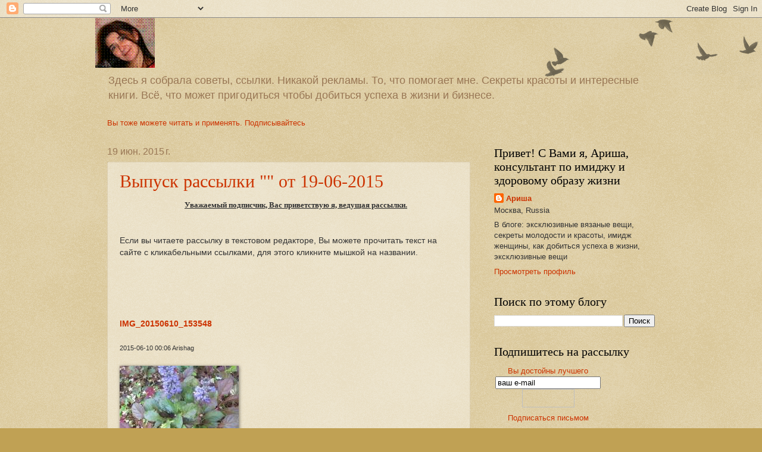

--- FILE ---
content_type: text/html; charset=UTF-8
request_url: https://arishag.blogspot.com/
body_size: 38916
content:
<!DOCTYPE html>
<html class='v2' dir='ltr' lang='ru'>
<head>
<link href='https://www.blogger.com/static/v1/widgets/335934321-css_bundle_v2.css' rel='stylesheet' type='text/css'/>
<meta content='width=1100' name='viewport'/>
<meta content='text/html; charset=UTF-8' http-equiv='Content-Type'/>
<meta content='blogger' name='generator'/>
<link href='https://arishag.blogspot.com/favicon.ico' rel='icon' type='image/x-icon'/>
<link href='http://arishag.blogspot.com/' rel='canonical'/>
<link rel="alternate" type="application/atom+xml" title="Личностный рост - Atom" href="https://arishag.blogspot.com/feeds/posts/default" />
<link rel="alternate" type="application/rss+xml" title="Личностный рост - RSS" href="https://arishag.blogspot.com/feeds/posts/default?alt=rss" />
<link rel="service.post" type="application/atom+xml" title="Личностный рост - Atom" href="https://www.blogger.com/feeds/5232859388470008587/posts/default" />
<link rel="me" href="https://www.blogger.com/profile/15118981260269873518" />
<!--Can't find substitution for tag [blog.ieCssRetrofitLinks]-->
<meta content='http://arishag.blogspot.com/' property='og:url'/>
<meta content='Личностный рост' property='og:title'/>
<meta content='Здесь я собрала советы, ссылки. Никакой рекламы. 
То, что помогает мне. Секреты красоты и интересные книги. Всё, что может пригодиться чтобы добиться успеха в жизни и бизнесе.' property='og:description'/>
<title>Личностный рост</title>
<style id='page-skin-1' type='text/css'><!--
/*
-----------------------------------------------
Blogger Template Style
Name:     Watermark
Designer: Blogger
URL:      www.blogger.com
----------------------------------------------- */
/* Use this with templates/1ktemplate-*.html */
/* Content
----------------------------------------------- */
body {
font: normal normal 14px Arial, Tahoma, Helvetica, FreeSans, sans-serif;
color: #333333;
background: #c0a154 url(https://resources.blogblog.com/blogblog/data/1kt/watermark/body_background_birds.png) repeat scroll top left;
}
html body .content-outer {
min-width: 0;
max-width: 100%;
width: 100%;
}
.content-outer {
font-size: 92%;
}
a:link {
text-decoration:none;
color: #cc3300;
}
a:visited {
text-decoration:none;
color: #993322;
}
a:hover {
text-decoration:underline;
color: #ff3300;
}
.body-fauxcolumns .cap-top {
margin-top: 30px;
background: transparent url(https://resources.blogblog.com/blogblog/data/1kt/watermark/body_overlay_birds.png) no-repeat scroll top right;
height: 121px;
}
.content-inner {
padding: 0;
}
/* Header
----------------------------------------------- */
.header-inner .Header .titlewrapper,
.header-inner .Header .descriptionwrapper {
padding-left: 20px;
padding-right: 20px;
}
.Header h1 {
font: normal normal 60px Georgia, Utopia, 'Palatino Linotype', Palatino, serif;
color: #ffffff;
text-shadow: 2px 2px rgba(0, 0, 0, .1);
}
.Header h1 a {
color: #ffffff;
}
.Header .description {
font-size: 140%;
color: #997755;
}
/* Tabs
----------------------------------------------- */
.tabs-inner .section {
margin: 0 20px;
}
.tabs-inner .PageList, .tabs-inner .LinkList, .tabs-inner .Labels {
margin-left: -11px;
margin-right: -11px;
background-color: transparent;
border-top: 0 solid #ffffff;
border-bottom: 0 solid #ffffff;
-moz-box-shadow: 0 0 0 rgba(0, 0, 0, .3);
-webkit-box-shadow: 0 0 0 rgba(0, 0, 0, .3);
-goog-ms-box-shadow: 0 0 0 rgba(0, 0, 0, .3);
box-shadow: 0 0 0 rgba(0, 0, 0, .3);
}
.tabs-inner .PageList .widget-content,
.tabs-inner .LinkList .widget-content,
.tabs-inner .Labels .widget-content {
margin: -3px -11px;
background: transparent none  no-repeat scroll right;
}
.tabs-inner .widget ul {
padding: 2px 25px;
max-height: 34px;
background: transparent none no-repeat scroll left;
}
.tabs-inner .widget li {
border: none;
}
.tabs-inner .widget li a {
display: inline-block;
padding: .25em 1em;
font: normal normal 20px Georgia, Utopia, 'Palatino Linotype', Palatino, serif;
color: #cc3300;
border-right: 1px solid #c0a154;
}
.tabs-inner .widget li:first-child a {
border-left: 1px solid #c0a154;
}
.tabs-inner .widget li.selected a, .tabs-inner .widget li a:hover {
color: #000000;
}
/* Headings
----------------------------------------------- */
h2 {
font: normal normal 20px Georgia, Utopia, 'Palatino Linotype', Palatino, serif;
color: #000000;
margin: 0 0 .5em;
}
h2.date-header {
font: normal normal 16px Arial, Tahoma, Helvetica, FreeSans, sans-serif;
color: #997755;
}
/* Main
----------------------------------------------- */
.main-inner .column-center-inner,
.main-inner .column-left-inner,
.main-inner .column-right-inner {
padding: 0 5px;
}
.main-outer {
margin-top: 0;
background: transparent none no-repeat scroll top left;
}
.main-inner {
padding-top: 30px;
}
.main-cap-top {
position: relative;
}
.main-cap-top .cap-right {
position: absolute;
height: 0;
width: 100%;
bottom: 0;
background: transparent none repeat-x scroll bottom center;
}
.main-cap-top .cap-left {
position: absolute;
height: 245px;
width: 280px;
right: 0;
bottom: 0;
background: transparent none no-repeat scroll bottom left;
}
/* Posts
----------------------------------------------- */
.post-outer {
padding: 15px 20px;
margin: 0 0 25px;
background: transparent url(https://resources.blogblog.com/blogblog/data/1kt/watermark/post_background_birds.png) repeat scroll top left;
_background-image: none;
border: dotted 1px #ccbb99;
-moz-box-shadow: 0 0 0 rgba(0, 0, 0, .1);
-webkit-box-shadow: 0 0 0 rgba(0, 0, 0, .1);
-goog-ms-box-shadow: 0 0 0 rgba(0, 0, 0, .1);
box-shadow: 0 0 0 rgba(0, 0, 0, .1);
}
h3.post-title {
font: normal normal 30px Georgia, Utopia, 'Palatino Linotype', Palatino, serif;
margin: 0;
}
.comments h4 {
font: normal normal 30px Georgia, Utopia, 'Palatino Linotype', Palatino, serif;
margin: 1em 0 0;
}
.post-body {
font-size: 105%;
line-height: 1.5;
position: relative;
}
.post-header {
margin: 0 0 1em;
color: #997755;
}
.post-footer {
margin: 10px 0 0;
padding: 10px 0 0;
color: #997755;
border-top: dashed 1px #777777;
}
#blog-pager {
font-size: 140%
}
#comments .comment-author {
padding-top: 1.5em;
border-top: dashed 1px #777777;
background-position: 0 1.5em;
}
#comments .comment-author:first-child {
padding-top: 0;
border-top: none;
}
.avatar-image-container {
margin: .2em 0 0;
}
/* Comments
----------------------------------------------- */
.comments .comments-content .icon.blog-author {
background-repeat: no-repeat;
background-image: url([data-uri]);
}
.comments .comments-content .loadmore a {
border-top: 1px solid #777777;
border-bottom: 1px solid #777777;
}
.comments .continue {
border-top: 2px solid #777777;
}
/* Widgets
----------------------------------------------- */
.widget ul, .widget #ArchiveList ul.flat {
padding: 0;
list-style: none;
}
.widget ul li, .widget #ArchiveList ul.flat li {
padding: .35em 0;
text-indent: 0;
border-top: dashed 1px #777777;
}
.widget ul li:first-child, .widget #ArchiveList ul.flat li:first-child {
border-top: none;
}
.widget .post-body ul {
list-style: disc;
}
.widget .post-body ul li {
border: none;
}
.widget .zippy {
color: #777777;
}
.post-body img, .post-body .tr-caption-container, .Profile img, .Image img,
.BlogList .item-thumbnail img {
padding: 5px;
background: #fff;
-moz-box-shadow: 1px 1px 5px rgba(0, 0, 0, .5);
-webkit-box-shadow: 1px 1px 5px rgba(0, 0, 0, .5);
-goog-ms-box-shadow: 1px 1px 5px rgba(0, 0, 0, .5);
box-shadow: 1px 1px 5px rgba(0, 0, 0, .5);
}
.post-body img, .post-body .tr-caption-container {
padding: 8px;
}
.post-body .tr-caption-container {
color: #333333;
}
.post-body .tr-caption-container img {
padding: 0;
background: transparent;
border: none;
-moz-box-shadow: 0 0 0 rgba(0, 0, 0, .1);
-webkit-box-shadow: 0 0 0 rgba(0, 0, 0, .1);
-goog-ms-box-shadow: 0 0 0 rgba(0, 0, 0, .1);
box-shadow: 0 0 0 rgba(0, 0, 0, .1);
}
/* Footer
----------------------------------------------- */
.footer-outer {
color:#ccbb99;
background: #330000 url(https://resources.blogblog.com/blogblog/data/1kt/watermark/body_background_navigator.png) repeat scroll top left;
}
.footer-outer a {
color: #ff7755;
}
.footer-outer a:visited {
color: #dd5533;
}
.footer-outer a:hover {
color: #ff9977;
}
.footer-outer .widget h2 {
color: #eeddbb;
}
/* Mobile
----------------------------------------------- */
body.mobile  {
background-size: 100% auto;
}
.mobile .body-fauxcolumn-outer {
background: transparent none repeat scroll top left;
}
html .mobile .mobile-date-outer {
border-bottom: none;
background: transparent url(https://resources.blogblog.com/blogblog/data/1kt/watermark/post_background_birds.png) repeat scroll top left;
_background-image: none;
margin-bottom: 10px;
}
.mobile .main-inner .date-outer {
padding: 0;
}
.mobile .main-inner .date-header {
margin: 10px;
}
.mobile .main-cap-top {
z-index: -1;
}
.mobile .content-outer {
font-size: 100%;
}
.mobile .post-outer {
padding: 10px;
}
.mobile .main-cap-top .cap-left {
background: transparent none no-repeat scroll bottom left;
}
.mobile .body-fauxcolumns .cap-top {
margin: 0;
}
.mobile-link-button {
background: transparent url(https://resources.blogblog.com/blogblog/data/1kt/watermark/post_background_birds.png) repeat scroll top left;
}
.mobile-link-button a:link, .mobile-link-button a:visited {
color: #cc3300;
}
.mobile-index-date .date-header {
color: #997755;
}
.mobile-index-contents {
color: #333333;
}
.mobile .tabs-inner .section {
margin: 0;
}
.mobile .tabs-inner .PageList {
margin-left: 0;
margin-right: 0;
}
.mobile .tabs-inner .PageList .widget-content {
margin: 0;
color: #000000;
background: transparent url(https://resources.blogblog.com/blogblog/data/1kt/watermark/post_background_birds.png) repeat scroll top left;
}
.mobile .tabs-inner .PageList .widget-content .pagelist-arrow {
border-left: 1px solid #c0a154;
}

--></style>
<style id='template-skin-1' type='text/css'><!--
body {
min-width: 960px;
}
.content-outer, .content-fauxcolumn-outer, .region-inner {
min-width: 960px;
max-width: 960px;
_width: 960px;
}
.main-inner .columns {
padding-left: 0;
padding-right: 310px;
}
.main-inner .fauxcolumn-center-outer {
left: 0;
right: 310px;
/* IE6 does not respect left and right together */
_width: expression(this.parentNode.offsetWidth -
parseInt("0") -
parseInt("310px") + 'px');
}
.main-inner .fauxcolumn-left-outer {
width: 0;
}
.main-inner .fauxcolumn-right-outer {
width: 310px;
}
.main-inner .column-left-outer {
width: 0;
right: 100%;
margin-left: -0;
}
.main-inner .column-right-outer {
width: 310px;
margin-right: -310px;
}
#layout {
min-width: 0;
}
#layout .content-outer {
min-width: 0;
width: 800px;
}
#layout .region-inner {
min-width: 0;
width: auto;
}
body#layout div.add_widget {
padding: 8px;
}
body#layout div.add_widget a {
margin-left: 32px;
}
--></style>
<link href='https://www.blogger.com/dyn-css/authorization.css?targetBlogID=5232859388470008587&amp;zx=243b3156-a012-4a51-8ba0-12b009defa1c' media='none' onload='if(media!=&#39;all&#39;)media=&#39;all&#39;' rel='stylesheet'/><noscript><link href='https://www.blogger.com/dyn-css/authorization.css?targetBlogID=5232859388470008587&amp;zx=243b3156-a012-4a51-8ba0-12b009defa1c' rel='stylesheet'/></noscript>
<meta name='google-adsense-platform-account' content='ca-host-pub-1556223355139109'/>
<meta name='google-adsense-platform-domain' content='blogspot.com'/>

</head>
<body class='loading variant-birds'>
<div class='navbar section' id='navbar' name='Панель навигации'><div class='widget Navbar' data-version='1' id='Navbar1'><script type="text/javascript">
    function setAttributeOnload(object, attribute, val) {
      if(window.addEventListener) {
        window.addEventListener('load',
          function(){ object[attribute] = val; }, false);
      } else {
        window.attachEvent('onload', function(){ object[attribute] = val; });
      }
    }
  </script>
<div id="navbar-iframe-container"></div>
<script type="text/javascript" src="https://apis.google.com/js/platform.js"></script>
<script type="text/javascript">
      gapi.load("gapi.iframes:gapi.iframes.style.bubble", function() {
        if (gapi.iframes && gapi.iframes.getContext) {
          gapi.iframes.getContext().openChild({
              url: 'https://www.blogger.com/navbar/5232859388470008587?origin\x3dhttps://arishag.blogspot.com',
              where: document.getElementById("navbar-iframe-container"),
              id: "navbar-iframe"
          });
        }
      });
    </script><script type="text/javascript">
(function() {
var script = document.createElement('script');
script.type = 'text/javascript';
script.src = '//pagead2.googlesyndication.com/pagead/js/google_top_exp.js';
var head = document.getElementsByTagName('head')[0];
if (head) {
head.appendChild(script);
}})();
</script>
</div></div>
<div itemscope='itemscope' itemtype='http://schema.org/Blog' style='display: none;'>
<meta content='Личностный рост' itemprop='name'/>
</div>
<div class='body-fauxcolumns'>
<div class='fauxcolumn-outer body-fauxcolumn-outer'>
<div class='cap-top'>
<div class='cap-left'></div>
<div class='cap-right'></div>
</div>
<div class='fauxborder-left'>
<div class='fauxborder-right'></div>
<div class='fauxcolumn-inner'>
</div>
</div>
<div class='cap-bottom'>
<div class='cap-left'></div>
<div class='cap-right'></div>
</div>
</div>
</div>
<div class='content'>
<div class='content-fauxcolumns'>
<div class='fauxcolumn-outer content-fauxcolumn-outer'>
<div class='cap-top'>
<div class='cap-left'></div>
<div class='cap-right'></div>
</div>
<div class='fauxborder-left'>
<div class='fauxborder-right'></div>
<div class='fauxcolumn-inner'>
</div>
</div>
<div class='cap-bottom'>
<div class='cap-left'></div>
<div class='cap-right'></div>
</div>
</div>
</div>
<div class='content-outer'>
<div class='content-cap-top cap-top'>
<div class='cap-left'></div>
<div class='cap-right'></div>
</div>
<div class='fauxborder-left content-fauxborder-left'>
<div class='fauxborder-right content-fauxborder-right'></div>
<div class='content-inner'>
<header>
<div class='header-outer'>
<div class='header-cap-top cap-top'>
<div class='cap-left'></div>
<div class='cap-right'></div>
</div>
<div class='fauxborder-left header-fauxborder-left'>
<div class='fauxborder-right header-fauxborder-right'></div>
<div class='region-inner header-inner'>
<div class='header section' id='header' name='Заголовок'><div class='widget Header' data-version='1' id='Header1'>
<div id='header-inner'>
<a href='https://arishag.blogspot.com/' style='display: block'>
<img alt="Личностный рост" height="84px; " id="Header1_headerimg" src="//2.bp.blogspot.com/_iI4S1LZxc5s/SfFbwno0ZLI/AAAAAAAAAAM/siKvuSvLicQ/S1600-R/%D0%98%D1%80%D0%B8%D0%BD%D0%B0++%D0%BA%D1%80%D0%B0%D1%81%D0%B8%D0%B2%D0%BE+%D0%BD%D0%B0%D0%B1%D0%BE%D0%BA.GIF" style="display: block" width="100px; ">
</a>
<div class='descriptionwrapper'>
<p class='description'><span>Здесь я собрала советы, ссылки. Никакой рекламы. 
То, что помогает мне. Секреты красоты и интересные книги. Всё, что может пригодиться чтобы добиться успеха в жизни и бизнесе.</span></p>
</div>
</div>
</div></div>
</div>
</div>
<div class='header-cap-bottom cap-bottom'>
<div class='cap-left'></div>
<div class='cap-right'></div>
</div>
</div>
</header>
<div class='tabs-outer'>
<div class='tabs-cap-top cap-top'>
<div class='cap-left'></div>
<div class='cap-right'></div>
</div>
<div class='fauxborder-left tabs-fauxborder-left'>
<div class='fauxborder-right tabs-fauxborder-right'></div>
<div class='region-inner tabs-inner'>
<div class='tabs section' id='crosscol' name='Поперечный столбец'><div class='widget HTML' data-version='1' id='HTML4'>
<h2 class='title'>Вы тоже можете читать и применять.</h2>
<div class='widget-content'>
<a href="http://feeds.feedburner.com/blogspot/pJBT" 
title="Подписаться на новые публикации" rel="alternate" 
type="application/rss+xml"><img src="https://lh3.googleusercontent.com/blogger_img_proxy/AEn0k_vUw3NaZ6WYclvcI6qnp4DJe29bzp1pZjHgBjLHOcKeLHd9Qkh4iApZq23-21_TAbDu6DEATCEOrViCImzjeRDDPK3_g0oWLzDICn1hLkMIzv8urpwJPpxFetuvn_uq=s0-d" alt="" style="border:0"><a href="http://feeds.feedburner.com/blogspot/pJBT" 
title="Подписаться на новые записи" rel="alternate" 
type="application/rss+xml">Вы тоже можете читать и применять. Подписывайтесь</a></a>
</div>
<div class='clear'></div>
</div></div>
<div class='tabs no-items section' id='crosscol-overflow' name='Cross-Column 2'></div>
</div>
</div>
<div class='tabs-cap-bottom cap-bottom'>
<div class='cap-left'></div>
<div class='cap-right'></div>
</div>
</div>
<div class='main-outer'>
<div class='main-cap-top cap-top'>
<div class='cap-left'></div>
<div class='cap-right'></div>
</div>
<div class='fauxborder-left main-fauxborder-left'>
<div class='fauxborder-right main-fauxborder-right'></div>
<div class='region-inner main-inner'>
<div class='columns fauxcolumns'>
<div class='fauxcolumn-outer fauxcolumn-center-outer'>
<div class='cap-top'>
<div class='cap-left'></div>
<div class='cap-right'></div>
</div>
<div class='fauxborder-left'>
<div class='fauxborder-right'></div>
<div class='fauxcolumn-inner'>
</div>
</div>
<div class='cap-bottom'>
<div class='cap-left'></div>
<div class='cap-right'></div>
</div>
</div>
<div class='fauxcolumn-outer fauxcolumn-left-outer'>
<div class='cap-top'>
<div class='cap-left'></div>
<div class='cap-right'></div>
</div>
<div class='fauxborder-left'>
<div class='fauxborder-right'></div>
<div class='fauxcolumn-inner'>
</div>
</div>
<div class='cap-bottom'>
<div class='cap-left'></div>
<div class='cap-right'></div>
</div>
</div>
<div class='fauxcolumn-outer fauxcolumn-right-outer'>
<div class='cap-top'>
<div class='cap-left'></div>
<div class='cap-right'></div>
</div>
<div class='fauxborder-left'>
<div class='fauxborder-right'></div>
<div class='fauxcolumn-inner'>
</div>
</div>
<div class='cap-bottom'>
<div class='cap-left'></div>
<div class='cap-right'></div>
</div>
</div>
<!-- corrects IE6 width calculation -->
<div class='columns-inner'>
<div class='column-center-outer'>
<div class='column-center-inner'>
<div class='main section' id='main' name='Основной'><div class='widget Blog' data-version='1' id='Blog1'>
<div class='blog-posts hfeed'>

          <div class="date-outer">
        
<h2 class='date-header'><span>19 июн. 2015&#8239;г.</span></h2>

          <div class="date-posts">
        
<div class='post-outer'>
<div class='post hentry uncustomized-post-template' itemprop='blogPost' itemscope='itemscope' itemtype='http://schema.org/BlogPosting'>
<meta content='http://svet-uspexa.ucoz.ru/_ph/9/1/963181429.jpg' itemprop='image_url'/>
<meta content='5232859388470008587' itemprop='blogId'/>
<meta content='6022901545165358687' itemprop='postId'/>
<a name='6022901545165358687'></a>
<h3 class='post-title entry-title' itemprop='name'>
<a href='https://arishag.blogspot.com/2015/06/19-06-2015.html'>Выпуск рассылки &quot;&quot; от 19-06-2015</a>
</h3>
<div class='post-header'>
<div class='post-header-line-1'></div>
</div>
<div class='post-body entry-content' id='post-body-6022901545165358687' itemprop='description articleBody'>
<p class="MsoNormal" style="margin: 0cm 0cm 0pt; text-indent: 18pt; text-align: center;" align="center"><strong style="mso-bidi-font-weight: normal;"><span style="text-decoration: underline;"><span style="font-size: 10pt; font-family: Verdana;">Уважаемый подписчик, Вас приветствую я,&nbsp;ведущая рассылки.</span></span></strong></p><br><br>Если вы читаете рассылку в текстовом редакторе, Вы можете прочитать текст на сайте с кликабельными ссылками, для этого кликните мышкой на названии.<br> <br /><br /><br /><br /><a id="053909a356615d0e2b69faa554e4e05c"></a><br /><a href="http://svet-uspexa.ucoz.ru/photo/rastenija/sadovye/img_20150610_153548/9-0-1104"><b>IMG_20150610_153548</b></a><br /><br /><small>2015-06-10 00:06 Arishag</small><br /><br /><a href="http://svet-uspexa.ucoz.ru/photo/rastenija/sadovye/img_20150610_153548/9-0-1104"><img alt="" src="https://lh3.googleusercontent.com/blogger_img_proxy/AEn0k_vJe0vF1KMFciCnM2_wb-PYMT_1kENpONPk6noiezLCBgn7WfZsGmaimoNIA9fO9hgUkKKteQOdyjPc8c8r3EmWYosSPXrLPeM8LCYmpsVzPushqg=s0-d" style="margin:0;padding:0;border:0;"></a><br /><br /><div style="clear:both"></div><br /><br /><br /><br /><a id="a194ace61a9741b193113a4f2e75f58a"></a><br /><a href="http://svet-uspexa.ucoz.ru/photo/rastenija/sadovye/img_20150615_134613/9-0-1110"><b>IMG_20150615_134613</b></a><br /><br /><small>2015-06-15 13:40 Arishag</small><br /><br /><a href="http://svet-uspexa.ucoz.ru/photo/rastenija/sadovye/img_20150615_134613/9-0-1110"><img alt="" src="https://lh3.googleusercontent.com/blogger_img_proxy/AEn0k_tMGakms1x8qN4G2epMVfUyi3ghA4Qippjas9044mY7RfUt0dEi5fosaEbmQ6QO838oS3Sk_N39k_ihmNUEqkh3MlpIcyDQgQ5zgEG03xaj-lH3oQ=s0-d" style="margin:0;padding:0;border:0;"></a><br /><br /><div style="clear:both"></div><br /><br /><br /><br /><a id="06771d6ade7834a6aeac265b9c870317"></a><br /><a href="http://svet-uspexa.ucoz.ru/photo/rastenija/sadovye/img_20150615_134719/9-0-1109"><b>IMG_20150615_134719</b></a><br /><br /><small>2015-06-15 13:40 Arishag</small><br /><br /><a href="http://svet-uspexa.ucoz.ru/photo/rastenija/sadovye/img_20150615_134719/9-0-1109"><img alt="" src="https://lh3.googleusercontent.com/blogger_img_proxy/AEn0k_vPkmMzJawjFpF1O3yutc-3ttBcitgT0rB0Nz31jDBdX5iulD-UH7z1VYLlk0rs3XWtXy1BJmQDNpYuWWYkyqaI_nKZG-u93xOuPi4045anU_XA=s0-d" style="margin:0;padding:0;border:0;"></a><br /><br /><div style="clear:both"></div><br /><br /><br /><br /><a id="fdaa375789ede11d5af8504a56a1c95f"></a><br /><a href="http://svet-uspexa.ucoz.ru/photo/rastenija/sadovye/img_20150615_134819/9-0-1108"><b>IMG_20150615_134819</b></a><br /><br /><small>2015-06-15 13:40 Arishag</small><br /><br /><a href="http://svet-uspexa.ucoz.ru/photo/rastenija/sadovye/img_20150615_134819/9-0-1108"><img alt="" src="https://lh3.googleusercontent.com/blogger_img_proxy/AEn0k_s05yPfb5MXtwB0ZRAYwrPkFKzs-7zNOpJ3Nob28L2NUrr49q8OzRqDPKC3CfUGpuWRNvxeSXJTr5LzznGP81FtE4M9bQuX1xaC9Wxk8j9ZaHgmEg=s0-d" style="margin:0;padding:0;border:0;"></a><br /><br /><div style="clear:both"></div><br /><br /><br /><br /><a id="8d4c4ae27c2dcc993413a87dcec0188e"></a><br /><a href="http://svet-uspexa.ucoz.ru/photo/rastenija/sadovye/img_20150615_134838/9-0-1107"><b>IMG_20150615_134838</b></a><br /><br /><small>2015-06-15 13:40 Arishag</small><br /><br /><a href="http://svet-uspexa.ucoz.ru/photo/rastenija/sadovye/img_20150615_134838/9-0-1107"><img alt="" src="https://lh3.googleusercontent.com/blogger_img_proxy/AEn0k_vb3u02nwR7J-nRQG1YN6RrG0nBUhgWDoXfQEog6XHUFlftDoY_PYSmTYZpxnZuKscZWBmulDqeo_2eUr83zelzCs2gM-TI3aTR43nzTvVlgPRU=s0-d" style="margin:0;padding:0;border:0;"></a><br /><br /><div style="clear:both"></div><br /><br /><br /><br /><a id="024b89e2482cd55a35d234c4ff9d64f5"></a><br /><a href="http://svet-uspexa.ucoz.ru/photo/rastenija/sadovye/img_20150615_161626/9-0-1106"><b>IMG_20150615_161626</b></a><br /><br /><small>2015-06-15 13:40 Arishag</small><br /><br /><a href="http://svet-uspexa.ucoz.ru/photo/rastenija/sadovye/img_20150615_161626/9-0-1106"><img alt="" src="https://lh3.googleusercontent.com/blogger_img_proxy/AEn0k_sjExrDGr7njJZbuo6_d9jWGttDo_1B0ufB308_QWDf3-PSygt3g9ptCl7OsZy92cGmizKinE4zz0R6sC9PjebmeMsHGJog1bpXfmh01yXSJO92bQ=s0-d" style="margin:0;padding:0;border:0;"></a><br /><br /><div style="clear:both"></div><br /><br /><br /><br /><a id="fbdadb86e50de40fdef178f5137f1463"></a><br /><a href="http://svet-uspexa.ucoz.ru/photo/rastenija/sadovye/img_20150615_161706/9-0-1105"><b>IMG_20150615_161706</b></a><br /><br /><small>2015-06-15 13:40 Arishag</small><br /><br /><a href="http://svet-uspexa.ucoz.ru/photo/rastenija/sadovye/img_20150615_161706/9-0-1105"><img alt="" src="https://lh3.googleusercontent.com/blogger_img_proxy/AEn0k_v0MkzNOZ-ec1r1NoizVyve_6pJTFwlzAd54b4nTejffh8Z9LqoUtNKpMYzWX2YNMoftp13c_YMD-kcVKf4Lha5RqVPxg4RQ6adPGhgELU1_iesSA=s0-d" style="margin:0;padding:0;border:0;"></a><br /><br /><div style="clear:both"></div><br /><br /><br /><br /><a id="33bdc98beb7fc14f2f97a9bc8e04807b"></a><br /><a href="http://svet-uspexa.ucoz.ru/photo/rastenija/komnatnye/img_20150616_131941/8-0-1113"><b>IMG_20150616_131941</b></a><br /><br /><small>2015-06-15 14:19 Arishag</small><br /><br /><a href="http://svet-uspexa.ucoz.ru/photo/rastenija/komnatnye/img_20150616_131941/8-0-1113"><img alt="" src="https://lh3.googleusercontent.com/blogger_img_proxy/AEn0k_ti-dxtOlDsdj8h2UPna2v41vu90BS_QPoIroysNmCtHZ0EzCQda41cioVJkxrScLdVKoOTSjNZxKOVFqlD7fOYXfE8JxNC80x9IrtCU_920D5C-g=s0-d" style="margin:0;padding:0;border:0;"></a><br /><br /><div style="clear:both"></div><br /><br /><br /><br /><a id="1faf244523d5c55d25792c08fa6b88c8"></a><br /><a href="http://svet-uspexa.ucoz.ru/photo/rastenija/komnatnye/img_20150616_132158/8-0-1112"><b>IMG_20150616_132158</b></a><br /><br /><small>2015-06-15 14:19 Arishag</small><br /><br /><a href="http://svet-uspexa.ucoz.ru/photo/rastenija/komnatnye/img_20150616_132158/8-0-1112"><img alt="" src="https://lh3.googleusercontent.com/blogger_img_proxy/AEn0k_sQjq-3cHcbmCaMW_wpEG_OdLzVJU1Vul3Sc8tWgu3NTZiULFe5sG1-dL6-tyUfrDU8qHKSyohFDkPEB4wgCqplAQWbSIiVDJ7EL5jQl_gxxpuRLw=s0-d" style="margin:0;padding:0;border:0;"></a><br /><br /><div style="clear:both"></div><br /><br /><br /><br /><a id="01874792f2c6e1ededb3b534b51ff505"></a><br /><a href="http://svet-uspexa.ucoz.ru/photo/rastenija/komnatnye/img_20150616_132500/8-0-1111"><b>IMG_20150616_132500</b></a><br /><br /><small>2015-06-15 14:19 Arishag</small><br /><br /><a href="http://svet-uspexa.ucoz.ru/photo/rastenija/komnatnye/img_20150616_132500/8-0-1111"><img alt="" src="https://lh3.googleusercontent.com/blogger_img_proxy/AEn0k_uTXdGUtSJgGRlUk9iSfV4OLdWE_9xCXKYkMSajwGaCBh-8PGOwuhxDmCZ1WPmuxTSNp5GMlaIoEUMXpWzL4jPm0ZB6TYICFCGGF4hODIxqQBj-fg=s0-d" style="margin:0;padding:0;border:0;"></a><br /><br /><div style="clear:both"></div><br /><br /><br /><br /><a id="61b7c9b511f9b0a0713454505e704505"></a><br /><a href="http://svet-uspexa.ucoz.ru/photo/rastenija/komnatnye/img_20150618_103208/8-0-1121"><b>IMG_20150618_103208</b></a><br /><br /><small>2015-06-17 11:34 Arishag</small><br /><br /><a href="http://svet-uspexa.ucoz.ru/photo/rastenija/komnatnye/img_20150618_103208/8-0-1121"><img alt="" src="https://lh3.googleusercontent.com/blogger_img_proxy/AEn0k_saQJLIB-3Aa6mlrjXEprYDrsNWrvbQ8Vi5FIxw1EPKFRp2ma2rxK_pNfdcuRm9YIgC_t3XFeGTwOis46rZ8wVj_ZpuxcI8fs1JUkohzvaw2JFrpA=s0-d" style="margin:0;padding:0;border:0;"></a><br /><br /><div style="clear:both"></div><br /><br /><br /><br /><a id="6129ad57e40a9cc9594a2cf727c408cc"></a><br /><a href="http://svet-uspexa.ucoz.ru/photo/rastenija/komnatnye/img_20150618_103254/8-0-1120"><b>IMG_20150618_103254</b></a><br /><br /><small>2015-06-17 11:34 Arishag</small><br /><br /><a href="http://svet-uspexa.ucoz.ru/photo/rastenija/komnatnye/img_20150618_103254/8-0-1120"><img alt="" src="https://lh3.googleusercontent.com/blogger_img_proxy/AEn0k_umV0O5ZNYEFvlMHL5_NI6ZsRsUZYM-WQH9lvYRFNsGThSpa3kesR4aiTdkxjIY0rLqky6WxddMXQT9HqTemxuH2cyy879SAAr5i5-mcAMlZLDiqQ=s0-d" style="margin:0;padding:0;border:0;"></a><br /><br /><div style="clear:both"></div><br /><br /><br /><br /><a id="98da24564555ca245fbd9532948a229e"></a><br /><a href="http://svet-uspexa.ucoz.ru/photo/rastenija/komnatnye/img_20150618_103305/8-0-1119"><b>IMG_20150618_103305</b></a><br /><br /><small>2015-06-17 11:34 Arishag</small><br /><br /><a href="http://svet-uspexa.ucoz.ru/photo/rastenija/komnatnye/img_20150618_103305/8-0-1119"><img alt="" src="https://lh3.googleusercontent.com/blogger_img_proxy/AEn0k_vU6vG_Rbd17iZ4uNZNrxslOIwrgx5oRw6s3_OP6vY0G8CPDMLLnZq7lrFc7F_mJ8SNel8BKXY-Aa_DBUn2aQR2g-bYA4wmsIsgOKf9woB6gch_fw=s0-d" style="margin:0;padding:0;border:0;"></a><br /><br /><div style="clear:both"></div><br /><br /><br /><br /><a id="aa7592faf825051d800c1ba11386b3c1"></a><br /><a href="http://svet-uspexa.ucoz.ru/photo/rastenija/komnatnye/img_20150618_103401/8-0-1118"><b>IMG_20150618_103401</b></a><br /><br /><small>2015-06-17 11:34 Arishag</small><br /><br /><a href="http://svet-uspexa.ucoz.ru/photo/rastenija/komnatnye/img_20150618_103401/8-0-1118"><img alt="" src="https://lh3.googleusercontent.com/blogger_img_proxy/AEn0k_tb3TbJr5JR63VEWv7v1V_bbSmbHo1Xn1lod35soY8FeldRHwnjjVJBwqaF-oas3ZLT9mxjXyLthjB0_pSTIWIsRbaMRCYsyo_49XV8bwsOOJ-K=s0-d" style="margin:0;padding:0;border:0;"></a><br /><br /><div style="clear:both"></div><br /><br /><br /><br /><a id="2d676f3783a135e0b831035031b303ae"></a><br /><a href="http://svet-uspexa.ucoz.ru/photo/rastenija/komnatnye/img_20150618_103447/8-0-1117"><b>IMG_20150618_103447</b></a><br /><br /><small>2015-06-17 11:34 Arishag</small><br /><br /><a href="http://svet-uspexa.ucoz.ru/photo/rastenija/komnatnye/img_20150618_103447/8-0-1117"><img alt="" src="https://lh3.googleusercontent.com/blogger_img_proxy/AEn0k_vWEqZM-l-4OnAWtj2kqM4fdWl_b9V12qVHJ-lsaceq5bf-RPamAHZpz2UKnUjCtiCrJl7suLx1w-fuRb1EPcdDdbJtlcVBoYVirBk7dCKd6-a7Lg=s0-d" style="margin:0;padding:0;border:0;"></a><br /><br /><div style="clear:both"></div><br /><br /><br /><br /><a id="fb8d64384c819925323c416a59b4dfa4"></a><br /><a href="http://svet-uspexa.ucoz.ru/photo/rastenija/komnatnye/img_20150618_103548/8-0-1116"><b>IMG_20150618_103548</b></a><br /><br /><small>2015-06-17 11:34 Arishag</small><br /><br /><a href="http://svet-uspexa.ucoz.ru/photo/rastenija/komnatnye/img_20150618_103548/8-0-1116"><img alt="" src="https://lh3.googleusercontent.com/blogger_img_proxy/AEn0k_tBHTYZkg34KmAMw6vdI98Xg-29oWwjGMo1uOAM1dL4Z9_CiQJyqCggTc2SMcnR7Rz0TWnBy9dR9aTI4pHgI9ObnNcnHJ8xCCiWN6_UjNKMikUYLg=s0-d" style="margin:0;padding:0;border:0;"></a><br /><br /><div style="clear:both"></div><br /><br /><br /><br /><a id="b05ae6dd9b5c0645debafa3b41ba0b00"></a><br /><a href="http://svet-uspexa.ucoz.ru/photo/rastenija/komnatnye/img_20150618_103639/8-0-1115"><b>IMG_20150618_103639</b></a><br /><br /><small>2015-06-17 11:34 Arishag</small><br /><br /><a href="http://svet-uspexa.ucoz.ru/photo/rastenija/komnatnye/img_20150618_103639/8-0-1115"><img alt="" src="https://lh3.googleusercontent.com/blogger_img_proxy/AEn0k_vTiWnorjhL1xLsq1SQJZCouIJr9IPtcxU8b1EpCm3Ww2MkPQvRHrxDkMHkdS9F1iK6iE7ZaSuh89H-t7OYZ0Akr_DvXbG54xe0PHrqHmLR3Ucx=s0-d" style="margin:0;padding:0;border:0;"></a><br /><br /><div style="clear:both"></div><br /><br /><br /><br /><a id="46c5e4b586c812add4af058b69d2f01b"></a><br /><a href="http://svet-uspexa.ucoz.ru/photo/rastenija/komnatnye/img_20150618_103812/8-0-1114"><b>IMG_20150618_103812</b></a><br /><br /><small>2015-06-17 11:34 Arishag</small><br /><br /><a href="http://svet-uspexa.ucoz.ru/photo/rastenija/komnatnye/img_20150618_103812/8-0-1114"><img alt="" src="https://lh3.googleusercontent.com/blogger_img_proxy/AEn0k_t_cmZ6UOsOWReeuy1GzCflPXi3qN3plrtTxJ1fkWEFNUwR_zuGrS-WnRNzdxzpEu1d_lpnHj4A5MdLYHvokyl8WPTZYEJuDjQD_N1NeJZXMOJ5Cg=s0-d" style="margin:0;padding:0;border:0;"></a><br /><br /><div style="clear:both"></div><br /><p class="MsoNormal" style="margin: 0cm 0cm 0pt; text-indent: 18pt; text-align: right;" align="right"><span style="font-size: 10pt; font-family: Verdana;"><strong><em>С Уважением ведущая рассылки, <br />Ваш консультант по красоте<br /></em></strong><a href="http://stroynost.ucoz.ru"><strong><em>Stroynost</em></strong></a></span></p><br />
<div style='clear: both;'></div>
</div>
<div class='post-footer'>
<div class='post-footer-line post-footer-line-1'>
<span class='post-author vcard'>
</span>
<span class='post-timestamp'>
на
<meta content='http://arishag.blogspot.com/2015/06/19-06-2015.html' itemprop='url'/>
<a class='timestamp-link' href='https://arishag.blogspot.com/2015/06/19-06-2015.html' rel='bookmark' title='permanent link'><abbr class='published' itemprop='datePublished' title='2015-06-19T18:06:00+02:00'>18:06</abbr></a>
</span>
<span class='post-comment-link'>
<a class='comment-link' href='https://arishag.blogspot.com/2015/06/19-06-2015.html#comment-form' onclick=''>
Комментариев нет:
  </a>
</span>
<span class='post-icons'>
<span class='item-action'>
<a href='https://www.blogger.com/email-post/5232859388470008587/6022901545165358687' title='Отправить сообщение по электронной почте'>
<img alt='' class='icon-action' height='13' src='https://resources.blogblog.com/img/icon18_email.gif' width='18'/>
</a>
</span>
<span class='item-control blog-admin pid-1181086813'>
<a href='https://www.blogger.com/post-edit.g?blogID=5232859388470008587&postID=6022901545165358687&from=pencil' title='Изменить сообщение'>
<img alt='' class='icon-action' height='18' src='https://resources.blogblog.com/img/icon18_edit_allbkg.gif' width='18'/>
</a>
</span>
</span>
<div class='post-share-buttons goog-inline-block'>
<a class='goog-inline-block share-button sb-email' href='https://www.blogger.com/share-post.g?blogID=5232859388470008587&postID=6022901545165358687&target=email' target='_blank' title='Отправить по электронной почте'><span class='share-button-link-text'>Отправить по электронной почте</span></a><a class='goog-inline-block share-button sb-blog' href='https://www.blogger.com/share-post.g?blogID=5232859388470008587&postID=6022901545165358687&target=blog' onclick='window.open(this.href, "_blank", "height=270,width=475"); return false;' target='_blank' title='Написать об этом в блоге'><span class='share-button-link-text'>Написать об этом в блоге</span></a><a class='goog-inline-block share-button sb-twitter' href='https://www.blogger.com/share-post.g?blogID=5232859388470008587&postID=6022901545165358687&target=twitter' target='_blank' title='Поделиться в X'><span class='share-button-link-text'>Поделиться в X</span></a><a class='goog-inline-block share-button sb-facebook' href='https://www.blogger.com/share-post.g?blogID=5232859388470008587&postID=6022901545165358687&target=facebook' onclick='window.open(this.href, "_blank", "height=430,width=640"); return false;' target='_blank' title='Опубликовать в Facebook'><span class='share-button-link-text'>Опубликовать в Facebook</span></a><a class='goog-inline-block share-button sb-pinterest' href='https://www.blogger.com/share-post.g?blogID=5232859388470008587&postID=6022901545165358687&target=pinterest' target='_blank' title='Поделиться в Pinterest'><span class='share-button-link-text'>Поделиться в Pinterest</span></a>
</div>
</div>
<div class='post-footer-line post-footer-line-2'>
<span class='post-labels'>
</span>
</div>
<div class='post-footer-line post-footer-line-3'>
<span class='post-location'>
</span>
</div>
</div>
</div>
</div>

          </div></div>
        

          <div class="date-outer">
        
<h2 class='date-header'><span>15 мая 2015&#8239;г.</span></h2>

          <div class="date-posts">
        
<div class='post-outer'>
<div class='post hentry uncustomized-post-template' itemprop='blogPost' itemscope='itemscope' itemtype='http://schema.org/BlogPosting'>
<meta content='5232859388470008587' itemprop='blogId'/>
<meta content='2318188446467478860' itemprop='postId'/>
<a name='2318188446467478860'></a>
<h3 class='post-title entry-title' itemprop='name'>
<a href='https://arishag.blogspot.com/2015/05/15-05-2015.html'>Выпуск рассылки &quot;&quot; от 15-05-2015</a>
</h3>
<div class='post-header'>
<div class='post-header-line-1'></div>
</div>
<div class='post-body entry-content' id='post-body-2318188446467478860' itemprop='description articleBody'>
<p class="MsoNormal" style="margin: 0cm 0cm 0pt; text-indent: 18pt; text-align: center;" align="center"><strong style="mso-bidi-font-weight: normal;"><span style="text-decoration: underline;"><span style="font-size: 10pt; font-family: Verdana;">Уважаемый подписчик, Вас приветствую я,&nbsp;ведущая рассылки.</span></span></strong></p><br><br>Если вы читаете рассылку в текстовом редакторе, Вы можете прочитать текст на сайте с кликабельными ссылками, для этого кликните мышкой на названии.<br> <br /><br /><br /><br /><a id="59cba4e44ef1be6ec82d0ac7cb68ad93"></a><br /><a href="http://svet-uspexa.ucoz.ru/forum/2-4-1"><b>Игры на андроид без кэша - Скачать Майские Новинки 2015</b></a><br /><br /><small>2015-05-11 10:56 antoninagorshkova2015</small><br /><br /><a href="http://black-android.ru/1266-igry-na-android-bez-kesha-skachat-mayskie-novinki-2015.html">Игры на андроид без кэша - Скачать Майские Новинки 2015</a> <br /><br /> Игры на андроид без кэша - Скачать Майские Новинки 2015. На данной странице бесплатно игра раннер без кэша требующая внимания, игра аркада без кэша для двух игроков и игра гонки без кэша в которых необходимо сконструировать машину и гонять на ней!&#160; <br /><br /> <a href="http://black-android.ru/1266-igry-na-android-bez-kesha-skachat-mayskie-novinki-2015.html">Игры на андроид без кэша - Скачать Майские Новинки 2015</a><br /><br /><div style="clear:both"></div><br /><p class="MsoNormal" style="margin: 0cm 0cm 0pt; text-indent: 18pt; text-align: right;" align="right"><span style="font-size: 10pt; font-family: Verdana;"><strong><em>С Уважением ведущая рассылки, <br />Ваш консультант по красоте<br /></em></strong><a href="http://stroynost.ucoz.ru"><strong><em>Stroynost</em></strong></a></span></p><br />
<div style='clear: both;'></div>
</div>
<div class='post-footer'>
<div class='post-footer-line post-footer-line-1'>
<span class='post-author vcard'>
</span>
<span class='post-timestamp'>
на
<meta content='http://arishag.blogspot.com/2015/05/15-05-2015.html' itemprop='url'/>
<a class='timestamp-link' href='https://arishag.blogspot.com/2015/05/15-05-2015.html' rel='bookmark' title='permanent link'><abbr class='published' itemprop='datePublished' title='2015-05-15T18:02:00+02:00'>18:02</abbr></a>
</span>
<span class='post-comment-link'>
<a class='comment-link' href='https://arishag.blogspot.com/2015/05/15-05-2015.html#comment-form' onclick=''>
Комментариев нет:
  </a>
</span>
<span class='post-icons'>
<span class='item-action'>
<a href='https://www.blogger.com/email-post/5232859388470008587/2318188446467478860' title='Отправить сообщение по электронной почте'>
<img alt='' class='icon-action' height='13' src='https://resources.blogblog.com/img/icon18_email.gif' width='18'/>
</a>
</span>
<span class='item-control blog-admin pid-1181086813'>
<a href='https://www.blogger.com/post-edit.g?blogID=5232859388470008587&postID=2318188446467478860&from=pencil' title='Изменить сообщение'>
<img alt='' class='icon-action' height='18' src='https://resources.blogblog.com/img/icon18_edit_allbkg.gif' width='18'/>
</a>
</span>
</span>
<div class='post-share-buttons goog-inline-block'>
<a class='goog-inline-block share-button sb-email' href='https://www.blogger.com/share-post.g?blogID=5232859388470008587&postID=2318188446467478860&target=email' target='_blank' title='Отправить по электронной почте'><span class='share-button-link-text'>Отправить по электронной почте</span></a><a class='goog-inline-block share-button sb-blog' href='https://www.blogger.com/share-post.g?blogID=5232859388470008587&postID=2318188446467478860&target=blog' onclick='window.open(this.href, "_blank", "height=270,width=475"); return false;' target='_blank' title='Написать об этом в блоге'><span class='share-button-link-text'>Написать об этом в блоге</span></a><a class='goog-inline-block share-button sb-twitter' href='https://www.blogger.com/share-post.g?blogID=5232859388470008587&postID=2318188446467478860&target=twitter' target='_blank' title='Поделиться в X'><span class='share-button-link-text'>Поделиться в X</span></a><a class='goog-inline-block share-button sb-facebook' href='https://www.blogger.com/share-post.g?blogID=5232859388470008587&postID=2318188446467478860&target=facebook' onclick='window.open(this.href, "_blank", "height=430,width=640"); return false;' target='_blank' title='Опубликовать в Facebook'><span class='share-button-link-text'>Опубликовать в Facebook</span></a><a class='goog-inline-block share-button sb-pinterest' href='https://www.blogger.com/share-post.g?blogID=5232859388470008587&postID=2318188446467478860&target=pinterest' target='_blank' title='Поделиться в Pinterest'><span class='share-button-link-text'>Поделиться в Pinterest</span></a>
</div>
</div>
<div class='post-footer-line post-footer-line-2'>
<span class='post-labels'>
</span>
</div>
<div class='post-footer-line post-footer-line-3'>
<span class='post-location'>
</span>
</div>
</div>
</div>
</div>

          </div></div>
        

          <div class="date-outer">
        
<h2 class='date-header'><span>9 мая 2015&#8239;г.</span></h2>

          <div class="date-posts">
        
<div class='post-outer'>
<div class='post hentry uncustomized-post-template' itemprop='blogPost' itemscope='itemscope' itemtype='http://schema.org/BlogPosting'>
<meta content='http://svet-uspexa.ucoz.ru/_ph/11/1/32496155.jpg' itemprop='image_url'/>
<meta content='5232859388470008587' itemprop='blogId'/>
<meta content='7994924140382269632' itemprop='postId'/>
<a name='7994924140382269632'></a>
<h3 class='post-title entry-title' itemprop='name'>
<a href='https://arishag.blogspot.com/2015/05/09-05-2015.html'>Выпуск рассылки &quot;&quot; от 09-05-2015</a>
</h3>
<div class='post-header'>
<div class='post-header-line-1'></div>
</div>
<div class='post-body entry-content' id='post-body-7994924140382269632' itemprop='description articleBody'>
<p class="MsoNormal" style="margin: 0cm 0cm 0pt; text-indent: 18pt; text-align: center;" align="center"><strong style="mso-bidi-font-weight: normal;"><span style="text-decoration: underline;"><span style="font-size: 10pt; font-family: Verdana;">Уважаемый подписчик, Вас приветствую я,&nbsp;ведущая рассылки.</span></span></strong></p><br><br>Если вы читаете рассылку в текстовом редакторе, Вы можете прочитать текст на сайте с кликабельными ссылками, для этого кликните мышкой на названии.<br> <br /><br /><br /><br /><a id="4447a1b83127fe5d1dc1f33ad98a31c1"></a><br /><a href="http://svet-uspexa.ucoz.ru/photo/obmen/vzrosloe/1431155289712/11-0-1039"><b>1431155289712</b></a><br /><br /><small>2015-05-08 18:06 Arishag</small><br /><br /><a href="http://svet-uspexa.ucoz.ru/photo/obmen/vzrosloe/1431155289712/11-0-1039"><img alt="" src="https://lh3.googleusercontent.com/blogger_img_proxy/AEn0k_s6hAfP3_fXGwSbjN1CFN8pIjKV-kHpGYlJSUOtiLzEXZ5OP6jopH-sQ1xJM-AuZMmyWMCWTtY5koM6l9YV-MrCXvK87n6iKbYdz7dDyifeGXRmMA=s0-d" style="margin:0;padding:0;border:0;"></a><br /><br /><div style="clear:both"></div><br /><br /><br /><br /><a id="7817e76f104ecb85adf815158472f2e0"></a><br /><a href="http://svet-uspexa.ucoz.ru/photo/obmen/vzrosloe/1431155446696/11-0-1038"><b>1431155446696</b></a><br /><br /><small>2015-05-08 18:06 Arishag</small><br /><br /><a href="http://svet-uspexa.ucoz.ru/photo/obmen/vzrosloe/1431155446696/11-0-1038"><img alt="" src="https://lh3.googleusercontent.com/blogger_img_proxy/AEn0k_vA4JJ0XguVrZFxJ2FDzLb22JjhhYnQD_VtLtFsC4IB3OWkirbOG1My_NWTyq4881RH-ZwJVbD665ArOktAZI2wynUSaxfwmkU7Y58G1l_ad30KeA=s0-d" style="margin:0;padding:0;border:0;"></a><br /><br /><div style="clear:both"></div><br /><br /><br /><br /><a id="9eebee2257bd73ad7eed43caf0740153"></a><br /><a href="http://svet-uspexa.ucoz.ru/photo/obmen/vzrosloe/1431155577006/11-0-1037"><b>1431155577006</b></a><br /><br /><small>2015-05-08 18:06 Arishag</small><br /><br /><a href="http://svet-uspexa.ucoz.ru/photo/obmen/vzrosloe/1431155577006/11-0-1037"><img alt="" src="https://lh3.googleusercontent.com/blogger_img_proxy/AEn0k_t861zoB_zj8oD2isz4Cj3teZltfKT_q_8Az3buDkeplJdXYkoAo24w5zxP7pXAE8NnUcEZ-ZzJT2TaaZuJQyeYe5_5UG9FjZ7Vu_7N7n7mtmmJMg=s0-d" style="margin:0;padding:0;border:0;"></a><br /><br /><div style="clear:both"></div><br /><br /><br /><br /><a id="c2cd7723b27bdc17a62d3ae7f4ca7df7"></a><br /><a href="http://svet-uspexa.ucoz.ru/photo/obmen/vzrosloe/1431155695874/11-0-1036"><b>1431155695874</b></a><br /><br /><small>2015-05-08 18:06 Arishag</small><br /><br /><a href="http://svet-uspexa.ucoz.ru/photo/obmen/vzrosloe/1431155695874/11-0-1036"><img alt="" src="https://lh3.googleusercontent.com/blogger_img_proxy/AEn0k_sEKzzGyLwE8zRyBHcZkdaor67TMdxgGuspthVOxDuHl2ndBVEH_H4rAbI5oPsrqTF15CQnoepYd3r9Ui5B26YJqmyS3McQTnLl5meM8cHCf4xr9w=s0-d" style="margin:0;padding:0;border:0;"></a><br /><br /><div style="clear:both"></div><br /><br /><br /><br /><a id="f0cabf91a438e5638e4f915f4872369c"></a><br /><a href="http://svet-uspexa.ucoz.ru/photo/obmen/vzrosloe/1431155918235/11-0-1035"><b>1431155918235</b></a><br /><br /><small>2015-05-08 18:06 Arishag</small><br /><br /><a href="http://svet-uspexa.ucoz.ru/photo/obmen/vzrosloe/1431155918235/11-0-1035"><img alt="" src="https://lh3.googleusercontent.com/blogger_img_proxy/AEn0k_s9p53fnIlIDI6FZy2n0WewHyHXfO_DXAww8I8iOpsu3RX8E7UUTPuGXFCsdtjJL76eAKLqt1d6kp_nAztG4kj0nMIABLhoDxw4h8FzYLWrMbQidg=s0-d" style="margin:0;padding:0;border:0;"></a><br /><br /><div style="clear:both"></div><br /><br /><br /><br /><a id="b42b84b394845f707a8062ac1a02bbda"></a><br /><a href="http://svet-uspexa.ucoz.ru/photo/obmen/vzrosloe/1431156066668/11-0-1034"><b>1431156066668</b></a><br /><br /><small>2015-05-08 18:06 Arishag</small><br /><br /><a href="http://svet-uspexa.ucoz.ru/photo/obmen/vzrosloe/1431156066668/11-0-1034"><img alt="" src="https://lh3.googleusercontent.com/blogger_img_proxy/AEn0k_sX3t1nDFIJ4OLCmP2wj4pZhHzagspUtpst9_JlsFuy12vJnuiU0Y4w0t-rJvrrham3DiN3DTLtdhCGmKlmbK-8FpnOWQNvFoEpYiKz-a6lCDgjoQE=s0-d" style="margin:0;padding:0;border:0;"></a><br /><br /><div style="clear:both"></div><br /><br /><br /><br /><a id="7e218fa3fdc1123858e7271b2bc99834"></a><br /><a href="http://svet-uspexa.ucoz.ru/photo/obmen/knigi/1430995735148/13-0-1040"><b>1430995735148</b></a><br /><br /><small>2015-05-08 18:16 Arishag</small><br /><br /><a href="http://svet-uspexa.ucoz.ru/photo/obmen/knigi/1430995735148/13-0-1040"><img alt="" src="https://lh3.googleusercontent.com/blogger_img_proxy/AEn0k_tDss22D7kxm-IxgVYZt2yGssuMu38MJcQDy_m6Zjas1TdcBgSvK9p72J9g2Ov0-oWO8cruib94fndk4tPfAmBwoGWrVhvdfAl8xbDL2Gvw-Tr-asY=s0-d" style="margin:0;padding:0;border:0;"></a><br /><br /><div style="clear:both"></div><br /><br /><br /><br /><a id="9869b5158b35340f7a23e213b3c335f6"></a><br /><a href="http://svet-uspexa.ucoz.ru/photo/obmen/vzrosloe/1430373504907/11-0-1042"><b>1430373504907</b></a><br /><br /><small>2015-05-08 18:22 Arishag</small><br /><br /><a href="http://svet-uspexa.ucoz.ru/photo/obmen/vzrosloe/1430373504907/11-0-1042"><img alt="" src="https://lh3.googleusercontent.com/blogger_img_proxy/AEn0k_vlYwGDJocwifCJZM0pT999R4UqmG5UOxg67qxU5EduW2rfkGFpfztacpzOsqgN70NWiFVPxjMHVJ29Xvx0wamstDXsolymAcodkTbYf5MyautXvg=s0-d" style="margin:0;padding:0;border:0;"></a><br /><br /><div style="clear:both"></div><br /><br /><br /><br /><a id="f7f0c783421484007d7232ff0be557a1"></a><br /><a href="http://svet-uspexa.ucoz.ru/photo/obmen/vzrosloe/1430373254881/11-0-1041"><b>1430373254881</b></a><br /><br /><small>2015-05-08 18:22 Arishag</small><br /><br /><a href="http://svet-uspexa.ucoz.ru/photo/obmen/vzrosloe/1430373254881/11-0-1041"><img alt="" src="https://lh3.googleusercontent.com/blogger_img_proxy/AEn0k_vdN7aLCzPXrPHtXYtaQxWhOoxZtMC-VlcrxPI5lNFKZhQiebyqLWwjf1dOxWKhJIayVrKBlzJfxOpPB-MiKhziJ54wqYJZ2QAEW6WeQVzuY0pUoEw=s0-d" style="margin:0;padding:0;border:0;"></a><br /><br /><div style="clear:both"></div><br /><p class="MsoNormal" style="margin: 0cm 0cm 0pt; text-indent: 18pt; text-align: right;" align="right"><span style="font-size: 10pt; font-family: Verdana;"><strong><em>С Уважением ведущая рассылки, <br />Ваш консультант по красоте<br /></em></strong><a href="http://stroynost.ucoz.ru"><strong><em>Stroynost</em></strong></a></span></p><br />
<div style='clear: both;'></div>
</div>
<div class='post-footer'>
<div class='post-footer-line post-footer-line-1'>
<span class='post-author vcard'>
</span>
<span class='post-timestamp'>
на
<meta content='http://arishag.blogspot.com/2015/05/09-05-2015.html' itemprop='url'/>
<a class='timestamp-link' href='https://arishag.blogspot.com/2015/05/09-05-2015.html' rel='bookmark' title='permanent link'><abbr class='published' itemprop='datePublished' title='2015-05-09T18:03:00+02:00'>18:03</abbr></a>
</span>
<span class='post-comment-link'>
<a class='comment-link' href='https://arishag.blogspot.com/2015/05/09-05-2015.html#comment-form' onclick=''>
Комментариев нет:
  </a>
</span>
<span class='post-icons'>
<span class='item-action'>
<a href='https://www.blogger.com/email-post/5232859388470008587/7994924140382269632' title='Отправить сообщение по электронной почте'>
<img alt='' class='icon-action' height='13' src='https://resources.blogblog.com/img/icon18_email.gif' width='18'/>
</a>
</span>
<span class='item-control blog-admin pid-1181086813'>
<a href='https://www.blogger.com/post-edit.g?blogID=5232859388470008587&postID=7994924140382269632&from=pencil' title='Изменить сообщение'>
<img alt='' class='icon-action' height='18' src='https://resources.blogblog.com/img/icon18_edit_allbkg.gif' width='18'/>
</a>
</span>
</span>
<div class='post-share-buttons goog-inline-block'>
<a class='goog-inline-block share-button sb-email' href='https://www.blogger.com/share-post.g?blogID=5232859388470008587&postID=7994924140382269632&target=email' target='_blank' title='Отправить по электронной почте'><span class='share-button-link-text'>Отправить по электронной почте</span></a><a class='goog-inline-block share-button sb-blog' href='https://www.blogger.com/share-post.g?blogID=5232859388470008587&postID=7994924140382269632&target=blog' onclick='window.open(this.href, "_blank", "height=270,width=475"); return false;' target='_blank' title='Написать об этом в блоге'><span class='share-button-link-text'>Написать об этом в блоге</span></a><a class='goog-inline-block share-button sb-twitter' href='https://www.blogger.com/share-post.g?blogID=5232859388470008587&postID=7994924140382269632&target=twitter' target='_blank' title='Поделиться в X'><span class='share-button-link-text'>Поделиться в X</span></a><a class='goog-inline-block share-button sb-facebook' href='https://www.blogger.com/share-post.g?blogID=5232859388470008587&postID=7994924140382269632&target=facebook' onclick='window.open(this.href, "_blank", "height=430,width=640"); return false;' target='_blank' title='Опубликовать в Facebook'><span class='share-button-link-text'>Опубликовать в Facebook</span></a><a class='goog-inline-block share-button sb-pinterest' href='https://www.blogger.com/share-post.g?blogID=5232859388470008587&postID=7994924140382269632&target=pinterest' target='_blank' title='Поделиться в Pinterest'><span class='share-button-link-text'>Поделиться в Pinterest</span></a>
</div>
</div>
<div class='post-footer-line post-footer-line-2'>
<span class='post-labels'>
</span>
</div>
<div class='post-footer-line post-footer-line-3'>
<span class='post-location'>
</span>
</div>
</div>
</div>
</div>

          </div></div>
        

          <div class="date-outer">
        
<h2 class='date-header'><span>1 мая 2015&#8239;г.</span></h2>

          <div class="date-posts">
        
<div class='post-outer'>
<div class='post hentry uncustomized-post-template' itemprop='blogPost' itemscope='itemscope' itemtype='http://schema.org/BlogPosting'>
<meta content='http://svet-uspexa.ucoz.ru/_ph/1/1/529451371.jpg' itemprop='image_url'/>
<meta content='5232859388470008587' itemprop='blogId'/>
<meta content='786137486643586133' itemprop='postId'/>
<a name='786137486643586133'></a>
<h3 class='post-title entry-title' itemprop='name'>
<a href='https://arishag.blogspot.com/2015/05/01-05-2015.html'>Выпуск рассылки &quot;&quot; от 01-05-2015</a>
</h3>
<div class='post-header'>
<div class='post-header-line-1'></div>
</div>
<div class='post-body entry-content' id='post-body-786137486643586133' itemprop='description articleBody'>
<p class="MsoNormal" style="margin: 0cm 0cm 0pt; text-indent: 18pt; text-align: center;" align="center"><strong style="mso-bidi-font-weight: normal;"><span style="text-decoration: underline;"><span style="font-size: 10pt; font-family: Verdana;">Уважаемый подписчик, Вас приветствую я,&nbsp;ведущая рассылки.</span></span></strong></p><br><br>Если вы читаете рассылку в текстовом редакторе, Вы можете прочитать текст на сайте с кликабельными ссылками, для этого кликните мышкой на названии.<br> <br /><br /><br /><br /><a id="73311322b4540d0630289f9052d9cf74"></a><br /><a href="http://svet-uspexa.ucoz.ru/photo/izyskanyjkorichnevyj_li/1-0-1020"><b>ИзысканыйКоричневый_Li</b></a><br /><br /><small>2015-04-26 21:53 Arishag</small><br /><br /><a href="http://svet-uspexa.ucoz.ru/photo/izyskanyjkorichnevyj_li/1-0-1020"><img alt="" src="https://lh3.googleusercontent.com/blogger_img_proxy/AEn0k_v3GK77V_MFps7gk1GTx5DU3Nzq0sRRmvk1O5gAGcWZYjxr5nQSDcAE45OkkdJM_ofZe_PmFpX220-6gXUAoMxfxX_tA6jNbKw6RLhYN-MCVVXUQw=s0-d" style="margin:0;padding:0;border:0;"></a><br /><br /><div style="clear:both"></div><br /><br /><br /><br /><a id="c255458feecddbf79a6f0ad6e97f70c9"></a><br /><a href="http://svet-uspexa.ucoz.ru/photo/shpilkarozochkas_blestkami_li/1-0-1019"><b>ШпилькаРозочкаС Блестками_Li</b></a><br /><br /><small>2015-04-26 21:53 Arishag</small><br /><br /><a href="http://svet-uspexa.ucoz.ru/photo/shpilkarozochkas_blestkami_li/1-0-1019"><img alt="" src="https://lh3.googleusercontent.com/blogger_img_proxy/AEn0k_s9IKq4RtaQjUUqAObvZpVSyLp-jF2egl_RF5IIovxp2uNWtgo84BzZxano7B7vBcgNoKN8MBrwdxqAJ50RbVMBChv7n3BsYfLSC59KkTwm72x9Rw=s0-d" style="margin:0;padding:0;border:0;"></a><br /><br /><div style="clear:both"></div><br /><br /><br /><br /><a id="c960e625484ec754df24749b9b10be41"></a><br /><a href="http://svet-uspexa.ucoz.ru/photo/fontanchik_raznocvetnyj_s_rozochkami_li/1-0-1018"><b>Фонтанчик разноцветный с розочками_Li</b></a><br /><br /><small>2015-04-26 21:53 Arishag</small><br /><br /><a href="http://svet-uspexa.ucoz.ru/photo/fontanchik_raznocvetnyj_s_rozochkami_li/1-0-1018"><img alt="" src="https://lh3.googleusercontent.com/blogger_img_proxy/AEn0k_vQCurDaFuaEsivVhfDp7IsA-wtVl983wzsjIiw55XKj2dI7gtpQrvL_7K3PAy8Nj1084-8y5_8D3Umd9trPUkKCRT74yAngYaNdPI36opwnYBK=s0-d" style="margin:0;padding:0;border:0;"></a><br /><br /><div style="clear:both"></div><br /><br /><br /><br /><a id="178e796bd8f1a5460a387237e4180200"></a><br /><a href="http://svet-uspexa.ucoz.ru/photo/521750039_li/1-0-1017"><b>521750039_Li</b></a><br /><br /><small>2015-04-26 21:53 Arishag</small><br /><br /><a href="http://svet-uspexa.ucoz.ru/photo/521750039_li/1-0-1017"><img alt="" src="https://lh3.googleusercontent.com/blogger_img_proxy/AEn0k_vi0Y7W0OIUd1zF7t3PITfAZkEfmPTBsiCfstR5IlZSMa5bMxg0tBUpPMZqOBJmJkveJnfV1JU4lsZQ8ZzkDIJ3jZqql7vVLbqjudhlflrNNI5EPg=s0-d" style="margin:0;padding:0;border:0;"></a><br /><br /><div style="clear:both"></div><br /><br /><br /><br /><a id="11bf25310e4865dfb5f5c11c6ce55747"></a><br /><a href="http://svet-uspexa.ucoz.ru/photo/bezhevaja_rozochka_zakolka_li/1-0-1016"><b>Бежевая розочка -Заколка_Li</b></a><br /><br /><small>2015-04-26 21:53 Arishag</small><br /><br /><a href="http://svet-uspexa.ucoz.ru/photo/bezhevaja_rozochka_zakolka_li/1-0-1016"><img alt="" src="https://lh3.googleusercontent.com/blogger_img_proxy/AEn0k_tjfMNrmUN7uGY-olbNw-Zm8_rgXYWmBNLEHSeaT5-rB8lvnpcLOiSaxFw50CKFFzw1jWOmmhrYd_aJECm5EO6Sri5EI2ji0JfpF6YAP9ENZx7d=s0-d" style="margin:0;padding:0;border:0;"></a><br /><br /><div style="clear:both"></div><br /><br /><br /><br /><a id="68bd2f6cb66e62818d5dc626b576f534"></a><br /><a href="http://svet-uspexa.ucoz.ru/photo/obmen/detskoe/1430199648658/12-0-1021"><b>1430199648658</b></a><br /><br /><small>2015-04-27 10:35 Arishag</small><br /><br /><a href="http://svet-uspexa.ucoz.ru/photo/obmen/detskoe/1430199648658/12-0-1021"><img alt="" src="https://lh3.googleusercontent.com/blogger_img_proxy/AEn0k_s3esrk_GpE88uIciiHS2sUyHdf9-hrnaMn61jmBhHnivZGriSRn0d734QCdZPOejQYrouiLgqAAQRiG0EP9GNdkpBwwGFIotvqZIg_b1AuQi8T9w=s0-d" style="margin:0;padding:0;border:0;"></a><br /><br /><div style="clear:both"></div><br /><br /><br /><br /><a id="35b4e049041bf2cff464cd8857116ccf"></a><br /><a href="http://svet-uspexa.ucoz.ru/photo/obmen/detskoe/1430200851544/12-0-1022"><b>1430200851544</b></a><br /><br /><small>2015-04-27 10:55 Arishag</small><br /><br /><a href="http://svet-uspexa.ucoz.ru/photo/obmen/detskoe/1430200851544/12-0-1022"><img alt="" src="https://lh3.googleusercontent.com/blogger_img_proxy/AEn0k_u-EKlpqqsy_2MnLJ5PFx8dlZICOPmhqcE84xqmdMY70DaDIHMZJ8OC8H2lHc5mSggSTXdJSSHxL-RVuJYSZcGOSMWW2QTHRH-_2uaImoC0d4C8B2M=s0-d" style="margin:0;padding:0;border:0;"></a><br /><br /><div style="clear:both"></div><br /><br /><br /><br /><a id="7864a711d7c95abd31c278e039f99390"></a><br /><a href="http://svet-uspexa.ucoz.ru/photo/rastenija/sadovye/khvojnye_rastenija/9-0-1023"><b>хвойные растения</b></a><br /><br /><small>2015-04-27 11:06 Arishag</small><br /><br /><a href="http://svet-uspexa.ucoz.ru/photo/rastenija/sadovye/khvojnye_rastenija/9-0-1023"><img alt="" src="https://lh3.googleusercontent.com/blogger_img_proxy/AEn0k_tExlpZA2Lzzh6N6rZ5HLQC5qenaU8irK4u4O9rrDcLibETAhZormYBfPEjFwS_bFkjJtcXEZZjZZbCGQdLh1r9ZrtI9tWwRd2N9W1p3sc0_E1U=s0-d" style="margin:0;padding:0;border:0;"></a><br>хвойные растения<br /><br /><div style="clear:both"></div><br /><br /><br /><br /><a id="9fc44460200a3d777aaf6353faadf01c"></a><br /><a href="http://svet-uspexa.ucoz.ru/photo/img_6461/1-0-1024"><b>IMG_6461</b></a><br /><br /><small>2015-04-28 23:02 Arishag</small><br /><br /><a href="http://svet-uspexa.ucoz.ru/photo/img_6461/1-0-1024"><img alt="" src="https://lh3.googleusercontent.com/blogger_img_proxy/AEn0k_tkoVW2gCTK48KxKdrav3oYPmbrS2X0s6hHk7B1PPY6ctjiD9Vm88fWhPrcWyJVmSEPHenl5U8Nk_9rRaedcP9cGLfyf-LZlr0efMdGMp6mwGwq-A=s0-d" style="margin:0;padding:0;border:0;"></a><br /><br /><div style="clear:both"></div><br /><br /><br /><br /><a id="56aa843b5980425d329947d582d6b269"></a><br /><a href="http://svet-uspexa.ucoz.ru/photo/obmen/vzrosloe/1430372122601/11-0-1025"><b>1430372122601</b></a><br /><br /><small>2015-04-29 10:29 Arishag</small><br /><br /><a href="http://svet-uspexa.ucoz.ru/photo/obmen/vzrosloe/1430372122601/11-0-1025"><img alt="" src="https://lh3.googleusercontent.com/blogger_img_proxy/AEn0k_veM-KfZZh48c70sf8tSf2lfHSRzA0uXLdNlrfAoAUD0bolRQHt4a_E1mIAx-WPT4MCCMBqAtA9Jfsl8FzaU0ioy_tC4jaL4an879IOgadVl0dRIu4=s0-d" style="margin:0;padding:0;border:0;"></a><br /><br /><div style="clear:both"></div><br /><br /><br /><br /><a id="b294d823381755dfa63a6d22da4ec483"></a><br /><a href="http://svet-uspexa.ucoz.ru/photo/obmen/vzrosloe/1430372230535/11-0-1026"><b>1430372230535</b></a><br /><br /><small>2015-04-29 10:31 Arishag</small><br /><br /><a href="http://svet-uspexa.ucoz.ru/photo/obmen/vzrosloe/1430372230535/11-0-1026"><img alt="" src="https://lh3.googleusercontent.com/blogger_img_proxy/AEn0k_vj5Ff0jaPXtNqQFu8FL_GB7stLSoETMqtFroJ--IzBVIOaY76FYgttSjeMetuWNWY7opnIr2ELuRjcqEN4YMPHco-OzLhMPzVRxybNMzamHKzqjA=s0-d" style="margin:0;padding:0;border:0;"></a><br /><br /><div style="clear:both"></div><br /><br /><br /><br /><a id="f79170a5ff6f8e28104c8c4010984e44"></a><br /><a href="http://svet-uspexa.ucoz.ru/photo/rastenija/komnatnye/1430473868814/8-0-1032"><b>1430473868814</b></a><br /><br /><small>2015-04-30 14:45 Arishag</small><br /><br /><a href="http://svet-uspexa.ucoz.ru/photo/rastenija/komnatnye/1430473868814/8-0-1032"><img alt="" src="https://lh3.googleusercontent.com/blogger_img_proxy/AEn0k_vYQjNfEPPoXcJeeEHhSaB1RMcpDUDPIeJ1scKNY6VQFCrv3rniGhWYRGtGzTewVGbcZ2OHC_ceZkmWyHp0bwuXihfpoB4to0I_sNpw43N3ALILhA=s0-d" style="margin:0;padding:0;border:0;"></a><br /><br /><div style="clear:both"></div><br /><br /><br /><br /><a id="d4e309ba14ed2a7a2870e4093c96dc29"></a><br /><a href="http://svet-uspexa.ucoz.ru/photo/rastenija/komnatnye/1430473851866/8-0-1031"><b>1430473851866</b></a><br /><br /><small>2015-04-30 14:45 Arishag</small><br /><br /><a href="http://svet-uspexa.ucoz.ru/photo/rastenija/komnatnye/1430473851866/8-0-1031"><img alt="" src="https://lh3.googleusercontent.com/blogger_img_proxy/AEn0k_tgQgMVn-ADrVkvA9T9j0hdJl8T2gLE_55m02NVrZSPy0js67Ul3gSV9GyGVf7DlX6n4uiBxWe1XPdq2sk2mcgXwM6ZGiAJcSyKAnsV42C6Kniu5g=s0-d" style="margin:0;padding:0;border:0;"></a><br /><br /><div style="clear:both"></div><br /><br /><br /><br /><a id="44c59b709d3d9e1934b5a4c5ebe4dfa2"></a><br /><a href="http://svet-uspexa.ucoz.ru/photo/rastenija/komnatnye/1430473825140/8-0-1030"><b>1430473825140</b></a><br /><br /><small>2015-04-30 14:45 Arishag</small><br /><br /><a href="http://svet-uspexa.ucoz.ru/photo/rastenija/komnatnye/1430473825140/8-0-1030"><img alt="" src="https://lh3.googleusercontent.com/blogger_img_proxy/AEn0k_spzS2mir5xPi57R_xilGcVCqVMqaqwpPAdst8jSqH7p8v1xik4sMprRc5uNIgzsIvhMUeeqg6VkkMr7ZUV5Tg3O216tJw-D0A6AqnCT89gzPpwYg=s0-d" style="margin:0;padding:0;border:0;"></a><br /><br /><div style="clear:both"></div><br /><br /><br /><br /><a id="2f1c801c75cc00d01a4018b479766d1c"></a><br /><a href="http://svet-uspexa.ucoz.ru/photo/rastenija/komnatnye/1430473778028/8-0-1029"><b>1430473778028</b></a><br /><br /><small>2015-04-30 14:45 Arishag</small><br /><br /><a href="http://svet-uspexa.ucoz.ru/photo/rastenija/komnatnye/1430473778028/8-0-1029"><img alt="" src="https://lh3.googleusercontent.com/blogger_img_proxy/AEn0k_v7_vaTpZd4DhQec6JQWdNBDbAi4QQPdfGV0e6FSrjlJ10YDvUduYGPY1xwUfGyLHXQ4J6zrCSzhbsIP3sEugMxke33kaa1_-Ro7xG_5qVOM1GESA=s0-d" style="margin:0;padding:0;border:0;"></a><br /><br /><div style="clear:both"></div><br /><br /><br /><br /><a id="9a0f2eac11b14b09acef8e8e8aa52816"></a><br /><a href="http://svet-uspexa.ucoz.ru/photo/rastenija/komnatnye/1430473765483/8-0-1028"><b>1430473765483</b></a><br /><br /><small>2015-04-30 14:45 Arishag</small><br /><br /><a href="http://svet-uspexa.ucoz.ru/photo/rastenija/komnatnye/1430473765483/8-0-1028"><img alt="" src="https://lh3.googleusercontent.com/blogger_img_proxy/AEn0k_ssYYJNruYvNtpW81R4gportCXRRj8V-Y-UW66xr4T2ep8TnZl67bh-xRS7Zbh60KgpCaEHbpSCp09ZIwHyIhjjngZ8wQtfCcdihMU94WIis5vTbA=s0-d" style="margin:0;padding:0;border:0;"></a><br /><br /><div style="clear:both"></div><br /><br /><br /><br /><a id="ee78b9ce61e6be15fa922c4bcde5655a"></a><br /><a href="http://svet-uspexa.ucoz.ru/photo/rastenija/komnatnye/1430473753706/8-0-1027"><b>1430473753706</b></a><br /><br /><small>2015-04-30 14:45 Arishag</small><br /><br /><a href="http://svet-uspexa.ucoz.ru/photo/rastenija/komnatnye/1430473753706/8-0-1027"><img alt="" src="https://lh3.googleusercontent.com/blogger_img_proxy/AEn0k_ucMODy6K1XWBBSNqx9D4Zd888VQsMwoLk_5gF2lHeA-9L1RRzrmcQxYb67XEhyO33fjvIKxpSQOdtjOdyXiG_Dyu5KQixZkVxfwmjaqexvRsiLVQ=s0-d" style="margin:0;padding:0;border:0;"></a><br /><br /><div style="clear:both"></div><br /><br /><br /><br /><a id="1d7642ae5a68f8ff889967533505bd9d"></a><br /><a href="http://svet-uspexa.ucoz.ru/photo/rastenija/komnatnye/1430473900141/8-0-1033"><b>1430473900141</b></a><br /><br /><small>2015-04-30 14:46 Arishag</small><br /><br /><a href="http://svet-uspexa.ucoz.ru/photo/rastenija/komnatnye/1430473900141/8-0-1033"><img alt="" src="https://lh3.googleusercontent.com/blogger_img_proxy/AEn0k_vXev9-3f_h437MDt2Ue6AK5oSeY4ZsnatK8TJ1L9GpNqWPr2hWYMBOvldCJ0vwe3ZU6dr0wrGBdJP60q2qmqvZx99jXsv32XZAzE4n5AxFhz88yg=s0-d" style="margin:0;padding:0;border:0;"></a><br /><br /><div style="clear:both"></div><br /><p class="MsoNormal" style="margin: 0cm 0cm 0pt; text-indent: 18pt; text-align: right;" align="right"><span style="font-size: 10pt; font-family: Verdana;"><strong><em>С Уважением ведущая рассылки, <br />Ваш консультант по красоте<br /></em></strong><a href="http://stroynost.ucoz.ru"><strong><em>Stroynost</em></strong></a></span></p><br />
<div style='clear: both;'></div>
</div>
<div class='post-footer'>
<div class='post-footer-line post-footer-line-1'>
<span class='post-author vcard'>
</span>
<span class='post-timestamp'>
на
<meta content='http://arishag.blogspot.com/2015/05/01-05-2015.html' itemprop='url'/>
<a class='timestamp-link' href='https://arishag.blogspot.com/2015/05/01-05-2015.html' rel='bookmark' title='permanent link'><abbr class='published' itemprop='datePublished' title='2015-05-01T18:03:00+02:00'>18:03</abbr></a>
</span>
<span class='post-comment-link'>
<a class='comment-link' href='https://arishag.blogspot.com/2015/05/01-05-2015.html#comment-form' onclick=''>
Комментариев нет:
  </a>
</span>
<span class='post-icons'>
<span class='item-action'>
<a href='https://www.blogger.com/email-post/5232859388470008587/786137486643586133' title='Отправить сообщение по электронной почте'>
<img alt='' class='icon-action' height='13' src='https://resources.blogblog.com/img/icon18_email.gif' width='18'/>
</a>
</span>
<span class='item-control blog-admin pid-1181086813'>
<a href='https://www.blogger.com/post-edit.g?blogID=5232859388470008587&postID=786137486643586133&from=pencil' title='Изменить сообщение'>
<img alt='' class='icon-action' height='18' src='https://resources.blogblog.com/img/icon18_edit_allbkg.gif' width='18'/>
</a>
</span>
</span>
<div class='post-share-buttons goog-inline-block'>
<a class='goog-inline-block share-button sb-email' href='https://www.blogger.com/share-post.g?blogID=5232859388470008587&postID=786137486643586133&target=email' target='_blank' title='Отправить по электронной почте'><span class='share-button-link-text'>Отправить по электронной почте</span></a><a class='goog-inline-block share-button sb-blog' href='https://www.blogger.com/share-post.g?blogID=5232859388470008587&postID=786137486643586133&target=blog' onclick='window.open(this.href, "_blank", "height=270,width=475"); return false;' target='_blank' title='Написать об этом в блоге'><span class='share-button-link-text'>Написать об этом в блоге</span></a><a class='goog-inline-block share-button sb-twitter' href='https://www.blogger.com/share-post.g?blogID=5232859388470008587&postID=786137486643586133&target=twitter' target='_blank' title='Поделиться в X'><span class='share-button-link-text'>Поделиться в X</span></a><a class='goog-inline-block share-button sb-facebook' href='https://www.blogger.com/share-post.g?blogID=5232859388470008587&postID=786137486643586133&target=facebook' onclick='window.open(this.href, "_blank", "height=430,width=640"); return false;' target='_blank' title='Опубликовать в Facebook'><span class='share-button-link-text'>Опубликовать в Facebook</span></a><a class='goog-inline-block share-button sb-pinterest' href='https://www.blogger.com/share-post.g?blogID=5232859388470008587&postID=786137486643586133&target=pinterest' target='_blank' title='Поделиться в Pinterest'><span class='share-button-link-text'>Поделиться в Pinterest</span></a>
</div>
</div>
<div class='post-footer-line post-footer-line-2'>
<span class='post-labels'>
</span>
</div>
<div class='post-footer-line post-footer-line-3'>
<span class='post-location'>
</span>
</div>
</div>
</div>
</div>

          </div></div>
        

          <div class="date-outer">
        
<h2 class='date-header'><span>26 апр. 2015&#8239;г.</span></h2>

          <div class="date-posts">
        
<div class='post-outer'>
<div class='post hentry uncustomized-post-template' itemprop='blogPost' itemscope='itemscope' itemtype='http://schema.org/BlogPosting'>
<meta content='http://svet-uspexa.ucoz.ru/_ph/8/1/814246419.jpg' itemprop='image_url'/>
<meta content='5232859388470008587' itemprop='blogId'/>
<meta content='7102748408666472054' itemprop='postId'/>
<a name='7102748408666472054'></a>
<h3 class='post-title entry-title' itemprop='name'>
<a href='https://arishag.blogspot.com/2015/04/26-04-2015.html'>Выпуск рассылки &quot;&quot; от 26-04-2015</a>
</h3>
<div class='post-header'>
<div class='post-header-line-1'></div>
</div>
<div class='post-body entry-content' id='post-body-7102748408666472054' itemprop='description articleBody'>
<p class="MsoNormal" style="margin: 0cm 0cm 0pt; text-indent: 18pt; text-align: center;" align="center"><strong style="mso-bidi-font-weight: normal;"><span style="text-decoration: underline;"><span style="font-size: 10pt; font-family: Verdana;">Уважаемый подписчик, Вас приветствую я,&nbsp;ведущая рассылки.</span></span></strong></p><br><br>Если вы читаете рассылку в текстовом редакторе, Вы можете прочитать текст на сайте с кликабельными ссылками, для этого кликните мышкой на названии.<br> <br /><br /><br /><br /><a id="fb9810bea4384779ec4bba57f32172f7"></a><br /><a href="http://svet-uspexa.ucoz.ru/photo/rastenija/komnatnye/1430071229982/8-0-1015"><b>1430071229982</b></a><br /><br /><small>2015-04-25 22:55 Arishag</small><br /><br /><a href="http://svet-uspexa.ucoz.ru/photo/rastenija/komnatnye/1430071229982/8-0-1015"><img alt="" src="https://lh3.googleusercontent.com/blogger_img_proxy/AEn0k_tcmD5ByqdowoV3Q8d9ibshf7CBc6JuSD5_VNvqA3Vc3yqXREcNE_f51nCy3T1jNHDhyg4q2c6_EqS_PShooupwdi62tD4zXqbIc_X8w2Uht_KLkA=s0-d" style="margin:0;padding:0;border:0;"></a><br /><br /><div style="clear:both"></div><br /><p class="MsoNormal" style="margin: 0cm 0cm 0pt; text-indent: 18pt; text-align: right;" align="right"><span style="font-size: 10pt; font-family: Verdana;"><strong><em>С Уважением ведущая рассылки, <br />Ваш консультант по красоте<br /></em></strong><a href="http://stroynost.ucoz.ru"><strong><em>Stroynost</em></strong></a></span></p><br />
<div style='clear: both;'></div>
</div>
<div class='post-footer'>
<div class='post-footer-line post-footer-line-1'>
<span class='post-author vcard'>
</span>
<span class='post-timestamp'>
на
<meta content='http://arishag.blogspot.com/2015/04/26-04-2015.html' itemprop='url'/>
<a class='timestamp-link' href='https://arishag.blogspot.com/2015/04/26-04-2015.html' rel='bookmark' title='permanent link'><abbr class='published' itemprop='datePublished' title='2015-04-26T18:02:00+02:00'>18:02</abbr></a>
</span>
<span class='post-comment-link'>
<a class='comment-link' href='https://arishag.blogspot.com/2015/04/26-04-2015.html#comment-form' onclick=''>
Комментариев нет:
  </a>
</span>
<span class='post-icons'>
<span class='item-action'>
<a href='https://www.blogger.com/email-post/5232859388470008587/7102748408666472054' title='Отправить сообщение по электронной почте'>
<img alt='' class='icon-action' height='13' src='https://resources.blogblog.com/img/icon18_email.gif' width='18'/>
</a>
</span>
<span class='item-control blog-admin pid-1181086813'>
<a href='https://www.blogger.com/post-edit.g?blogID=5232859388470008587&postID=7102748408666472054&from=pencil' title='Изменить сообщение'>
<img alt='' class='icon-action' height='18' src='https://resources.blogblog.com/img/icon18_edit_allbkg.gif' width='18'/>
</a>
</span>
</span>
<div class='post-share-buttons goog-inline-block'>
<a class='goog-inline-block share-button sb-email' href='https://www.blogger.com/share-post.g?blogID=5232859388470008587&postID=7102748408666472054&target=email' target='_blank' title='Отправить по электронной почте'><span class='share-button-link-text'>Отправить по электронной почте</span></a><a class='goog-inline-block share-button sb-blog' href='https://www.blogger.com/share-post.g?blogID=5232859388470008587&postID=7102748408666472054&target=blog' onclick='window.open(this.href, "_blank", "height=270,width=475"); return false;' target='_blank' title='Написать об этом в блоге'><span class='share-button-link-text'>Написать об этом в блоге</span></a><a class='goog-inline-block share-button sb-twitter' href='https://www.blogger.com/share-post.g?blogID=5232859388470008587&postID=7102748408666472054&target=twitter' target='_blank' title='Поделиться в X'><span class='share-button-link-text'>Поделиться в X</span></a><a class='goog-inline-block share-button sb-facebook' href='https://www.blogger.com/share-post.g?blogID=5232859388470008587&postID=7102748408666472054&target=facebook' onclick='window.open(this.href, "_blank", "height=430,width=640"); return false;' target='_blank' title='Опубликовать в Facebook'><span class='share-button-link-text'>Опубликовать в Facebook</span></a><a class='goog-inline-block share-button sb-pinterest' href='https://www.blogger.com/share-post.g?blogID=5232859388470008587&postID=7102748408666472054&target=pinterest' target='_blank' title='Поделиться в Pinterest'><span class='share-button-link-text'>Поделиться в Pinterest</span></a>
</div>
</div>
<div class='post-footer-line post-footer-line-2'>
<span class='post-labels'>
</span>
</div>
<div class='post-footer-line post-footer-line-3'>
<span class='post-location'>
</span>
</div>
</div>
</div>
</div>

          </div></div>
        

          <div class="date-outer">
        
<h2 class='date-header'><span>25 апр. 2015&#8239;г.</span></h2>

          <div class="date-posts">
        
<div class='post-outer'>
<div class='post hentry uncustomized-post-template' itemprop='blogPost' itemscope='itemscope' itemtype='http://schema.org/BlogPosting'>
<meta content='http://svet-uspexa.ucoz.ru/_ph/8/1/892148029.jpg' itemprop='image_url'/>
<meta content='5232859388470008587' itemprop='blogId'/>
<meta content='1762462939127329168' itemprop='postId'/>
<a name='1762462939127329168'></a>
<h3 class='post-title entry-title' itemprop='name'>
<a href='https://arishag.blogspot.com/2015/04/25-04-2015.html'>Выпуск рассылки &quot;&quot; от 25-04-2015</a>
</h3>
<div class='post-header'>
<div class='post-header-line-1'></div>
</div>
<div class='post-body entry-content' id='post-body-1762462939127329168' itemprop='description articleBody'>
<p class="MsoNormal" style="margin: 0cm 0cm 0pt; text-indent: 18pt; text-align: center;" align="center"><strong style="mso-bidi-font-weight: normal;"><span style="text-decoration: underline;"><span style="font-size: 10pt; font-family: Verdana;">Уважаемый подписчик, Вас приветствую я,&nbsp;ведущая рассылки.</span></span></strong></p><br><br>Если вы читаете рассылку в текстовом редакторе, Вы можете прочитать текст на сайте с кликабельными ссылками, для этого кликните мышкой на названии.<br> <br /><br /><br /><br /><a id="9b1124224d8f356d255d90c08f78d4c6"></a><br /><a href="http://svet-uspexa.ucoz.ru/photo/rastenija/komnatnye/pereksija/8-0-1011"><b>Перексия</b></a><br /><br /><small>2015-04-21 13:21 Arishag</small><br /><br /><a href="http://svet-uspexa.ucoz.ru/photo/rastenija/komnatnye/pereksija/8-0-1011"><img alt="" src="https://lh3.googleusercontent.com/blogger_img_proxy/AEn0k_u6-PD10SyFRM3MxZWtVhZJYvaZpjO_kr38K0e4MUBI4MUcSSxeBMypeWhkA1xSa9xrB-WPaQe8snWpNCmgu1q6vKzsBI-foyXyDyR1j1xbo7mzQA=s0-d" style="margin:0;padding:0;border:0;"></a><br>неприхотливые комнатные растения<br /><br /><div style="clear:both"></div><br /><br /><br /><br /><a id="9e6c44833ccb09a40ef5131f8d92adfe"></a><br /><a href="http://svet-uspexa.ucoz.ru/photo/rastenija/sadovye/1429690726395/9-0-1010"><b>1429690726395</b></a><br /><br /><small>2015-04-21 13:21 Arishag</small><br /><br /><a href="http://svet-uspexa.ucoz.ru/photo/rastenija/sadovye/1429690726395/9-0-1010"><img alt="" src="https://lh3.googleusercontent.com/blogger_img_proxy/AEn0k_vowF4Ks2g-spCvH9a-ncYGaFjfx-fIOZYUSHnh6JVm8nrQqu-zWJ6Ti2RROMU9d1gVy-QTRJrLCj7NV-DhXX0r5Q52T_oc4EAuPVDLaYuZnS2SLw=s0-d" style="margin:0;padding:0;border:0;"></a><br /><br /><div style="clear:both"></div><br /><br /><br /><br /><a id="4cd590b376fdb6bd5bae1aff43561ab5"></a><br /><a href="http://svet-uspexa.ucoz.ru/photo/rastenija/sadovye/1429690708898/9-0-1009"><b>1429690708898</b></a><br /><br /><small>2015-04-21 13:21 Arishag</small><br /><br /><a href="http://svet-uspexa.ucoz.ru/photo/rastenija/sadovye/1429690708898/9-0-1009"><img alt="" src="https://lh3.googleusercontent.com/blogger_img_proxy/AEn0k_sATLa5BF8f0PxKswmqTrIU3a4v8vrEA7GMqY2kosgaAnbLE1Gy8-JdrsYFYCaqHo9UVbM4VDKUlGdaW2FodwwK-eNvX_nBKG42BocNNhMVFA8l_Q=s0-d" style="margin:0;padding:0;border:0;"></a><br /><br /><div style="clear:both"></div><br /><br /><br /><br /><a id="b91695c37143d0ee0f79347d521a171c"></a><br /><a href="http://svet-uspexa.ucoz.ru/photo/rastenija/komnatnye/mona_lavander/8-0-1008"><b>Mona Lavander</b></a><br /><br /><small>2015-04-21 13:21 Arishag</small><br /><br /><a href="http://svet-uspexa.ucoz.ru/photo/rastenija/komnatnye/mona_lavander/8-0-1008"><img alt="" src="https://lh3.googleusercontent.com/blogger_img_proxy/AEn0k_ua80cAyv7g4Eny6SB_pmfWjgfsi56AfsdND2tvkI0x0HMbR8dOg7qh9l5Y_P2HhKCeoJ9qLQDjHWwMZJoctYiZti80B34VcEPQFSnOs6TWXa8=s0-d" style="margin:0;padding:0;border:0;"></a><br>неприхотливые комнатные растения<br /><br /><div style="clear:both"></div><br /><br /><br /><br /><a id="2887a520173f8051d0a4c2dd407fab86"></a><br /><a href="http://svet-uspexa.ucoz.ru/photo/rastenija/komnatnye/singonium/8-0-1014"><b>Сингониум</b></a><br /><br /><small>2015-04-21 13:22 Arishag</small><br /><br /><a href="http://svet-uspexa.ucoz.ru/photo/rastenija/komnatnye/singonium/8-0-1014"><img alt="" src="https://lh3.googleusercontent.com/blogger_img_proxy/AEn0k_sz159ZaLaaUogM-cmBhf4iiwhVho8L7Tz3s3fQvFdh45B_vO9Tud-KHN42Tpz2zSukCT1iGokmLtLTK2hIKh0o6iVAWypUCTaSnZfeJ8ZmUaVg=s0-d" style="margin:0;padding:0;border:0;"></a><br>неприхотливые комнатные растения<br /><br /><div style="clear:both"></div><br /><br /><br /><br /><a id="58fa6f916cdcd89af9d90a81281051c2"></a><br /><a href="http://svet-uspexa.ucoz.ru/photo/rastenija/sadovye/beresklet/9-0-1013"><b>Бересклет</b></a><br /><br /><small>2015-04-21 13:22 Arishag</small><br /><br /><a href="http://svet-uspexa.ucoz.ru/photo/rastenija/sadovye/beresklet/9-0-1013"><img alt="" src="https://lh3.googleusercontent.com/blogger_img_proxy/AEn0k_uLSwQ8PjG1uDliKH6OK-DWxtSrQR9Zhpgb1NKZlnuIh5wJnTzHJOXRIbok3vVB-bEcDXeMcEVykniAywNusVZhRSnltMxLDDHKpCDdYITExeiNdA=s0-d" style="margin:0;padding:0;border:0;"></a><br>неприхотливые комнатные растения<br /><br /><div style="clear:both"></div><br /><br /><br /><br /><a id="ba0cd41ad7ec4267caf5cf4a0c1f7e0c"></a><br /><a href="http://svet-uspexa.ucoz.ru/photo/rastenija/komnatnye/neprikhotlivye_komnatnye_rastenija/8-0-1012"><b>неприхотливые комнатные растения</b></a><br /><br /><small>2015-04-21 13:22 Arishag</small><br /><br /><a href="http://svet-uspexa.ucoz.ru/photo/rastenija/komnatnye/neprikhotlivye_komnatnye_rastenija/8-0-1012"><img alt="" src="https://lh3.googleusercontent.com/blogger_img_proxy/AEn0k_tjyYD-kzYbjlWyGMNr92-TM2NMY_fV2scXJIEGHmL8-BikucdpFMN6pKTAI2IJ30HJ2rhx95Ckmv3tKcRdTZSwnxp2dKpnbkK_0X7r0JDs3feXaA=s0-d" style="margin:0;padding:0;border:0;"></a><br>неприхотливые комнатные растения<br /><br /><div style="clear:both"></div><br /><p class="MsoNormal" style="margin: 0cm 0cm 0pt; text-indent: 18pt; text-align: right;" align="right"><span style="font-size: 10pt; font-family: Verdana;"><strong><em>С Уважением ведущая рассылки, <br />Ваш консультант по красоте<br /></em></strong><a href="http://stroynost.ucoz.ru"><strong><em>Stroynost</em></strong></a></span></p><br />
<div style='clear: both;'></div>
</div>
<div class='post-footer'>
<div class='post-footer-line post-footer-line-1'>
<span class='post-author vcard'>
</span>
<span class='post-timestamp'>
на
<meta content='http://arishag.blogspot.com/2015/04/25-04-2015.html' itemprop='url'/>
<a class='timestamp-link' href='https://arishag.blogspot.com/2015/04/25-04-2015.html' rel='bookmark' title='permanent link'><abbr class='published' itemprop='datePublished' title='2015-04-25T18:04:00+02:00'>18:04</abbr></a>
</span>
<span class='post-comment-link'>
<a class='comment-link' href='https://arishag.blogspot.com/2015/04/25-04-2015.html#comment-form' onclick=''>
Комментариев нет:
  </a>
</span>
<span class='post-icons'>
<span class='item-action'>
<a href='https://www.blogger.com/email-post/5232859388470008587/1762462939127329168' title='Отправить сообщение по электронной почте'>
<img alt='' class='icon-action' height='13' src='https://resources.blogblog.com/img/icon18_email.gif' width='18'/>
</a>
</span>
<span class='item-control blog-admin pid-1181086813'>
<a href='https://www.blogger.com/post-edit.g?blogID=5232859388470008587&postID=1762462939127329168&from=pencil' title='Изменить сообщение'>
<img alt='' class='icon-action' height='18' src='https://resources.blogblog.com/img/icon18_edit_allbkg.gif' width='18'/>
</a>
</span>
</span>
<div class='post-share-buttons goog-inline-block'>
<a class='goog-inline-block share-button sb-email' href='https://www.blogger.com/share-post.g?blogID=5232859388470008587&postID=1762462939127329168&target=email' target='_blank' title='Отправить по электронной почте'><span class='share-button-link-text'>Отправить по электронной почте</span></a><a class='goog-inline-block share-button sb-blog' href='https://www.blogger.com/share-post.g?blogID=5232859388470008587&postID=1762462939127329168&target=blog' onclick='window.open(this.href, "_blank", "height=270,width=475"); return false;' target='_blank' title='Написать об этом в блоге'><span class='share-button-link-text'>Написать об этом в блоге</span></a><a class='goog-inline-block share-button sb-twitter' href='https://www.blogger.com/share-post.g?blogID=5232859388470008587&postID=1762462939127329168&target=twitter' target='_blank' title='Поделиться в X'><span class='share-button-link-text'>Поделиться в X</span></a><a class='goog-inline-block share-button sb-facebook' href='https://www.blogger.com/share-post.g?blogID=5232859388470008587&postID=1762462939127329168&target=facebook' onclick='window.open(this.href, "_blank", "height=430,width=640"); return false;' target='_blank' title='Опубликовать в Facebook'><span class='share-button-link-text'>Опубликовать в Facebook</span></a><a class='goog-inline-block share-button sb-pinterest' href='https://www.blogger.com/share-post.g?blogID=5232859388470008587&postID=1762462939127329168&target=pinterest' target='_blank' title='Поделиться в Pinterest'><span class='share-button-link-text'>Поделиться в Pinterest</span></a>
</div>
</div>
<div class='post-footer-line post-footer-line-2'>
<span class='post-labels'>
</span>
</div>
<div class='post-footer-line post-footer-line-3'>
<span class='post-location'>
</span>
</div>
</div>
</div>
</div>

        </div></div>
      
</div>
<div class='blog-pager' id='blog-pager'>
<span id='blog-pager-older-link'>
<a class='blog-pager-older-link' href='https://arishag.blogspot.com/search?updated-max=2015-04-25T18:04:00%2B02:00&amp;max-results=7' id='Blog1_blog-pager-older-link' title='Предыдущие'>Предыдущие</a>
</span>
<a class='home-link' href='https://arishag.blogspot.com/'>Главная страница</a>
</div>
<div class='clear'></div>
<div class='blog-feeds'>
<div class='feed-links'>
Подписаться на:
<a class='feed-link' href='https://arishag.blogspot.com/feeds/posts/default' target='_blank' type='application/atom+xml'>Комментарии (Atom)</a>
</div>
</div>
</div></div>
</div>
</div>
<div class='column-left-outer'>
<div class='column-left-inner'>
<aside>
</aside>
</div>
</div>
<div class='column-right-outer'>
<div class='column-right-inner'>
<aside>
<div class='sidebar section' id='sidebar-right-1'><div class='widget Profile' data-version='1' id='Profile1'>
<h2>Привет! С Вами я, Ариша, консультант по имиджу и здоровому образу жизни</h2>
<div class='widget-content'>
<dl class='profile-datablock'>
<dt class='profile-data'>
<a class='profile-name-link g-profile' href='https://www.blogger.com/profile/15118981260269873518' rel='author' style='background-image: url(//www.blogger.com/img/logo-16.png);'>
Ариша
</a>
</dt>
<dd class='profile-data'>Москва, Russia</dd>
<dd class='profile-textblock'>В блоге: эксклюзивные вязаные вещи, секреты молодости и красоты, имидж женщины, как добиться успеха в жизни, эксклюзивные  вещи</dd>
</dl>
<a class='profile-link' href='https://www.blogger.com/profile/15118981260269873518' rel='author'>Просмотреть профиль</a>
<div class='clear'></div>
</div>
</div><div class='widget BlogSearch' data-version='1' id='BlogSearch1'>
<h2 class='title'>Поиск по этому блогу</h2>
<div class='widget-content'>
<div id='BlogSearch1_form'>
<form action='https://arishag.blogspot.com/search' class='gsc-search-box' target='_top'>
<table cellpadding='0' cellspacing='0' class='gsc-search-box'>
<tbody>
<tr>
<td class='gsc-input'>
<input autocomplete='off' class='gsc-input' name='q' size='10' title='search' type='text' value=''/>
</td>
<td class='gsc-search-button'>
<input class='gsc-search-button' title='search' type='submit' value='Поиск'/>
</td>
</tr>
</tbody>
</table>
</form>
</div>
</div>
<div class='clear'></div>
</div><div class='widget HTML' data-version='1' id='HTML5'>
<h2 class='title'>Подпишитесь на рассылку</h2>
<div class='widget-content'>
<form target=_top action=http://subscribe.ru/member/quick method=post>
<input type="hidden" name="action" value="quick" />
<table border=0 cellspacing=0 cellpadding=2><tr><td align=center>
<input type="hidden" name="grp" value="psychology.psyiyoga" />
<a href=http://subscribe.ru/catalog/psychology.psyiyoga
target=_top>Вы достойны лучшего</a><br />
<input type="text" name="email" size="20" maxlength="100" value="ваш e-mail" />
<br /><input type="image" name="Подписаться" border="0
SRC=http://image.subscribe.ru/subut/green.gif" width="88" height="31" />
</td></tr>
<tr><td align=center>
<a href="mailto:psychology.psyiyoga-sub@subscribe.ru?subj=subscribe">Подписаться письмом</a>
</td></tr>
</table>
<input type="hidden" name="src" value="list_psychology.psyiyoga" />
</form>
</div>
<div class='clear'></div>
</div><div class='widget Label' data-version='1' id='Label1'>
<h2>Читайте в блоге</h2>
<div class='widget-content list-label-widget-content'>
<ul>
<li>
<a dir='ltr' href='https://arishag.blogspot.com/search/label/8%20%D0%BC%D0%B0%D1%80%D1%82%D0%B0%20%D0%BF%D0%BE%D0%B4%D0%B0%D1%80%D0%BA%D0%B8%20%D0%BA%D0%BE%D0%BB%D0%BB%D0%B5%D0%B3%D0%B0%D0%BC'>8 марта подарки коллегам</a>
<span dir='ltr'>(2)</span>
</li>
<li>
<a dir='ltr' href='https://arishag.blogspot.com/search/label/%D0%B0%D0%BA%D1%83%D0%BD%D0%B8%D0%BD%20%D1%84%D0%B0%D0%BD%D0%B4%D0%BE%D1%80%D0%B8%D0%BD'>акунин фандорин</a>
<span dir='ltr'>(6)</span>
</li>
<li>
<a dir='ltr' href='https://arishag.blogspot.com/search/label/%D0%B0%D0%BB%D0%B3%D0%BE%D1%80%D0%B8%D1%82%D0%BC%20%D0%BC%D0%B0%D0%BD%D0%B8%D0%BF%D1%83%D0%BB%D1%8F%D1%86%D0%B8%D0%B9'>алгоритм манипуляций</a>
<span dir='ltr'>(1)</span>
</li>
<li>
<a dir='ltr' href='https://arishag.blogspot.com/search/label/%D0%B0%D1%81%D0%B0%D0%BD%D1%8B%20%D0%B9%D0%BE%D0%B3%D0%B8'>асаны йоги</a>
<span dir='ltr'>(3)</span>
</li>
<li>
<a dir='ltr' href='https://arishag.blogspot.com/search/label/%D0%B0%D1%83%D0%B4%D0%B8%D0%BE%20%D0%B1%D0%B8%D0%B7%D0%BD%D0%B5%D1%81%20%D0%BA%D0%BD%D0%B8%D0%B3%D0%B8'>аудио бизнес книги</a>
<span dir='ltr'>(5)</span>
</li>
<li>
<a dir='ltr' href='https://arishag.blogspot.com/search/label/%D0%B0%D1%84%D1%84%D0%B8%D1%80%D0%BC%D0%B0%D1%86%D0%B8%D0%B8%20%D0%B7%D0%B4%D0%BE%D1%80%D0%BE%D0%B2%D1%8C%D1%8F'>аффирмации здоровья</a>
<span dir='ltr'>(2)</span>
</li>
<li>
<a dir='ltr' href='https://arishag.blogspot.com/search/label/%D0%B0%D1%84%D1%84%D0%B8%D1%80%D0%BC%D0%B0%D1%86%D0%B8%D0%B8%20%D0%BD%D0%B0%20%D0%BB%D1%8E%D0%B1%D0%BE%D0%B2%D1%8C'>аффирмации на любовь</a>
<span dir='ltr'>(2)</span>
</li>
<li>
<a dir='ltr' href='https://arishag.blogspot.com/search/label/%D0%B0%D1%84%D1%84%D0%B8%D1%80%D0%BC%D0%B0%D1%86%D0%B8%D0%B8%20%D0%BD%D0%B0%20%D1%83%D1%81%D0%BF%D0%B5%D1%85'>аффирмации на успех</a>
<span dir='ltr'>(3)</span>
</li>
<li>
<a dir='ltr' href='https://arishag.blogspot.com/search/label/%D0%B0%D1%84%D1%84%D0%B8%D1%80%D0%BC%D0%B0%D1%86%D0%B8%D1%8F%20%D0%B4%D0%B5%D0%BD%D0%B5%D0%B3'>аффирмация денег</a>
<span dir='ltr'>(3)</span>
</li>
<li>
<a dir='ltr' href='https://arishag.blogspot.com/search/label/%D0%B0%D1%8E%D1%80%D0%B2%D0%B5%D0%B4%D0%B0%20%D0%BF%D0%B8%D1%82%D0%B0%D0%BD%D0%B8%D0%B5'>аюрведа питание</a>
<span dir='ltr'>(8)</span>
</li>
<li>
<a dir='ltr' href='https://arishag.blogspot.com/search/label/%D0%B1%D0%B0%D1%81%D0%BD%D0%B8%20%D1%81%D0%BA%D0%B0%D1%87%D0%B0%D1%82%D1%8C'>басни скачать</a>
<span dir='ltr'>(1)</span>
</li>
<li>
<a dir='ltr' href='https://arishag.blogspot.com/search/label/%D0%B1%D0%B5%D1%80%D1%82%20%D1%85%D0%B5%D0%BB%D0%BB%D0%B8%D0%BD%D0%B3%D0%B5%D1%80'>берт хеллингер</a>
<span dir='ltr'>(2)</span>
</li>
<li>
<a dir='ltr' href='https://arishag.blogspot.com/search/label/%D0%B1%D0%B5%D1%81%D0%BF%D0%BB%D0%B0%D1%82%D0%BD%D0%BE%20%D1%81%D0%BA%D0%B0%D1%87%D0%B0%D1%82%D1%8C'>бесплатно скачать</a>
<span dir='ltr'>(3)</span>
</li>
<li>
<a dir='ltr' href='https://arishag.blogspot.com/search/label/%D0%B1%D0%B5%D1%81%D0%BF%D0%BB%D0%B0%D1%82%D0%BD%D0%BE%D0%B5%20%D0%BF%D1%80%D0%BE%D0%B4%D0%B2%D0%B8%D0%B6%D0%B5%D0%BD%D0%B8%D0%B5%20%D1%81%D0%B0%D0%B9%D1%82%D0%B0'>бесплатное продвижение сайта</a>
<span dir='ltr'>(1)</span>
</li>
<li>
<a dir='ltr' href='https://arishag.blogspot.com/search/label/%D0%B1%D0%B8%D0%B7%D0%BD%D0%B5%D1%81%20%D0%B8%D0%B4%D0%B5%D0%B8%20%D0%B4%D0%BB%D1%8F%20%D0%BD%D0%B0%D1%87%D0%B8%D0%BD%D0%B0%D1%8E%D1%89%D0%B8%D1%85'>бизнес идеи для начинающих</a>
<span dir='ltr'>(14)</span>
</li>
<li>
<a dir='ltr' href='https://arishag.blogspot.com/search/label/%D0%B1%D0%B8%D0%B7%D0%BD%D0%B5%D1%81%20%D0%BB%D0%B8%D1%82%D0%B5%D1%80%D0%B0%D1%82%D1%83%D1%80%D0%B0'>бизнес литература</a>
<span dir='ltr'>(23)</span>
</li>
<li>
<a dir='ltr' href='https://arishag.blogspot.com/search/label/%D0%B1%D0%B8%D1%81%D0%B5%D1%80%20%D1%81%D0%BA%D0%B0%D1%87%D0%B0%D1%82%D1%8C'>бисер скачать</a>
<span dir='ltr'>(2)</span>
</li>
<li>
<a dir='ltr' href='https://arishag.blogspot.com/search/label/%D0%B1%D0%B8%D1%81%D0%B5%D1%80%20%D1%81%D0%BA%D0%B0%D1%87%D0%B0%D1%82%D1%8C%20%D0%B1%D0%B5%D1%81%D0%BF%D0%BB%D0%B0%D1%82%D0%BD%D0%BE'>бисер скачать бесплатно</a>
<span dir='ltr'>(2)</span>
</li>
<li>
<a dir='ltr' href='https://arishag.blogspot.com/search/label/%D0%B1%D0%BB%D0%B8%D0%BD%D1%8B%20%D0%B4%D0%B8%D0%B5%D1%82%D0%B8%D1%87%D0%B5%D1%81%D0%BA%D0%B8%D0%B5'>блины диетические</a>
<span dir='ltr'>(1)</span>
</li>
<li>
<a dir='ltr' href='https://arishag.blogspot.com/search/label/%D0%B1%D0%BB%D0%B8%D0%BD%D1%8B%20%D0%BE%D0%BB%D0%B0%D0%B4%D1%8C%D0%B8'>блины оладьи</a>
<span dir='ltr'>(3)</span>
</li>
<li>
<a dir='ltr' href='https://arishag.blogspot.com/search/label/%D0%B1%D0%BB%D0%B8%D0%BD%D1%8B%20%D1%81%20%D1%8F%D0%B1%D0%BB%D0%BE%D0%BA%D0%B0%D0%BC%D0%B8'>блины с яблоками</a>
<span dir='ltr'>(1)</span>
</li>
<li>
<a dir='ltr' href='https://arishag.blogspot.com/search/label/%D0%B1%D0%BE%D0%B4%D0%BE%20%D1%88%D0%B5%D1%84%D0%B5%D1%80%20%D0%B7%D0%B0%D0%BA%D0%BE%D0%BD%D1%8B%20%D0%BF%D0%BE%D0%B1%D0%B5%D0%B4%D0%B8%D1%82%D0%B5%D0%BB%D0%B5%D0%B9'>бодо шефер законы победителей</a>
<span dir='ltr'>(8)</span>
</li>
<li>
<a dir='ltr' href='https://arishag.blogspot.com/search/label/%D0%B1%D0%BE%D0%BB%D1%8C%D1%88%D0%B0%D1%8F%20%D0%BC%D0%B5%D1%87%D1%82%D0%B0'>большая мечта</a>
<span dir='ltr'>(1)</span>
</li>
<li>
<a dir='ltr' href='https://arishag.blogspot.com/search/label/%D0%B1%D0%BE%D1%80%D0%B8%D1%81%20%D0%B0%D0%BA%D1%83%D0%BD%D0%B8%D0%BD%20%D0%BA%D0%BD%D0%B8%D0%B3%D0%B8'>борис акунин книги</a>
<span dir='ltr'>(7)</span>
</li>
<li>
<a dir='ltr' href='https://arishag.blogspot.com/search/label/%D0%B1%D0%BE%D1%80%D0%B8%D1%81%20%D0%B0%D0%BA%D1%83%D0%BD%D0%B8%D0%BD%20%D1%87%D0%B8%D1%82%D0%B0%D1%82%D1%8C'>борис акунин читать</a>
<span dir='ltr'>(6)</span>
</li>
<li>
<a dir='ltr' href='https://arishag.blogspot.com/search/label/%D0%B1%D1%83%D0%BA%D0%BA%D1%80%D0%BE%D1%81%D1%81%D0%B8%D0%BD%D0%B3'>буккроссинг</a>
<span dir='ltr'>(4)</span>
</li>
<li>
<a dir='ltr' href='https://arishag.blogspot.com/search/label/%D0%B2%D0%B5%D0%B4%D0%B8%D1%87%D0%B5%D1%81%D0%BA%D0%BE%D0%B5'>ведическое</a>
<span dir='ltr'>(1)</span>
</li>
<li>
<a dir='ltr' href='https://arishag.blogspot.com/search/label/%D0%B2%D0%B5%D0%BB%D0%B8%D0%BA%D0%BE%D0%BB%D0%B5%D0%BF%D0%BD%D0%B0%D1%8F%20%D0%B6%D0%B5%D0%BD%D1%89%D0%B8%D0%BD%D0%B0'>великолепная женщина</a>
<span dir='ltr'>(3)</span>
</li>
<li>
<a dir='ltr' href='https://arishag.blogspot.com/search/label/%D0%B2%D0%B5%D1%80%D0%B0%20%D0%B2%20%D1%81%D0%B5%D0%B1%D1%8F'>вера в себя</a>
<span dir='ltr'>(9)</span>
</li>
<li>
<a dir='ltr' href='https://arishag.blogspot.com/search/label/%D0%92%D0%B5%D1%80%D1%88%D0%B8%D1%82%D0%B5%D0%BB%D1%8C%20%D1%80%D0%B5%D0%B0%D0%BB%D1%8C%D0%BD%D0%BE%D1%81%D1%82%D0%B8'>Вершитель реальности</a>
<span dir='ltr'>(1)</span>
</li>
<li>
<a dir='ltr' href='https://arishag.blogspot.com/search/label/%D0%B2%D0%B5%D1%87%D0%B5%D1%80%D0%B8%D0%BD%D0%BA%D0%B0%20%D0%BD%D0%BE%D0%B2%D1%8B%D0%B9%20%D0%B3%D0%BE%D0%B4'>вечеринка новый год</a>
<span dir='ltr'>(1)</span>
</li>
<li>
<a dir='ltr' href='https://arishag.blogspot.com/search/label/%D0%B2%D0%B8%D0%B4%D1%8B%20%D0%B4%D0%B5%D1%8F%D1%82%D0%B5%D0%BB%D1%8C%D0%BD%D0%BE%D1%81%D1%82%D0%B8%20%D0%BF%D1%80%D0%B5%D0%B4%D0%BF%D1%80%D0%B8%D0%BD%D0%B8%D0%BC%D0%B0%D1%82%D0%B5%D0%BB%D1%8F'>виды деятельности предпринимателя</a>
<span dir='ltr'>(3)</span>
</li>
<li>
<a dir='ltr' href='https://arishag.blogspot.com/search/label/%D0%B2%D0%B8%D0%B4%D1%8B%20%D0%B9%D0%BE%D0%B3%D0%B8'>виды йоги</a>
<span dir='ltr'>(1)</span>
</li>
<li>
<a dir='ltr' href='https://arishag.blogspot.com/search/label/%D0%B2%D0%B8%D0%B7%D1%83%D0%B0%D0%BB%D1%8C%D0%BD%D1%8B%D0%B9%20%D1%81%D0%BB%D0%BE%D0%B2%D0%B0%D1%80%D1%8C'>визуальный словарь</a>
<span dir='ltr'>(1)</span>
</li>
<li>
<a dir='ltr' href='https://arishag.blogspot.com/search/label/%D0%B2%D0%B8%D1%80%D1%83%D1%81%D0%BD%D1%8B%D0%B9%20%D0%BC%D0%B0%D1%80%D0%BA%D0%B5%D1%82%D0%B8%D0%BD%D0%B3'>вирусный маркетинг</a>
<span dir='ltr'>(4)</span>
</li>
<li>
<a dir='ltr' href='https://arishag.blogspot.com/search/label/%D0%B2%D0%BE%D0%B7%D0%B4%D0%B5%D0%B9%D1%81%D1%82%D0%B2%D0%B8%D0%B5%20%D0%BD%D0%B0%20%D0%BF%D0%BE%D0%B4%D1%81%D0%BE%D0%B7%D0%BD%D0%B0%D0%BD%D0%B8%D0%B5'>воздействие на подсознание</a>
<span dir='ltr'>(29)</span>
</li>
<li>
<a dir='ltr' href='https://arishag.blogspot.com/search/label/%D0%B2%D1%82%D0%BE%D1%80%D1%8B%D0%B5%20%D0%B1%D0%BB%D1%8E%D0%B4%D0%B0%20%D1%80%D0%B5%D1%86%D0%B5%D0%BF%D1%82%D1%8B'>вторые блюда рецепты</a>
<span dir='ltr'>(8)</span>
</li>
<li>
<a dir='ltr' href='https://arishag.blogspot.com/search/label/%D0%B2%D1%82%D0%BE%D1%80%D1%8B%D0%B5%20%D0%B1%D0%BB%D1%8E%D0%B4%D0%B0%20%D1%81%20%D1%84%D0%BE%D1%82%D0%BE%D0%B3%D1%80%D0%B0%D1%84%D0%B8%D1%8F%D0%BC%D0%B8'>вторые блюда с фотографиями</a>
<span dir='ltr'>(5)</span>
</li>
<li>
<a dir='ltr' href='https://arishag.blogspot.com/search/label/%D0%B2%D1%8B%D1%88%D0%B8%D0%B2%D0%B0%D0%BD%D0%B8%D0%B5%20%D0%B1%D0%B8%D1%81%D0%B5%D1%80%D0%BE%D0%BC'>вышивание бисером</a>
<span dir='ltr'>(2)</span>
</li>
<li>
<a dir='ltr' href='https://arishag.blogspot.com/search/label/%D0%B2%D1%8B%D1%88%D0%B8%D0%B2%D0%BA%D0%B0%20%D0%B1%D0%B8%D1%81%D0%B5%D1%80%D0%BE%D0%BC%20%D0%B1%D0%B5%D1%81%D0%BF%D0%BB%D0%B0%D1%82%D0%BD%D0%BE'>вышивка бисером бесплатно</a>
<span dir='ltr'>(2)</span>
</li>
<li>
<a dir='ltr' href='https://arishag.blogspot.com/search/label/%D0%B3%D0%B0%D1%80%D0%BC%D0%BE%D0%BD%D0%B8%D1%87%D0%BD%D0%BE%D0%B5%20%D1%80%D0%B0%D0%B7%D0%B2%D0%B8%D1%82%D0%B8%D0%B5'>гармоничное развитие</a>
<span dir='ltr'>(4)</span>
</li>
<li>
<a dir='ltr' href='https://arishag.blogspot.com/search/label/%D0%B3%D0%B4%D0%B5%20%D1%85%D1%80%D0%B0%D0%BD%D0%B8%D1%82%D1%8C%20%D1%84%D0%B0%D0%B9%D0%BB%D1%8B'>где хранить файлы</a>
<span dir='ltr'>(1)</span>
</li>
<li>
<a dir='ltr' href='https://arishag.blogspot.com/search/label/%D0%B3%D0%BB%D0%B0%D0%B4%D1%83%D1%8D%D0%BB%D0%BB%20%D0%BE%D0%B7%D0%B0%D1%80%D0%B5%D0%BD%D0%B8%D0%B5'>гладуэлл озарение</a>
<span dir='ltr'>(1)</span>
</li>
<li>
<a dir='ltr' href='https://arishag.blogspot.com/search/label/%D0%B3%D0%BE%D1%80%D1%8F%D1%87%D0%B8%D0%B5%20%D0%B7%D0%B0%D0%BA%D1%83%D1%81%D0%BA%D0%B8%20%D1%80%D0%B5%D1%86%D0%B5%D0%BF%D1%82%D1%8B'>горячие закуски рецепты</a>
<span dir='ltr'>(2)</span>
</li>
<li>
<a dir='ltr' href='https://arishag.blogspot.com/search/label/%D0%B4%D0%B0%D0%BC%D1%81%D0%BA%D0%BE%D0%B5%20%D1%81%D1%87%D0%B0%D1%81%D1%82%D1%8C%D0%B5'>дамское счастье</a>
<span dir='ltr'>(35)</span>
</li>
<li>
<a dir='ltr' href='https://arishag.blogspot.com/search/label/%D0%B4%D0%B5%D0%BD%D0%B5%D0%B6%D0%BD%D1%8B%D0%B9%20%D1%82%D1%80%D0%B5%D0%BD%D0%B8%D0%BD%D0%B3'>денежный тренинг</a>
<span dir='ltr'>(12)</span>
</li>
<li>
<a dir='ltr' href='https://arishag.blogspot.com/search/label/%D0%B4%D0%B5%D0%BD%D1%8C%D0%B3%D0%B8%20%D0%B8%D0%BD%D1%82%D0%B5%D1%80%D0%BD%D0%B5%D1%82%20%D0%B7%D0%B0%D1%80%D0%B0%D0%B1%D0%BE%D1%82%D0%BE%D0%BA'>деньги интернет заработок</a>
<span dir='ltr'>(2)</span>
</li>
<li>
<a dir='ltr' href='https://arishag.blogspot.com/search/label/%D0%B4%D0%B5%D0%BD%D1%8C%D0%B3%D0%B8%20%D1%8D%D0%BD%D0%B5%D1%80%D0%B3%D0%B8%D1%8F'>деньги энергия</a>
<span dir='ltr'>(26)</span>
</li>
<li>
<a dir='ltr' href='https://arishag.blogspot.com/search/label/%D0%94%D0%B5%D1%81%D1%8F%D1%82%D1%8C%20%D1%81%D0%B5%D0%BA%D1%80%D0%B5%D1%82%D0%BE%D0%B2%20%D0%B1%D0%BE%D0%B3%D0%B0%D1%82%D1%81%D1%82%D0%B2%D0%B0'>Десять секретов богатства</a>
<span dir='ltr'>(3)</span>
</li>
<li>
<a dir='ltr' href='https://arishag.blogspot.com/search/label/%D0%B4%D0%B5%D1%82%D1%81%D0%BA%D0%B0%D1%8F%20%D0%B9%D0%BE%D0%B3%D0%B0'>детская йога</a>
<span dir='ltr'>(10)</span>
</li>
<li>
<a dir='ltr' href='https://arishag.blogspot.com/search/label/%D0%B4%D0%B5%D1%82%D1%81%D0%BA%D0%B8%D0%B5%20%D0%BA%D0%BD%D0%B8%D0%B3%D0%B8%20%D1%81%D0%BA%D0%B0%D1%87%D0%B0%D1%82%D1%8C%20%D0%B1%D0%B5%D1%81%D0%BF%D0%BB%D0%B0%D1%82%D0%BD%D0%BE'>детские книги скачать бесплатно</a>
<span dir='ltr'>(3)</span>
</li>
<li>
<a dir='ltr' href='https://arishag.blogspot.com/search/label/%D0%B4%D0%B5%D1%82%D1%81%D0%BA%D0%B8%D0%B5%20%D1%80%D0%B0%D1%81%D0%BA%D1%80%D0%B0%D1%81%D0%BA%D0%B8%20%D0%B1%D0%B5%D1%81%D0%BF%D0%BB%D0%B0%D1%82%D0%BD%D0%BE'>детские раскраски бесплатно</a>
<span dir='ltr'>(1)</span>
</li>
<li>
<a dir='ltr' href='https://arishag.blogspot.com/search/label/%D0%94%D0%B6%D0%BE%20%D0%92%D0%B8%D1%82%D0%B0%D0%BB%D0%B5'>Джо Витале</a>
<span dir='ltr'>(3)</span>
</li>
<li>
<a dir='ltr' href='https://arishag.blogspot.com/search/label/%D0%94%D0%B6%D0%BE%D0%BD%20%D0%9A%D0%B5%D1%85%D0%BE'>Джон Кехо</a>
<span dir='ltr'>(1)</span>
</li>
<li>
<a dir='ltr' href='https://arishag.blogspot.com/search/label/%D0%B4%D0%B8%D0%B0%D0%B3%D0%BD%D0%BE%D1%81%D1%82%D0%B8%D0%BA%D0%B0%20%D1%80%D0%B0%D0%B7%D0%B2%D0%B8%D1%82%D0%B8%D1%8F%20%D0%BB%D0%B8%D1%87%D0%BD%D0%BE%D1%81%D1%82%D0%B8'>диагностика развития личности</a>
<span dir='ltr'>(2)</span>
</li>
<li>
<a dir='ltr' href='https://arishag.blogspot.com/search/label/%D0%B4%D0%BE%D0%B1%D0%B8%D1%82%D1%8C%D1%81%D1%8F%20%D1%83%D1%81%D0%BF%D0%B5%D1%85%D0%B0'>добиться успеха</a>
<span dir='ltr'>(2)</span>
</li>
<li>
<a dir='ltr' href='https://arishag.blogspot.com/search/label/%D0%B4%D1%80%D1%83%D0%B3%D0%B8%D0%B5%20%D0%BD%D0%BE%D0%B2%D0%BE%D1%81%D1%82%D0%B8'>другие новости</a>
<span dir='ltr'>(6)</span>
</li>
<li>
<a dir='ltr' href='https://arishag.blogspot.com/search/label/%D0%B4%D1%85%D0%B8%D1%80%D0%B5%D0%BD%D0%B4%D1%80%D0%B0%20%D0%B1%D1%80%D0%B0%D1%85%D0%BC%D0%B0%D1%87%D0%B0%D1%80%D0%B8'>дхирендра брахмачари</a>
<span dir='ltr'>(1)</span>
</li>
<li>
<a dir='ltr' href='https://arishag.blogspot.com/search/label/%D0%B4%D1%8D%D0%BD%20%D0%B1%D1%80%D0%B0%D1%83%D0%BD%20%D0%BA%D0%BD%D0%B8%D0%B3%D0%B8'>дэн браун книги</a>
<span dir='ltr'>(1)</span>
</li>
<li>
<a dir='ltr' href='https://arishag.blogspot.com/search/label/%D0%B4%D1%8D%D0%BD%20%D0%B1%D1%80%D0%B0%D1%83%D0%BD%20%D0%BA%D0%BE%D0%B4%20%D0%B4%D0%B0%20%D0%B2%D0%B8%D0%BD%D1%87%D0%B8'>дэн браун код да винчи</a>
<span dir='ltr'>(1)</span>
</li>
<li>
<a dir='ltr' href='https://arishag.blogspot.com/search/label/%D0%B6%D0%B8%D0%B2%D0%BE%D1%82%D0%BD%D1%8B%D0%B5%20%D0%BC%D0%BE%D1%81%D0%BA%D0%BE%D0%B2%D1%81%D0%BA%D0%BE%D0%B3%D0%BE%20%D0%B7%D0%BE%D0%BE%D0%BF%D0%B0%D1%80%D0%BA%D0%B0'>животные московского зоопарка</a>
<span dir='ltr'>(2)</span>
</li>
<li>
<a dir='ltr' href='https://arishag.blogspot.com/search/label/%D0%B6%D0%B8%D0%B7%D0%BD%D1%8C-%D0%B2-%D1%81%D0%BD%D0%BE%D0%B2%D0%B8%D0%B4%D0%B5%D0%BD%D0%B8%D0%B8'>жизнь-в-сновидении</a>
<span dir='ltr'>(1)</span>
</li>
<li>
<a dir='ltr' href='https://arishag.blogspot.com/search/label/%D0%B6%D0%B8%D1%82%D1%8C%20%D1%81%D1%87%D0%B0%D1%81%D1%82%D0%BB%D0%B8%D0%B2%D0%BE'>жить счастливо</a>
<span dir='ltr'>(39)</span>
</li>
<li>
<a dir='ltr' href='https://arishag.blogspot.com/search/label/%D0%B7%D0%B0%D0%B1%D1%80%D0%BE%D1%88%D0%B5%D0%BD%D0%BD%D0%B0%D1%8F%20%D1%86%D0%B5%D1%80%D0%BA%D0%BE%D0%B2%D1%8C'>заброшенная церковь</a>
<span dir='ltr'>(1)</span>
</li>
<li>
<a dir='ltr' href='https://arishag.blogspot.com/search/label/%D0%B7%D0%B0%D0%B1%D1%80%D0%BE%D1%88%D0%B5%D0%BD%D0%BD%D1%8B%D0%B5%20%D0%BC%D0%B5%D1%81%D1%82%D0%B0'>заброшенные места</a>
<span dir='ltr'>(1)</span>
</li>
<li>
<a dir='ltr' href='https://arishag.blogspot.com/search/label/%D0%B7%D0%B0%D0%B4%D0%B0%D1%82%D1%8C%20%D0%B2%D0%BE%D0%BF%D1%80%D0%BE%D1%81%20%D0%BF%D1%81%D0%B8%D1%85%D0%BE%D0%BB%D0%BE%D0%B3%D1%83'>задать вопрос психологу</a>
<span dir='ltr'>(1)</span>
</li>
<li>
<a dir='ltr' href='https://arishag.blogspot.com/search/label/%D0%B7%D0%B0%D0%BA%D0%BE%D0%BD%D1%8B%20%D0%B9%D0%BE%D0%B3%D0%B8'>законы йоги</a>
<span dir='ltr'>(1)</span>
</li>
<li>
<a dir='ltr' href='https://arishag.blogspot.com/search/label/%D0%B7%D0%B0%D0%BD%D1%8F%D1%82%D0%B8%D1%8F%20%D0%B4%D0%BB%D1%8F%20%D0%B4%D0%B5%D1%82%D0%B5%D0%B9%20%D0%B1%D0%B5%D1%81%D0%BF%D0%BB%D0%B0%D1%82%D0%BD%D0%BE'>занятия для детей бесплатно</a>
<span dir='ltr'>(1)</span>
</li>
<li>
<a dir='ltr' href='https://arishag.blogspot.com/search/label/%D0%B7%D0%B0%D0%BD%D1%8F%D1%82%D0%B8%D1%8F%20%D0%B9%D0%BE%D0%B3%D0%BE%D0%B9%20%D0%B4%D0%BB%D1%8F%20%D0%B4%D0%B5%D1%82%D0%B5%D0%B9'>занятия йогой для детей</a>
<span dir='ltr'>(13)</span>
</li>
<li>
<a dir='ltr' href='https://arishag.blogspot.com/search/label/%D0%B7%D0%B0%D1%80%D0%B0%D0%B1%D0%BE%D1%82%D0%BE%D0%BA%20%D0%B2%20%D0%B8%D0%BD%D1%82%D0%B5%D1%80%D0%BD%D0%B5%D1%82%D0%B5%20%D0%B4%D0%BB%D1%8F%20%D0%BD%D0%B0%D1%87%D0%B8%D0%BD%D0%B0%D1%8E%D1%89%D0%B8'>заработок в интернете для начинающи</a>
<span dir='ltr'>(2)</span>
</li>
<li>
<a dir='ltr' href='https://arishag.blogspot.com/search/label/%D0%B7%D0%B0%D1%80%D0%B0%D0%B1%D0%BE%D1%82%D0%BE%D0%BA%20%D0%BD%D0%B0%20%D0%B1%D0%BB%D0%BE%D0%B3%D0%B5'>заработок на блоге</a>
<span dir='ltr'>(5)</span>
</li>
<li>
<a dir='ltr' href='https://arishag.blogspot.com/search/label/%D0%B7%D0%B0%D1%89%D0%B8%D1%82%D0%B0%20%D0%BE%D1%82%20%D0%BC%D0%B0%D0%BD%D0%B8%D0%BF%D1%83%D0%BB%D1%8F%D1%86%D0%B8%D0%B8'>защита от манипуляции</a>
<span dir='ltr'>(1)</span>
</li>
<li>
<a dir='ltr' href='https://arishag.blogspot.com/search/label/%D0%B7%D0%B4%D0%BE%D1%80%D0%BE%D0%B2%D0%BE%D0%B5%20%D0%BF%D0%B8%D1%82%D0%B0%D0%BD%D0%B8%D0%B5'>здоровое питание</a>
<span dir='ltr'>(7)</span>
</li>
<li>
<a dir='ltr' href='https://arishag.blogspot.com/search/label/%D0%B7%D0%B4%D0%BE%D1%80%D0%BE%D0%B2%D1%8B%D0%B9%20%D0%BE%D0%B1%D1%80%D0%B0%D0%B7%20%D0%B6%D0%B8%D0%B7%D0%BD%D0%B8'>здоровый образ жизни</a>
<span dir='ltr'>(4)</span>
</li>
<li>
<a dir='ltr' href='https://arishag.blogspot.com/search/label/%D0%B7%D0%B4%D0%BE%D1%80%D0%BE%D0%B2%D1%8B%D0%B9%20%D0%BE%D0%B1%D1%80%D0%B0%D0%B7%20%D0%B6%D0%B8%D0%B7%D0%BD%D0%B8%20%D1%80%D0%B5%D0%B1%D0%B5%D0%BD%D0%BA%D0%B0'>здоровый образ жизни ребенка</a>
<span dir='ltr'>(3)</span>
</li>
<li>
<a dir='ltr' href='https://arishag.blogspot.com/search/label/%D0%B7%D0%B4%D0%BE%D1%80%D0%BE%D0%B2%D1%8B%D0%B9%20%D0%BF%D0%BE%D0%B7%D0%B2%D0%BE%D0%BD%D0%BE%D1%87%D0%BD%D0%B8%D0%BA'>здоровый позвоночник</a>
<span dir='ltr'>(2)</span>
</li>
<li>
<a dir='ltr' href='https://arishag.blogspot.com/search/label/%D0%B7%D0%B4%D0%BE%D1%80%D0%BE%D0%B2%D1%8C%D0%B5%20%D0%BA%D0%B0%D0%BA%20%D0%BF%D0%BE%D1%85%D1%83%D0%B4%D0%B5%D1%82%D1%8C'>здоровье как похудеть</a>
<span dir='ltr'>(6)</span>
</li>
<li>
<a dir='ltr' href='https://arishag.blogspot.com/search/label/%D0%97%D0%B5%D0%BB%D0%B0%D0%BD%D0%B4'>Зеланд</a>
<span dir='ltr'>(2)</span>
</li>
<li>
<a dir='ltr' href='https://arishag.blogspot.com/search/label/%D0%B7%D0%BD%D0%B0%D1%87%D0%B5%D0%BD%D0%B8%D0%B5%20%D1%86%D0%B2%D0%B5%D1%82%D0%B0%20%D0%B2%20%D0%BF%D1%81%D0%B8%D1%85%D0%BE%D0%BB%D0%BE%D0%B3%D0%B8%D0%B8'>значение цвета в психологии</a>
<span dir='ltr'>(4)</span>
</li>
<li>
<a dir='ltr' href='https://arishag.blogspot.com/search/label/%D0%B7%D0%BE%D0%BB%D1%83%D1%88%D0%BA%D0%B0%20cinderella'>золушка cinderella</a>
<span dir='ltr'>(1)</span>
</li>
<li>
<a dir='ltr' href='https://arishag.blogspot.com/search/label/%D0%B8%D0%B4%D0%B5%D0%B0%D0%BB%D1%8C%D0%BD%D0%B0%D1%8F%20%D0%B6%D0%B5%D0%BD%D1%89%D0%B8%D0%BD%D0%B0'>идеальная женщина</a>
<span dir='ltr'>(43)</span>
</li>
<li>
<a dir='ltr' href='https://arishag.blogspot.com/search/label/%D0%B8%D0%B4%D0%B5%D0%B0%D0%BB%D1%8C%D0%BD%D0%B0%D1%8F%20%D0%B6%D0%B5%D0%BD%D1%89%D0%B8%D0%BD%D0%B0%20%D0%B3%D0%BB%D0%B0%D0%B7%D0%B0%D0%BC%D0%B8%20%D0%BC%D1%83%D0%B6%D1%87%D0%B8%D0%BD%D1%8B'>идеальная женщина глазами мужчины</a>
<span dir='ltr'>(23)</span>
</li>
<li>
<a dir='ltr' href='https://arishag.blogspot.com/search/label/%D0%98%D0%B4%D1%80%D0%B8%D1%81%20%D0%A8%D0%B0%D1%85'>Идрис Шах</a>
<span dir='ltr'>(2)</span>
</li>
<li>
<a dir='ltr' href='https://arishag.blogspot.com/search/label/%D0%B8%D0%B7%D0%BC%D0%B5%D0%BD%D0%B5%D0%BD%D0%B8%D0%B5%20%D0%B6%D0%B8%D0%B7%D0%BD%D0%B8'>изменение жизни</a>
<span dir='ltr'>(105)</span>
</li>
<li>
<a dir='ltr' href='https://arishag.blogspot.com/search/label/%D0%B8%D0%B7%D0%BC%D0%B5%D0%BD%D0%B8%D1%82%D1%8C%20%D1%81%D1%83%D0%B4%D1%8C%D0%B1%D1%83'>изменить судьбу</a>
<span dir='ltr'>(67)</span>
</li>
<li>
<a dir='ltr' href='https://arishag.blogspot.com/search/label/%D0%B8%D0%B7%D1%80%D0%B5%D1%87%D0%B5%D0%BD%D0%B8%D1%8F%20%D0%BC%D1%83%D0%B4%D1%80%D1%8B%D0%B5'>изречения мудрые</a>
<span dir='ltr'>(5)</span>
</li>
<li>
<a dir='ltr' href='https://arishag.blogspot.com/search/label/%D0%B8%D0%B7%D1%80%D0%B5%D1%87%D0%B5%D0%BD%D0%B8%D1%8F%20%D1%83%D0%BC%D0%BD%D1%8B%D0%B5'>изречения умные</a>
<span dir='ltr'>(5)</span>
</li>
<li>
<a dir='ltr' href='https://arishag.blogspot.com/search/label/%D0%B8%D0%BC%D0%B5%D0%BD%D0%B0%20%D1%81%D0%BE%20%D0%B7%D0%BD%D0%B0%D1%87%D0%B5%D0%BD%D0%B8%D0%B5%D0%BC'>имена со значением</a>
<span dir='ltr'>(6)</span>
</li>
<li>
<a dir='ltr' href='https://arishag.blogspot.com/search/label/%D0%B8%D0%BD%D1%82%D0%B5%D1%80%D0%B0%D0%BA%D1%82%D0%B8%D0%B2%D0%BD%D0%BE%D0%B5%20%D0%BE%D0%B1%D1%89%D0%B5%D0%BD%D0%B8%D0%B5%20%D0%B2%20%D0%B8%D0%BD%D1%82%D0%B5%D1%80%D0%BD%D0%B5%D1%82%D0%B5'>интерактивное общение в интернете</a>
<span dir='ltr'>(4)</span>
</li>
<li>
<a dir='ltr' href='https://arishag.blogspot.com/search/label/%D0%B8%D0%BD%D1%82%D0%B5%D1%80%D0%B2%D1%8C%D1%8E%20%D1%81%D1%82%D0%BE%D0%B8%D0%BC%D0%BE%D1%81%D1%82%D1%8C'>интервью стоимость</a>
<span dir='ltr'>(1)</span>
</li>
<li>
<a dir='ltr' href='https://arishag.blogspot.com/search/label/%D0%B8%D0%BD%D1%82%D0%B5%D1%80%D0%B5%D1%81%D0%BD%D0%BE%20%D0%BD%D0%BE%D0%B2%D1%8B%D0%B9%20%D0%B3%D0%BE%D0%B4'>интересно новый год</a>
<span dir='ltr'>(2)</span>
</li>
<li>
<a dir='ltr' href='https://arishag.blogspot.com/search/label/%D0%B8%D0%BD%D1%82%D0%B5%D1%80%D0%BD%D0%B5%D1%82%20%D1%82%D1%80%D0%B5%D0%BD%D0%B8%D0%BD%D0%B3%D0%B8'>интернет тренинги</a>
<span dir='ltr'>(3)</span>
</li>
<li>
<a dir='ltr' href='https://arishag.blogspot.com/search/label/%D0%B8%D0%BD%D1%82%D1%83%D0%B8%D1%86%D0%B8%D1%8E%20%D0%BA%D0%B0%D0%BA%20%D1%80%D0%B0%D0%B7%D0%B2%D0%B8%D1%82%D1%8C'>интуицию как развить</a>
<span dir='ltr'>(1)</span>
</li>
<li>
<a dir='ltr' href='https://arishag.blogspot.com/search/label/%D0%B8%D0%BD%D1%82%D1%83%D0%B8%D1%86%D0%B8%D1%8F%20%D0%BE%D0%BD%D0%BB%D0%B0%D0%B9%D0%BD'>интуиция онлайн</a>
<span dir='ltr'>(1)</span>
</li>
<li>
<a dir='ltr' href='https://arishag.blogspot.com/search/label/%D0%B8%D1%81%D0%BF%D0%BE%D0%BB%D0%BD%D0%B5%D0%BD%D0%B8%D0%B5%20%D0%B7%D0%B0%D0%B2%D0%B5%D1%82%D0%BD%D0%BE%D0%B3%D0%BE%20%D0%B6%D0%B5%D0%BB%D0%B0%D0%BD%D0%B8%D1%8F'>исполнение заветного желания</a>
<span dir='ltr'>(11)</span>
</li>
<li>
<a dir='ltr' href='https://arishag.blogspot.com/search/label/%D0%B9%D0%BE%D0%B3%D0%B0%20%D0%B0%D0%B9%D0%B5%D0%BD%D0%B3%D0%B0%D1%80%D0%B0'>йога айенгара</a>
<span dir='ltr'>(1)</span>
</li>
<li>
<a dir='ltr' href='https://arishag.blogspot.com/search/label/%D0%99%D0%BE%D0%B3%D0%B0%20%D0%B0%D1%81%D0%B0%D0%BD%D1%8B'>Йога асаны</a>
<span dir='ltr'>(7)</span>
</li>
<li>
<a dir='ltr' href='https://arishag.blogspot.com/search/label/%D0%B9%D0%BE%D0%B3%D0%B0%20%D0%B0%D1%8E%D1%80%D0%B2%D0%B5%D0%B4%D0%B0'>йога аюрведа</a>
<span dir='ltr'>(13)</span>
</li>
<li>
<a dir='ltr' href='https://arishag.blogspot.com/search/label/%D0%B9%D0%BE%D0%B3%D0%B0%20%D0%B3%D0%B8%D0%BC%D0%BD%D0%B0%D1%81%D1%82%D0%B8%D0%BA%D0%B0'>йога гимнастика</a>
<span dir='ltr'>(4)</span>
</li>
<li>
<a dir='ltr' href='https://arishag.blogspot.com/search/label/%D0%B9%D0%BE%D0%B3%D0%B0%20%D0%B4%D0%BB%D1%8F%20%D0%B4%D0%B5%D1%82%D0%B5%D0%B9'>йога для детей</a>
<span dir='ltr'>(16)</span>
</li>
<li>
<a dir='ltr' href='https://arishag.blogspot.com/search/label/%D0%B9%D0%BE%D0%B3%D0%B0%20%D0%B4%D0%BB%D1%8F%20%D0%B4%D0%B5%D1%82%D0%B5%D0%B9%20%D0%BC%D0%BE%D1%81%D0%BA%D0%B2%D0%B0'>йога для детей москва</a>
<span dir='ltr'>(19)</span>
</li>
<li>
<a dir='ltr' href='https://arishag.blogspot.com/search/label/%D0%B9%D0%BE%D0%B3%D0%B0%20%D0%B4%D0%BB%D1%8F%20%D0%B4%D0%B5%D1%82%D0%B5%D0%B9%20%D1%83%D0%BF%D1%80%D0%B0%D0%B6%D0%BD%D0%B5%D0%BD%D0%B8%D1%8F'>йога для детей упражнения</a>
<span dir='ltr'>(11)</span>
</li>
<li>
<a dir='ltr' href='https://arishag.blogspot.com/search/label/%D0%B9%D0%BE%D0%B3%D0%B0%20%D0%B4%D0%BB%D1%8F%20%D0%BF%D0%BE%D0%B7%D0%B2%D0%BE%D0%BD%D0%BE%D1%87%D0%BD%D0%B8%D0%BA%D0%B0'>йога для позвоночника</a>
<span dir='ltr'>(2)</span>
</li>
<li>
<a dir='ltr' href='https://arishag.blogspot.com/search/label/%D0%B9%D0%BE%D0%B3%D0%B0%20%D0%B7%D0%B0%D0%BD%D1%8F%D1%82%D0%B8%D1%8F%20%D0%BC%D0%BE%D1%81%D0%BA%D0%B2%D0%B0'>йога занятия москва</a>
<span dir='ltr'>(39)</span>
</li>
<li>
<a dir='ltr' href='https://arishag.blogspot.com/search/label/%D0%B9%D0%BE%D0%B3%D0%B0%20%D0%B7%D0%B4%D0%BE%D1%80%D0%BE%D0%B2%D1%8C%D0%B5'>йога здоровье</a>
<span dir='ltr'>(2)</span>
</li>
<li>
<a dir='ltr' href='https://arishag.blogspot.com/search/label/%D0%B9%D0%BE%D0%B3%D0%B0%20%D0%BC%D0%B5%D0%B4%D0%B8%D1%82%D0%B0%D1%86%D0%B8%D1%8F'>йога медитация</a>
<span dir='ltr'>(41)</span>
</li>
<li>
<a dir='ltr' href='https://arishag.blogspot.com/search/label/%D0%B9%D0%BE%D0%B3%D0%B0%20%D0%BC%D1%83%D0%B4%D1%80%D1%8B'>йога мудры</a>
<span dir='ltr'>(11)</span>
</li>
<li>
<a dir='ltr' href='https://arishag.blogspot.com/search/label/%D0%B9%D0%BE%D0%B3%D0%B0%20%D0%BD%D0%B8%D0%B4%D1%80%D0%B0'>йога нидра</a>
<span dir='ltr'>(1)</span>
</li>
<li>
<a dir='ltr' href='https://arishag.blogspot.com/search/label/%D0%B9%D0%BE%D0%B3%D0%B0%20%D0%BF%D0%BE%D1%85%D1%83%D0%B4%D0%B5%D0%BD%D0%B8%D0%B5'>йога похудение</a>
<span dir='ltr'>(15)</span>
</li>
<li>
<a dir='ltr' href='https://arishag.blogspot.com/search/label/%D0%B9%D0%BE%D0%B3%D0%B0%20%D0%BF%D1%80%D0%B0%D0%BA%D1%82%D0%B8%D0%BA%D0%B0'>йога практика</a>
<span dir='ltr'>(5)</span>
</li>
<li>
<a dir='ltr' href='https://arishag.blogspot.com/search/label/%D0%B9%D0%BE%D0%B3%D0%B8%20%D0%BA%D1%83%D1%80%D1%81%D1%8B'>йоги курсы</a>
<span dir='ltr'>(27)</span>
</li>
<li>
<a dir='ltr' href='https://arishag.blogspot.com/search/label/%D0%BA%D0%B0%D0%BA%20%D0%B2%D0%BB%D0%B8%D1%8F%D1%82%D1%8C%20%D0%BD%D0%B0%20%D0%BF%D0%BE%D0%B4%D1%81%D0%BE%D0%B7%D0%BD%D0%B0%D0%BD%D0%B8%D0%B5'>как влиять на подсознание</a>
<span dir='ltr'>(5)</span>
</li>
<li>
<a dir='ltr' href='https://arishag.blogspot.com/search/label/%D0%BA%D0%B0%D0%BA%20%D0%B8%D0%B7%D0%BC%D0%B5%D0%BD%D0%B8%D1%82%D1%8C%20%D0%B6%D0%B8%D0%B7%D0%BD%D1%8C%20%D0%BA%20%D0%BB%D1%83%D1%87%D1%88%D0%B5%D0%BC%D1%83'>как изменить жизнь к лучшему</a>
<span dir='ltr'>(22)</span>
</li>
<li>
<a dir='ltr' href='https://arishag.blogspot.com/search/label/%D0%BA%D0%B0%D0%BA%20%D0%BF%D0%B8%D1%81%D0%B0%D1%82%D1%8C%20%D0%BF%D1%80%D0%B5%D1%81%D1%81%20%D1%80%D0%B5%D0%BB%D0%B8%D0%B7'>как писать пресс релиз</a>
<span dir='ltr'>(1)</span>
</li>
<li>
<a dir='ltr' href='https://arishag.blogspot.com/search/label/%D0%BA%D0%B0%D0%BA%20%D0%BF%D0%BE%D0%B2%D0%B5%D1%80%D0%B8%D1%82%D1%8C%20%D0%B2%20%D1%81%D0%B5%D0%B1%D1%8F'>как поверить в себя</a>
<span dir='ltr'>(16)</span>
</li>
<li>
<a dir='ltr' href='https://arishag.blogspot.com/search/label/%D0%BA%D0%B0%D0%BA%20%D0%BF%D0%BE%D0%BB%D1%83%D1%87%D0%B8%D1%82%D1%8C%20%D0%B6%D0%B5%D0%BB%D0%B0%D0%B5%D0%BC%D0%BE%D0%B5'>как получить желаемое</a>
<span dir='ltr'>(20)</span>
</li>
<li>
<a dir='ltr' href='https://arishag.blogspot.com/search/label/%D0%BA%D0%B0%D0%BA%20%D0%BF%D1%80%D0%B0%D0%B7%D0%B4%D0%BD%D0%BE%D0%B2%D0%B0%D1%82%D1%8C%20%D0%BD%D0%BE%D0%B2%D1%8B%D0%B9%20%D0%B3%D0%BE%D0%B4'>как праздновать новый год</a>
<span dir='ltr'>(1)</span>
</li>
<li>
<a dir='ltr' href='https://arishag.blogspot.com/search/label/%D0%BA%D0%B0%D0%BA%20%D0%BF%D1%80%D0%B8%D0%B2%D0%BB%D0%B5%D1%87%D1%8C%20%D0%B1%D0%BE%D0%B3%D0%B0%D1%82%D1%81%D1%82%D0%B2%D0%BE'>как привлечь богатство</a>
<span dir='ltr'>(19)</span>
</li>
<li>
<a dir='ltr' href='https://arishag.blogspot.com/search/label/%D0%BA%D0%B0%D0%BA%20%D0%BF%D1%80%D0%B8%D0%B2%D0%BB%D0%B5%D1%87%D1%8C%20%D0%B4%D0%B5%D0%BD%D1%8C%D0%B3%D0%B8'>как привлечь деньги</a>
<span dir='ltr'>(15)</span>
</li>
<li>
<a dir='ltr' href='https://arishag.blogspot.com/search/label/%D0%BA%D0%B0%D0%BA%20%D0%BF%D1%80%D0%B8%D0%B3%D0%BE%D1%82%D0%BE%D0%B2%D0%B8%D1%82%D1%8C%20%D1%82%D1%8B%D0%BA%D0%B2%D1%83'>как приготовить тыкву</a>
<span dir='ltr'>(1)</span>
</li>
<li>
<a dir='ltr' href='https://arishag.blogspot.com/search/label/%D0%BA%D0%B0%D0%BA%20%D1%80%D0%B0%D0%B7%D0%B2%D0%B8%D1%82%D1%8C%20%D0%B8%D0%BD%D1%82%D1%83%D0%B8%D1%86%D0%B8%D1%8E'>как развить интуицию</a>
<span dir='ltr'>(1)</span>
</li>
<li>
<a dir='ltr' href='https://arishag.blogspot.com/search/label/%D0%BA%D0%B0%D0%BA%20%D1%81%D1%82%D0%B0%D1%82%D1%8C%20%D0%B1%D0%BE%D0%B3%D0%B0%D1%82%D1%8B%D0%BC'>как стать богатым</a>
<span dir='ltr'>(6)</span>
</li>
<li>
<a dir='ltr' href='https://arishag.blogspot.com/search/label/%D0%9A%D0%B0%D0%BA%20%D1%81%D1%82%D0%B0%D1%82%D1%8C%20%D0%BF%D0%B8%D1%81%D0%B0%D1%82%D0%B5%D0%BB%D0%B5%D0%BC'>Как стать писателем</a>
<span dir='ltr'>(1)</span>
</li>
<li>
<a dir='ltr' href='https://arishag.blogspot.com/search/label/%D0%BA%D0%B0%D0%BA%20%D1%81%D1%82%D0%B0%D1%82%D1%8C%20%D1%81%D0%B0%D0%BC%D0%BE%D0%B9%20%D0%BA%D1%80%D0%B0%D1%81%D0%B8%D0%B2%D0%BE%D0%B9'>как стать самой красивой</a>
<span dir='ltr'>(1)</span>
</li>
<li>
<a dir='ltr' href='https://arishag.blogspot.com/search/label/%D0%BA%D0%B0%D0%BA%D0%BE%D0%B9%20%D0%B1%D0%B8%D0%B7%D0%BD%D0%B5%D1%81%20%D0%BD%D0%B0%D1%87%D0%B0%D1%82%D1%8C'>какой бизнес начать</a>
<span dir='ltr'>(4)</span>
</li>
<li>
<a dir='ltr' href='https://arishag.blogspot.com/search/label/%D0%BA%D0%B0%D0%BB%D0%B5%D0%BD%D0%B4%D0%B0%D1%80%D1%8C%20%D0%B4%D0%B0%D1%82%20%D0%B8%20%D1%81%D0%BE%D0%B1%D1%8B%D1%82%D0%B8%D0%B9'>календарь дат и событий</a>
<span dir='ltr'>(2)</span>
</li>
<li>
<a dir='ltr' href='https://arishag.blogspot.com/search/label/%D0%9A%D0%B0%D0%BC%D0%B0-%D1%81%D1%83%D1%82%D1%80%D0%B0'>Кама-сутра</a>
<span dir='ltr'>(1)</span>
</li>
<li>
<a dir='ltr' href='https://arishag.blogspot.com/search/label/%D0%BA%D0%B0%D1%80%D0%BB%D0%BE%D1%81%20%D0%BA%D0%B0%D1%81%D1%82%D0%B0%D0%BD%D0%B5%D0%B4%D0%B0%20%D1%81%D0%BA%D0%B0%D1%87%D0%B0%D1%82%D1%8C%20%D0%BA%D0%BD%D0%B8%D0%B3%D0%B8'>карлос кастанеда скачать книги</a>
<span dir='ltr'>(4)</span>
</li>
<li>
<a dir='ltr' href='https://arishag.blogspot.com/search/label/%D0%9A%D0%B0%D1%80%D0%BB%D0%BE%D1%81%20%D0%9A%D1%81%D1%82%D0%B0%D0%BD%D0%B5%D0%B4%D0%B0'>Карлос Кстанеда</a>
<span dir='ltr'>(1)</span>
</li>
<li>
<a dir='ltr' href='https://arishag.blogspot.com/search/label/%D0%BA%D0%B0%D1%82%D0%B0%D0%BB%D0%BE%D0%B3%20%D0%BA%D1%83%D0%BF%D0%B8%D1%82%D1%8C'>каталог купить</a>
<span dir='ltr'>(1)</span>
</li>
<li>
<a dir='ltr' href='https://arishag.blogspot.com/search/label/%D0%BA%D0%B5%D0%B9%D1%81%20%D1%82%D0%B5%D1%85%D0%BD%D0%BE%D0%BB%D0%BE%D0%B3%D0%B8%D0%B8'>кейс технологии</a>
<span dir='ltr'>(1)</span>
</li>
<li>
<a dir='ltr' href='https://arishag.blogspot.com/search/label/%D0%BA%D0%BB%D0%B0%D1%81%D1%81%D0%B8%D1%87%D0%B5%D1%81%D0%BA%D0%B0%D1%8F%20%D0%B9%D0%BE%D0%B3%D0%B0'>классическая йога</a>
<span dir='ltr'>(2)</span>
</li>
<li>
<a dir='ltr' href='https://arishag.blogspot.com/search/label/%D0%BA%D0%BD%D0%B8%D0%B3%D0%B0%20%D0%BA%D0%B0%D0%BA%20%D1%81%D1%82%D0%B0%D1%82%D1%8C%20%D0%B1%D0%BE%D0%B3%D0%B0%D1%82%D1%8B%D0%BC'>книга как стать богатым</a>
<span dir='ltr'>(1)</span>
</li>
<li>
<a dir='ltr' href='https://arishag.blogspot.com/search/label/%D0%BA%D0%BD%D0%B8%D0%B3%D0%B8%20100%20%D0%B2%D0%B5%D0%BB%D0%B8%D0%BA%D0%B8%D1%85'>книги 100 великих</a>
<span dir='ltr'>(5)</span>
</li>
<li>
<a dir='ltr' href='https://arishag.blogspot.com/search/label/%D0%BA%D0%BD%D0%B8%D0%B3%D0%B8%20%D0%B1%D0%B5%D1%81%D0%BF%D0%BB%D0%B0%D1%82%D0%BD%D0%BE'>книги бесплатно</a>
<span dir='ltr'>(45)</span>
</li>
<li>
<a dir='ltr' href='https://arishag.blogspot.com/search/label/%D0%BA%D0%BD%D0%B8%D0%B3%D0%B8%20%D0%B1%D0%BE%D0%B4%D0%BE%20%D1%88%D0%B5%D1%84%D0%B5%D1%80%D0%B0'>книги бодо шефера</a>
<span dir='ltr'>(9)</span>
</li>
<li>
<a dir='ltr' href='https://arishag.blogspot.com/search/label/%D0%BA%D0%BD%D0%B8%D0%B3%D0%B8%20%D0%BA%D0%B0%D1%80%D0%BB%D0%BE%D1%81%20%D0%BA%D0%B0%D1%81%D1%82%D0%B0%D0%BD%D0%B5%D0%B4%D0%B0'>книги карлос кастанеда</a>
<span dir='ltr'>(4)</span>
</li>
<li>
<a dir='ltr' href='https://arishag.blogspot.com/search/label/%D0%BA%D0%BD%D0%B8%D0%B3%D0%B8%20%D0%BC%D0%B8%D1%80%D0%B0%20%D0%B2%D0%B5%D0%BB%D0%B8%D0%BA%D0%B8%D0%B5'>книги мира великие</a>
<span dir='ltr'>(1)</span>
</li>
<li>
<a dir='ltr' href='https://arishag.blogspot.com/search/label/%D0%BA%D0%BD%D0%B8%D0%B3%D0%B8%20%D0%BC%D0%B8%D1%80%D0%B0%20%D0%BB%D1%83%D1%87%D1%88%D0%B8%D0%B5'>книги мира лучшие</a>
<span dir='ltr'>(3)</span>
</li>
<li>
<a dir='ltr' href='https://arishag.blogspot.com/search/label/%D0%BA%D0%BD%D0%B8%D0%B3%D0%B8%20%D1%80%D0%B5%D0%BA%D0%BE%D0%BC%D0%B5%D0%BD%D0%B4%D1%83%D0%B5%D0%BC%D1%8B%D0%B5'>книги рекомендуемые</a>
<span dir='ltr'>(7)</span>
</li>
<li>
<a dir='ltr' href='https://arishag.blogspot.com/search/label/%D0%BA%D0%BD%D0%B8%D0%B3%D0%B8%20%D1%80%D0%B8%D1%87%D0%B0%D1%80%D0%B4%D0%B0%20%D0%B1%D0%B0%D1%85%D0%B0'>книги ричарда баха</a>
<span dir='ltr'>(1)</span>
</li>
<li>
<a dir='ltr' href='https://arishag.blogspot.com/search/label/%D0%BA%D0%BD%D0%B8%D0%B3%D0%B8%20%D1%81%D0%B0%D0%BC%D1%8B%D0%B5%20%D0%BB%D1%83%D1%87%D1%88%D0%B8%D0%B5'>книги самые лучшие</a>
<span dir='ltr'>(3)</span>
</li>
<li>
<a dir='ltr' href='https://arishag.blogspot.com/search/label/%D0%BA%D0%BD%D0%B8%D0%B3%D0%B8%20%D1%81%D0%BA%D0%B0%D1%87%D0%B0%D1%82%D1%8C'>книги скачать</a>
<span dir='ltr'>(49)</span>
</li>
<li>
<a dir='ltr' href='https://arishag.blogspot.com/search/label/%D0%BA%D0%BD%D0%B8%D0%B3%D0%B8%20%D1%83%D0%BF%D1%80%D0%B0%D0%B2%D0%BB%D0%B5%D0%BD%D0%B8%D0%B5%20%D0%B1%D0%B8%D0%B7%D0%BD%D0%B5%D1%81%D0%BE%D0%BC'>книги управление бизнесом</a>
<span dir='ltr'>(14)</span>
</li>
<li>
<a dir='ltr' href='https://arishag.blogspot.com/search/label/%D0%BA%D0%BE%D0%BC%D0%BF%D1%8C%D1%8E%D1%82%D0%B5%D1%80%D0%BD%D1%8B%D0%B9%20%D0%B0%D0%BB%D1%84%D0%B0%D0%B2%D0%B8%D1%82'>компьютерный алфавит</a>
<span dir='ltr'>(1)</span>
</li>
<li>
<a dir='ltr' href='https://arishag.blogspot.com/search/label/%D0%BA%D0%BE%D0%BD%D1%82%D0%B0%D0%BA%D1%82%D0%BD%D0%B0%D1%8F%20%D0%B8%D0%BC%D0%BF%D1%80%D0%BE%D0%B2%D0%B8%D0%B7%D0%B0%D1%86%D0%B8%D1%8F'>контактная импровизация</a>
<span dir='ltr'>(2)</span>
</li>
<li>
<a dir='ltr' href='https://arishag.blogspot.com/search/label/%D0%BA%D0%BE%D0%BD%D1%84%D1%83%D1%86%D0%B8%D1%8F%20%D0%B8%D0%B4%D0%B5%D0%B8'>конфуция идеи</a>
<span dir='ltr'>(1)</span>
</li>
<li>
<a dir='ltr' href='https://arishag.blogspot.com/search/label/%D0%BA%D0%BE%D0%BD%D1%86%D0%B5%D0%BD%D1%82%D1%80%D0%B0%D1%86%D0%B8%D1%8F%20%D0%B2%D0%BD%D0%B8%D0%BC%D0%B0%D0%BD%D0%B8%D1%8F'>концентрация внимания</a>
<span dir='ltr'>(3)</span>
</li>
<li>
<a dir='ltr' href='https://arishag.blogspot.com/search/label/%D0%BA%D0%BE%D0%BF%D0%B8%D1%80%D0%B0%D0%B9%D1%82%D0%B8%D0%BD%D0%B3'>копирайтинг</a>
<span dir='ltr'>(16)</span>
</li>
<li>
<a dir='ltr' href='https://arishag.blogspot.com/search/label/%D0%BA%D0%BE%D0%BF%D0%B8%D1%80%D0%B0%D0%B9%D1%82%D0%B8%D0%BD%D0%B3%20%D0%BE%D0%B1%D1%83%D1%87%D0%B5%D0%BD%D0%B8%D0%B5'>копирайтинг обучение</a>
<span dir='ltr'>(1)</span>
</li>
<li>
<a dir='ltr' href='https://arishag.blogspot.com/search/label/%D0%BA%D0%BE%D0%BF%D0%B8%D1%80%D0%B0%D0%B9%D1%82%D0%B8%D0%BD%D0%B3%20%D1%80%D0%B5%D1%80%D0%B0%D0%B9%D1%82%D0%B8%D0%BD%D0%B3'>копирайтинг рерайтинг</a>
<span dir='ltr'>(9)</span>
</li>
<li>
<a dir='ltr' href='https://arishag.blogspot.com/search/label/%D0%BA%D0%BE%D0%BF%D0%B8%D1%80%D0%B0%D0%B9%D1%82%D0%B8%D0%BD%D0%B3%20%D1%81%20%D1%87%D0%B5%D0%B3%D0%BE%20%D0%BD%D0%B0%D1%87%D0%B0%D1%82%D1%8C'>копирайтинг с чего начать</a>
<span dir='ltr'>(1)</span>
</li>
<li>
<a dir='ltr' href='https://arishag.blogspot.com/search/label/%D0%BA%D0%BE%D0%BF%D0%B8%D1%80%D0%B0%D0%B9%D1%82%D0%B8%D0%BD%D0%B3%20%D1%81%D1%82%D0%B0%D1%82%D1%8C%D0%B8'>копирайтинг статьи</a>
<span dir='ltr'>(7)</span>
</li>
<li>
<a dir='ltr' href='https://arishag.blogspot.com/search/label/%D0%BA%D0%BE%D1%82%D1%8B%20%D0%B8%20%D0%BA%D0%BE%D0%BC%D0%BF%D1%8B'>коты и компы</a>
<span dir='ltr'>(1)</span>
</li>
<li>
<a dir='ltr' href='https://arishag.blogspot.com/search/label/%D0%BA%D1%80%D0%B8%D1%82%D0%B5%D1%80%D0%B8%D0%B8%20%D1%83%D1%81%D0%BF%D0%B5%D1%88%D0%BD%D0%BE%D1%81%D1%82%D0%B8'>критерии успешности</a>
<span dir='ltr'>(2)</span>
</li>
<li>
<a dir='ltr' href='https://arishag.blogspot.com/search/label/%D0%BA%D1%82%D0%BE%20%D0%BF%D0%BE%D0%BB%D1%83%D1%87%D0%B0%D0%B5%D1%82%20%D0%B1%D0%BE%D0%BB%D1%8C%D1%88%D0%B5'>кто получает больше</a>
<span dir='ltr'>(1)</span>
</li>
<li>
<a dir='ltr' href='https://arishag.blogspot.com/search/label/%D0%BA%D1%82%D0%BE%20%D0%BF%D0%BE%D0%BB%D1%83%D1%87%D0%B0%D0%B5%D1%82%20%D0%B2%D1%81%D0%B5%D1%85%20%D0%B1%D0%BE%D0%BB%D1%8C%D1%88%D0%B5'>кто получает всех больше</a>
<span dir='ltr'>(2)</span>
</li>
<li>
<a dir='ltr' href='https://arishag.blogspot.com/search/label/%D0%BA%D1%83%D0%BF%D0%B8%D1%82%D1%8C%20%D0%B4%D0%BE%D0%BC%D0%B5%D0%BD%D0%BD%D0%BE%D0%B5%20%D0%B8%D0%BC%D1%8F'>купить доменное имя</a>
<span dir='ltr'>(1)</span>
</li>
<li>
<a dir='ltr' href='https://arishag.blogspot.com/search/label/%D0%BA%D1%83%D1%80%D1%81%20%D1%82%D1%80%D0%B0%D0%BD%D1%81%D0%B5%D1%80%D1%84%D0%B8%D0%BD%D0%B3%D0%B0'>курс трансерфинга</a>
<span dir='ltr'>(5)</span>
</li>
<li>
<a dir='ltr' href='https://arishag.blogspot.com/search/label/%D0%BA%D1%83%D1%80%D1%81%D1%8B%20%D0%BA%D0%BE%D0%BF%D0%B8%D1%80%D0%B0%D0%B9%D1%82%D0%B8%D0%BD%D0%B3%D0%B0'>курсы копирайтинга</a>
<span dir='ltr'>(1)</span>
</li>
<li>
<a dir='ltr' href='https://arishag.blogspot.com/search/label/%D0%BB%D0%B5%D0%B3%D0%B5%D0%BD%D0%B4%D1%8B%20%D0%B8%20%D0%BC%D0%B8%D1%84%D1%8B%20%D0%BC%D0%B8%D1%80%D0%B0'>легенды и мифы мира</a>
<span dir='ltr'>(2)</span>
</li>
<li>
<a dir='ltr' href='https://arishag.blogspot.com/search/label/%D0%BB%D0%B5%D0%BA%D0%B0%D1%80%D1%81%D1%82%D0%B2%D0%B5%D0%BD%D0%BD%D1%8B%D0%B5%20%D1%80%D0%B0%D1%81%D1%82%D0%B5%D0%BD%D0%B8%D1%8F%20%D1%84%D0%BE%D1%82%D0%BE'>лекарственные растения фото</a>
<span dir='ltr'>(5)</span>
</li>
<li>
<a dir='ltr' href='https://arishag.blogspot.com/search/label/%D0%BB%D0%B5%D0%BA%D0%B0%D1%80%D1%81%D1%82%D0%B2%D0%B5%D0%BD%D0%BD%D1%8B%D0%B5%20%D1%82%D1%80%D0%B0%D0%B2%D1%8B%20%D0%B8%20%D1%80%D0%B0%D1%81%D1%82%D0%B5%D0%BD%D0%B8%D1%8F'>лекарственные травы и растения</a>
<span dir='ltr'>(6)</span>
</li>
<li>
<a dir='ltr' href='https://arishag.blogspot.com/search/label/%D0%BB%D0%B5%D1%87%D0%B5%D0%B1%D0%BD%D0%B0%D1%8F%20%D0%BA%D0%B0%D0%BB%D0%B8%D0%BD%D0%B0'>лечебная калина</a>
<span dir='ltr'>(6)</span>
</li>
<li>
<a dir='ltr' href='https://arishag.blogspot.com/search/label/%D0%BB%D0%B5%D1%87%D0%B5%D0%BD%D0%B8%D0%B5%20%D1%86%D0%B2%D0%B5%D1%82%D0%BE%D0%BC'>лечение цветом</a>
<span dir='ltr'>(5)</span>
</li>
<li>
<a dir='ltr' href='https://arishag.blogspot.com/search/label/%D0%BB%D0%B8%D1%87%D0%BD%D0%BE%D1%81%D1%82%D0%BD%D1%8B%D0%B9%20%D1%80%D0%BE%D1%81%D1%82'>личностный рост</a>
<span dir='ltr'>(29)</span>
</li>
<li>
<a dir='ltr' href='https://arishag.blogspot.com/search/label/%D0%BB%D1%83%D0%BD%D0%B0%20%D0%B2%20%D0%B7%D0%BD%D0%B0%D0%BA%D0%B0%D1%85%20%D0%B7%D0%BE%D0%B4%D0%B8%D0%B0%D0%BA%D0%B0'>луна в знаках зодиака</a>
<span dir='ltr'>(3)</span>
</li>
<li>
<a dir='ltr' href='https://arishag.blogspot.com/search/label/%D0%BB%D1%83%D0%BD%D0%BD%D1%8B%D0%B9%20%D0%B4%D0%B5%D0%BD%D1%8C%20%D1%81%D0%B5%D0%B3%D0%BE%D0%B4%D0%BD%D1%8F'>лунный день сегодня</a>
<span dir='ltr'>(3)</span>
</li>
<li>
<a dir='ltr' href='https://arishag.blogspot.com/search/label/%D0%BB%D1%83%D0%BD%D0%BD%D1%8B%D0%B9%20%D0%BA%D0%B0%D0%BB%D0%B5%D0%BD%D0%B4%D0%B0%D1%80%D1%8C%202009%D0%B3'>лунный календарь 2009г</a>
<span dir='ltr'>(2)</span>
</li>
<li>
<a dir='ltr' href='https://arishag.blogspot.com/search/label/%D0%BB%D1%83%D0%BD%D0%BD%D1%8B%D0%B9%20%D0%BA%D0%B0%D0%BB%D0%B5%D0%BD%D0%B4%D0%B0%D1%80%D1%8C%20%D1%81%D0%B0%D0%B4%D0%BE%D0%B2%D0%BE%D0%B4%D0%B0%20%D0%BE%D0%B3%D0%BE%D1%80%D0%BE%D0%B4%D0%BD%D0%B8%D0%BA%D0%B0'>лунный календарь садовода огородника</a>
<span dir='ltr'>(1)</span>
</li>
<li>
<a dir='ltr' href='https://arishag.blogspot.com/search/label/%D0%BC%D0%B0%D0%B3%D0%B8%D1%87%D0%B5%D1%81%D0%BA%D0%B8%D0%B5%20%D0%BF%D0%B0%D1%81%D1%81%D1%8B%20%D0%BA%D0%B0%D1%81%D1%82%D0%B0%D0%BD%D0%B5%D0%B4%D0%B0'>магические пассы кастанеда</a>
<span dir='ltr'>(3)</span>
</li>
<li>
<a dir='ltr' href='https://arishag.blogspot.com/search/label/%D0%BC%D0%B0%D0%B3%D0%BD%D0%B8%D1%82%20%D0%B4%D0%BB%D1%8F%20%D0%B4%D0%B5%D0%BD%D0%B5%D0%B3'>магнит для денег</a>
<span dir='ltr'>(14)</span>
</li>
<li>
<a dir='ltr' href='https://arishag.blogspot.com/search/label/%D0%BC%D0%B0%D0%BB%D1%8B%D0%B9%20%D0%B1%D0%B8%D0%B7%D0%BD%D0%B5%D1%81%20%D0%BA%D0%BD%D0%B8%D0%B3%D0%B8'>малый бизнес книги</a>
<span dir='ltr'>(5)</span>
</li>
<li>
<a dir='ltr' href='https://arishag.blogspot.com/search/label/%D0%BC%D0%B0%D0%BB%D1%8B%D0%B9%20%D0%B1%D0%B8%D0%B7%D0%BD%D0%B5%D1%81%20%D1%81%20%D1%87%D0%B5%D0%B3%D0%BE%20%D0%BD%D0%B0%D1%87%D0%B0%D1%82%D1%8C'>малый бизнес с чего начать</a>
<span dir='ltr'>(15)</span>
</li>
<li>
<a dir='ltr' href='https://arishag.blogspot.com/search/label/%D0%BC%D0%B0%D0%BD%D0%B8%D0%BF%D1%83%D0%BB%D1%8F%D1%86%D0%B8%D0%B8%20%D0%B2%20%D0%BE%D0%B1%D1%89%D0%B5%D0%BD%D0%B8%D0%B8'>манипуляции в общении</a>
<span dir='ltr'>(1)</span>
</li>
<li>
<a dir='ltr' href='https://arishag.blogspot.com/search/label/%D0%BC%D0%B0%D0%BD%D1%82%D1%80%20%D0%BF%D0%B5%D1%80%D0%B5%D0%B2%D0%BE%D0%B4'>мантр перевод</a>
<span dir='ltr'>(1)</span>
</li>
<li>
<a dir='ltr' href='https://arishag.blogspot.com/search/label/%D0%BC%D0%B0%D0%BD%D1%82%D1%80%20%D1%82%D0%B5%D0%BA%D1%81%D1%82%D1%8B'>мантр тексты</a>
<span dir='ltr'>(1)</span>
</li>
<li>
<a dir='ltr' href='https://arishag.blogspot.com/search/label/%D0%BC%D0%B0%D0%BD%D1%82%D1%80%D0%B0%20%D0%B9%D0%BE%D0%B3%D0%B0'>мантра йога</a>
<span dir='ltr'>(1)</span>
</li>
<li>
<a dir='ltr' href='https://arishag.blogspot.com/search/label/%D0%9C%D0%B0%D1%80%D0%B8%D1%8F%20%D0%A1%D0%B5%D0%BC%D0%B5%D0%BD%D0%BE%D0%B2%D0%B0'>Мария Семенова</a>
<span dir='ltr'>(1)</span>
</li>
<li>
<a dir='ltr' href='https://arishag.blogspot.com/search/label/%D0%BC%D0%B0%D1%80%D0%BA%D0%B5%D1%82%D0%B8%D0%BD%D0%B3%20%D1%83%D1%81%D0%BF%D0%B5%D1%85%D0%B0'>маркетинг успеха</a>
<span dir='ltr'>(1)</span>
</li>
<li>
<a dir='ltr' href='https://arishag.blogspot.com/search/label/%D0%BC%D0%B0%D1%80%D1%88%D1%80%D1%83%D1%82%D1%8B%20%D0%BF%D0%BE%D1%85%D0%BE%D0%B4%D0%BE%D0%B2'>маршруты походов</a>
<span dir='ltr'>(2)</span>
</li>
<li>
<a dir='ltr' href='https://arishag.blogspot.com/search/label/%D0%9C%D0%B0%D1%81%D0%BB%D0%B5%D0%BD%D0%B8%D1%86%D0%B0%20%D0%B8%D1%81%D1%82%D0%BE%D1%80%D0%B8%D1%8F'>Масленица история</a>
<span dir='ltr'>(7)</span>
</li>
<li>
<a dir='ltr' href='https://arishag.blogspot.com/search/label/%D0%BC%D0%B5%D0%B4%D0%B8%D1%82%D0%B0%D1%82%D0%B8%D0%B2%D0%BD%D0%B0%D1%8F%20%D0%BC%D1%83%D0%B7%D1%8B%D0%BA%D0%B0'>медитативная музыка</a>
<span dir='ltr'>(2)</span>
</li>
<li>
<a dir='ltr' href='https://arishag.blogspot.com/search/label/%D0%BC%D0%B5%D0%B4%D0%B8%D1%82%D0%B0%D1%86%D0%B8%D0%B8%20%D0%B0%D1%83%D0%B4%D0%B8%D0%BE'>медитации аудио</a>
<span dir='ltr'>(2)</span>
</li>
<li>
<a dir='ltr' href='https://arishag.blogspot.com/search/label/%D0%BC%D0%B5%D0%B4%D0%B8%D1%82%D0%B0%D1%86%D0%B8%D0%B8%20%D0%BE%D1%81%D0%BD%D0%BE%D0%B2%D1%8B'>медитации основы</a>
<span dir='ltr'>(24)</span>
</li>
<li>
<a dir='ltr' href='https://arishag.blogspot.com/search/label/%D0%BC%D0%B5%D0%B4%D0%B8%D1%82%D0%B0%D1%86%D0%B8%D0%B8%20%D0%BF%D1%80%D0%B0%D0%BA%D1%82%D0%B8%D0%BA%D0%B0'>медитации практика</a>
<span dir='ltr'>(24)</span>
</li>
<li>
<a dir='ltr' href='https://arishag.blogspot.com/search/label/%D0%BC%D0%B5%D0%B4%D0%B8%D1%82%D0%B0%D1%86%D0%B8%D0%B8%20%D1%82%D0%B5%D1%85%D0%BD%D0%B8%D0%BA%D0%B0'>медитации техника</a>
<span dir='ltr'>(20)</span>
</li>
<li>
<a dir='ltr' href='https://arishag.blogspot.com/search/label/%D0%BC%D0%B5%D0%BD%D1%82%D0%B0%D0%BB%D1%8C%D0%BD%D1%8B%D1%85%20%D0%BA%D0%B0%D1%80%D1%82'>ментальных карт</a>
<span dir='ltr'>(1)</span>
</li>
<li>
<a dir='ltr' href='https://arishag.blogspot.com/search/label/%D0%BC%D0%B5%D0%BD%D1%8E%20%D0%BD%D0%B0%20%D0%BD%D0%BE%D0%B2%D1%8B%D0%B9%20%D0%B3%D0%BE%D0%B4'>меню на новый год</a>
<span dir='ltr'>(1)</span>
</li>
<li>
<a dir='ltr' href='https://arishag.blogspot.com/search/label/%D0%BC%D0%B5%D1%82%D0%BE%D0%B4%D1%8B%20%D0%BF%D1%80%D0%BE%D0%B4%D0%B2%D0%B8%D0%B6%D0%B5%D0%BD%D0%B8%D1%8F'>методы продвижения</a>
<span dir='ltr'>(5)</span>
</li>
<li>
<a dir='ltr' href='https://arishag.blogspot.com/search/label/%D0%BC%D0%B5%D1%82%D0%BE%D0%B4%D1%8B%20%D1%80%D0%B5%D1%88%D0%B5%D0%BD%D0%B8%D1%8F%20%D0%BF%D1%80%D0%BE%D0%B1%D0%BB%D0%B5%D0%BC'>методы решения проблем</a>
<span dir='ltr'>(9)</span>
</li>
<li>
<a dir='ltr' href='https://arishag.blogspot.com/search/label/%D0%9C%D0%B8%D1%80%D0%BE%D0%B2%D0%BE%D1%81%D0%BF%D1%80%D0%B8%D1%8F%D1%82%D0%B8%D0%B5'>Мировосприятие</a>
<span dir='ltr'>(40)</span>
</li>
<li>
<a dir='ltr' href='https://arishag.blogspot.com/search/label/%D0%9C%D0%B8%D1%81%D1%81%D0%B8%D1%8F%20%D1%87%D0%B5%D0%BB%D0%BE%D0%B2%D0%B5%D0%BA%D0%B0'>Миссия человека</a>
<span dir='ltr'>(2)</span>
</li>
<li>
<a dir='ltr' href='https://arishag.blogspot.com/search/label/%D0%BC%D0%BE%D0%B4%D0%B5%D0%BB%D1%8C%20%D0%B2%D0%B5%D0%B7%D0%B5%D0%BD%D0%B8%D1%8F'>модель везения</a>
<span dir='ltr'>(17)</span>
</li>
<li>
<a dir='ltr' href='https://arishag.blogspot.com/search/label/%D0%BC%D0%BE%D1%81%D0%BA%D0%BE%D0%B2%D1%81%D0%BA%D0%B8%D0%B9%20%D0%B7%D0%BE%D0%BE%D0%BF%D0%B0%D1%80%D0%BA%202009'>московский зоопарк 2009</a>
<span dir='ltr'>(2)</span>
</li>
<li>
<a dir='ltr' href='https://arishag.blogspot.com/search/label/%D0%BC%D0%BE%D1%82%D0%B8%D0%B2%D0%B0%D1%86%D0%B8%D1%8F'>мотивация</a>
<span dir='ltr'>(6)</span>
</li>
<li>
<a dir='ltr' href='https://arishag.blogspot.com/search/label/%D0%9C%D1%83%D0%B4%D1%80%D0%B0%20%D0%97%D0%B5%D0%BC%D0%BB%D0%B8'>Мудра Земли</a>
<span dir='ltr'>(1)</span>
</li>
<li>
<a dir='ltr' href='https://arishag.blogspot.com/search/label/%D0%BC%D1%83%D0%B4%D1%80%D0%B0%20%D1%80%D0%B0%D0%BA%D0%BE%D0%B2%D0%B8%D0%BD%D0%B0'>мудра раковина</a>
<span dir='ltr'>(1)</span>
</li>
<li>
<a dir='ltr' href='https://arishag.blogspot.com/search/label/%D0%BC%D1%83%D0%B4%D1%80%D0%B0%20%D1%81%D0%BF%D0%B0%D1%81%D0%B0%D1%8E%D1%89%D0%B0%D1%8F%20%D0%B6%D0%B8%D0%B7%D0%BD%D1%8C'>мудра спасающая жизнь</a>
<span dir='ltr'>(1)</span>
</li>
<li>
<a dir='ltr' href='https://arishag.blogspot.com/search/label/%D0%BC%D1%83%D0%B4%D1%80%D1%8B%20%D0%B7%D0%B4%D0%BE%D1%80%D0%BE%D0%B2%D1%8C%D1%8F'>мудры здоровья</a>
<span dir='ltr'>(3)</span>
</li>
<li>
<a dir='ltr' href='https://arishag.blogspot.com/search/label/%D0%BC%D1%83%D0%B7%D1%8B%D0%BA%D0%B0%20%D0%B4%D0%BB%D1%8F%20%D0%BC%D0%B5%D0%B4%D0%B8%D1%82%D0%B0%D1%86%D0%B8%D0%B8'>музыка для медитации</a>
<span dir='ltr'>(3)</span>
</li>
<li>
<a dir='ltr' href='https://arishag.blogspot.com/search/label/%D0%BC%D1%83%D0%B7%D1%8B%D0%BA%D0%B0%20%D0%B8%D1%81%D0%BA%D1%83%D1%81%D1%81%D1%82%D0%B2%D0%BE'>музыка искусство</a>
<span dir='ltr'>(12)</span>
</li>
<li>
<a dir='ltr' href='https://arishag.blogspot.com/search/label/%D0%BC%D1%83%D0%B7%D1%8B%D0%BA%D0%B0%20%D0%B8%D1%81%D0%BA%D1%83%D1%81%D1%82%D0%B2%D0%BE'>музыка искуство</a>
<span dir='ltr'>(1)</span>
</li>
<li>
<a dir='ltr' href='https://arishag.blogspot.com/search/label/%D0%BC%D1%83%D0%BB%D0%B8%D0%BD%D0%B5%20%D1%81%D0%BE%D0%BE%D1%82%D0%B2%D0%B5%D1%82%D1%81%D1%82%D0%B2%D0%B8%D0%B5%20%D1%86%D0%B2%D0%B5%D1%82%D0%B0'>мулине соответствие цвета</a>
<span dir='ltr'>(1)</span>
</li>
<li>
<a dir='ltr' href='https://arishag.blogspot.com/search/label/%D0%BD%D0%B0%D0%BA%D0%BE%D0%BF%D0%B8%D1%82%D0%B5%D0%BB%D0%B8%20%D0%B8%D0%BD%D1%84%D0%BE%D1%80%D0%BC%D0%B0%D1%86%D0%B8%D0%B8'>накопители информации</a>
<span dir='ltr'>(1)</span>
</li>
<li>
<a dir='ltr' href='https://arishag.blogspot.com/search/label/%D0%BD%D0%B0%D0%BA%D0%BE%D0%BF%D0%B8%D1%82%D0%B5%D0%BB%D0%B8%20%D0%BD%D0%B0%20%D0%B6%D0%B5%D1%81%D1%82%D0%BA%D0%B8%D1%85%20%D0%B4%D0%B8%D1%81%D0%BA%D0%B0%D1%85'>накопители на жестких дисках</a>
<span dir='ltr'>(1)</span>
</li>
<li>
<a dir='ltr' href='https://arishag.blogspot.com/search/label/%D0%BD%D0%B0%D0%BF%D0%B8%D1%81%D0%B0%D0%BD%D0%B8%D0%B5%20%D1%81%D1%82%D0%B0%D1%82%D0%B5%D0%B9'>написание статей</a>
<span dir='ltr'>(10)</span>
</li>
<li>
<a dir='ltr' href='https://arishag.blogspot.com/search/label/%D0%BD%D0%B0%D0%BF%D0%B8%D1%81%D0%B0%D0%BD%D0%B8%D0%B5%20%D1%82%D0%B5%D0%BA%D1%81%D1%82%D0%BE%D0%B2'>написание текстов</a>
<span dir='ltr'>(9)</span>
</li>
<li>
<a dir='ltr' href='https://arishag.blogspot.com/search/label/%D0%BD%D0%B0%D1%87%D0%B0%D0%BB%D0%BE%20%D0%BC%D0%B0%D0%BB%D0%BE%D0%B3%D0%BE%20%D0%B1%D0%B8%D0%B7%D0%BD%D0%B5%D1%81%D0%B0'>начало малого бизнеса</a>
<span dir='ltr'>(14)</span>
</li>
<li>
<a dir='ltr' href='https://arishag.blogspot.com/search/label/%D0%BD%D0%B0%D1%87%D0%B0%D1%82%D1%8C%20%D1%81%D0%B2%D0%BE%D0%B9%20%D0%B1%D0%B8%D0%B7%D0%BD%D0%B5%D1%81%20%D1%81%20%D0%BD%D1%83%D0%BB%D1%8F'>начать свой бизнес с нуля</a>
<span dir='ltr'>(5)</span>
</li>
<li>
<a dir='ltr' href='https://arishag.blogspot.com/search/label/%D0%BD%D0%B0%D1%87%D0%B8%D0%BD%D0%B0%D1%8E%D1%89%D0%B8%D0%B5%20%D0%B8%D0%B7%D1%83%D1%87%D0%B0%D1%82%D1%8C%20%D1%8F%D0%B7%D1%8B%D0%BA'>начинающие изучать язык</a>
<span dir='ltr'>(1)</span>
</li>
<li>
<a dir='ltr' href='https://arishag.blogspot.com/search/label/%D0%BD%D0%B5%D0%BE%D0%B1%D1%8B%D1%87%D0%BD%D1%8B%D0%B9%20%D0%BD%D0%BE%D0%B2%D1%8B%D0%B9%20%D0%B3%D0%BE%D0%B4'>необычный новый год</a>
<span dir='ltr'>(10)</span>
</li>
<li>
<a dir='ltr' href='https://arishag.blogspot.com/search/label/%D0%BD%D0%BE%D0%B2%D1%8B%D0%B5%20%D1%81%D0%B0%D0%BB%D0%B0%D1%82%D1%8B%20%D1%81%20%D1%84%D0%BE%D1%82%D0%BE'>новые салаты с фото</a>
<span dir='ltr'>(3)</span>
</li>
<li>
<a dir='ltr' href='https://arishag.blogspot.com/search/label/%D0%BD%D0%BE%D0%B2%D1%8B%D0%B9%20%D0%B3%D0%BE%D0%B4'>новый год</a>
<span dir='ltr'>(5)</span>
</li>
<li>
<a dir='ltr' href='https://arishag.blogspot.com/search/label/%D0%BD%D0%BE%D0%B2%D1%8B%D0%B9%20%D0%B3%D0%BE%D0%B4%202010%202011'>новый год 2010 2011</a>
<span dir='ltr'>(2)</span>
</li>
<li>
<a dir='ltr' href='https://arishag.blogspot.com/search/label/%D0%BD%D0%BE%D0%B2%D1%8B%D0%B9%20%D0%B3%D0%BE%D0%B4%20%D0%B7%D0%B0%D0%B9%D1%86%D0%B0'>новый год зайца</a>
<span dir='ltr'>(1)</span>
</li>
<li>
<a dir='ltr' href='https://arishag.blogspot.com/search/label/%D0%BD%D0%BE%D0%B2%D1%8B%D0%B9%20%D0%B3%D0%BE%D0%B4%20%D1%81%D1%87%D0%B5%D1%82%D1%87%D0%B8%D0%BA'>новый год счетчик</a>
<span dir='ltr'>(1)</span>
</li>
<li>
<a dir='ltr' href='https://arishag.blogspot.com/search/label/%D0%BE%D0%B1%D1%89%D0%B5%D0%BD%D0%B8%D0%B5%20%D0%B2%20%D0%B8%D0%BD%D1%82%D0%B5%D1%80%D0%BD%D0%B5%D1%82%D0%B5%20%D1%80%D0%B5%D0%B0%D0%BB%D1%8C%D0%BD%D0%BE%D0%BC%20%D0%B2%D1%80%D0%B5%D0%BC%D0%B5%D0%BD%D0%B8'>общение в интернете реальном времени</a>
<span dir='ltr'>(2)</span>
</li>
<li>
<a dir='ltr' href='https://arishag.blogspot.com/search/label/%D0%BE%D0%B1%D1%89%D0%B5%D0%BD%D0%B8%D0%B5%20%D0%B2%20%D1%81%D0%B5%D1%82%D0%B8%20%D0%B8%D0%BD%D1%82%D0%B5%D1%80%D0%BD%D0%B5%D1%82'>общение в сети интернет</a>
<span dir='ltr'>(3)</span>
</li>
<li>
<a dir='ltr' href='https://arishag.blogspot.com/search/label/%D0%BE%D0%B1%D1%89%D0%B5%D0%BD%D0%B8%D0%B5%20%D1%87%D0%B5%D1%80%D0%B5%D0%B7%20%D0%B8%D0%BD%D1%82%D0%B5%D1%80%D0%BD%D0%B5%D1%82'>общение через интернет</a>
<span dir='ltr'>(3)</span>
</li>
<li>
<a dir='ltr' href='https://arishag.blogspot.com/search/label/%D0%BE%D0%B2%D0%BE%D1%89%D0%BD%D1%8B%D0%B5%20%D0%B1%D0%BB%D1%8E%D0%B4%D0%B0'>овощные блюда</a>
<span dir='ltr'>(3)</span>
</li>
<li>
<a dir='ltr' href='https://arishag.blogspot.com/search/label/%D0%BE%D0%B2%D0%BE%D1%89%D0%BD%D1%8B%D0%B5%20%D1%81%D0%B0%D0%BB%D0%B0%D1%82%D1%8B%20%D1%81%20%D1%84%D0%BE%D1%82%D0%BE'>овощные салаты с фото</a>
<span dir='ltr'>(5)</span>
</li>
<li>
<a dir='ltr' href='https://arishag.blogspot.com/search/label/%D0%BE%D0%B7%D0%B0%D1%80%D0%B5%D0%BD%D0%B8%D0%B5%20%D1%81%D0%BA%D0%B0%D1%87%D0%B0%D1%82%D1%8C'>озарение скачать</a>
<span dir='ltr'>(1)</span>
</li>
<li>
<a dir='ltr' href='https://arishag.blogspot.com/search/label/%D0%BE%D0%BB%D0%B0%D0%B4%D1%8C%D0%B8%20%D0%B8%D0%B7%20%D1%82%D1%8B%D0%BA%D0%B2%D1%8B'>оладьи из тыквы</a>
<span dir='ltr'>(1)</span>
</li>
<li>
<a dir='ltr' href='https://arishag.blogspot.com/search/label/%D0%BE%D1%80%D0%B8%D0%B3%D0%B8%D0%BD%D0%B0%D0%BB%D1%8C%D0%BD%D1%8B%D0%B5%20%D0%BF%D0%BE%D0%B4%D0%B0%D1%80%D0%BA%D0%B8%20%D1%80%D0%BE%D0%B6%D0%B4%D0%B5%D0%BD%D0%B8%D0%B5'>оригинальные подарки рождение</a>
<span dir='ltr'>(1)</span>
</li>
<li>
<a dir='ltr' href='https://arishag.blogspot.com/search/label/%D0%BE%D1%81%D0%B2%D0%BE%D0%B1%D0%BE%D0%B6%D0%B4%D0%B0%D1%8E%D1%89%D0%B8%D0%B5%D1%81%D1%8F%20%D0%B4%D0%BE%D0%BC%D0%B5%D0%BD%D1%8B'>освобождающиеся домены</a>
<span dir='ltr'>(1)</span>
</li>
<li>
<a dir='ltr' href='https://arishag.blogspot.com/search/label/%D0%BE%D1%81%D0%BD%D0%BE%D0%B2%D1%8B%20%D0%B0%D1%8E%D1%80%D0%B2%D0%B5%D0%B4%D1%8B'>основы аюрведы</a>
<span dir='ltr'>(1)</span>
</li>
<li>
<a dir='ltr' href='https://arishag.blogspot.com/search/label/%D0%BE%D1%81%D0%BE%D0%B7%D0%BD%D0%B0%D0%BD%D0%BD%D1%8B%D0%B5%20%D1%81%D0%BD%D1%8B'>осознанные сны</a>
<span dir='ltr'>(3)</span>
</li>
<li>
<a dir='ltr' href='https://arishag.blogspot.com/search/label/%D0%BE%D1%81%D1%82%D0%B0%D0%B2%D0%BB%D0%B5%D0%BD%D0%BD%D0%B0%D1%8F%20%D0%BA%D0%BD%D0%B8%D0%B3%D0%B0'>оставленная книга</a>
<span dir='ltr'>(4)</span>
</li>
<li>
<a dir='ltr' href='https://arishag.blogspot.com/search/label/%D0%BE%D1%82%D0%B2%D0%B5%D1%82%D1%8B%20%D0%BF%D1%81%D0%B8%D1%85%D0%BE%D0%BB%D0%BE%D0%B3%D0%B0'>ответы психолога</a>
<span dir='ltr'>(1)</span>
</li>
<li>
<a dir='ltr' href='https://arishag.blogspot.com/search/label/%D0%9E%D1%82%D0%BA%D1%80%D0%BE%D0%B2%D0%B5%D0%BD%D0%B8%D1%8F%20%D0%90%D0%BD%D0%B3%D0%B5%D0%BB%D0%BE%D0%B2-%D0%A5%D1%80%D0%B0%D0%BD%D0%B8%D1%82%D0%B5%D0%BB%D0%B5%D0%B9'>Откровения Ангелов-Хранителей</a>
<span dir='ltr'>(3)</span>
</li>
<li>
<a dir='ltr' href='https://arishag.blogspot.com/search/label/%D0%BE%D1%82%D0%BA%D1%80%D1%8B%D1%82%D0%B8%D0%B5%20%D1%87%D0%B0%D0%BA%D1%80'>открытие чакр</a>
<span dir='ltr'>(2)</span>
</li>
<li>
<a dir='ltr' href='https://arishag.blogspot.com/search/label/%D0%BE%D1%82%D0%BA%D1%83%D0%B4%D0%B0%20%D0%B1%D0%B5%D1%80%D1%83%D1%82%D1%81%D1%8F%20%D0%B4%D0%B5%D1%82%D0%B8%20%D0%BA%D0%B0%D1%80%D1%82%D0%B8%D0%BD%D0%BA%D0%B8'>откуда берутся дети картинки</a>
<span dir='ltr'>(1)</span>
</li>
<li>
<a dir='ltr' href='https://arishag.blogspot.com/search/label/%D0%BE%D1%87%D0%B8%D1%89%D0%B5%D0%BD%D0%B8%D0%B5%20%D0%BE%D1%80%D0%B3%D0%B0%D0%BD%D0%B8%D0%B7%D0%BC%D0%B0'>очищение организма</a>
<span dir='ltr'>(2)</span>
</li>
<li>
<a dir='ltr' href='https://arishag.blogspot.com/search/label/%D0%BF%D0%B0%D0%BC%D1%8F%D1%82%D0%BD%D1%8B%D0%B5%20%D0%B8%20%D0%B7%D0%BD%D0%B0%D0%BC%D0%B5%D0%BD%D0%B0%D1%82%D0%B5%D0%BB%D1%8C%D0%BD%D1%8B%D0%B5%20%D0%B4%D0%B0%D1%82%D1%8B'>памятные и знаменательные даты</a>
<span dir='ltr'>(4)</span>
</li>
<li>
<a dir='ltr' href='https://arishag.blogspot.com/search/label/%D0%BF%D0%B5%D1%80%D0%B2%D0%BE%D0%B5%20%D0%B7%D0%B0%D0%BD%D1%8F%D1%82%D0%B8%D0%B5%20%D0%B1%D0%B5%D1%81%D0%BF%D0%BB%D0%B0%D1%82%D0%BD%D0%BE'>первое занятие бесплатно</a>
<span dir='ltr'>(1)</span>
</li>
<li>
<a dir='ltr' href='https://arishag.blogspot.com/search/label/%D0%BF%D0%B8%D1%81%D0%B0%D1%82%D0%B5%D0%BB%D1%8C%20%D1%81%D1%82%D0%B0%D1%82%D0%B5%D0%B9'>писатель статей</a>
<span dir='ltr'>(1)</span>
</li>
<li>
<a dir='ltr' href='https://arishag.blogspot.com/search/label/%D0%BF%D0%BB%D0%B0%D0%BD%D0%B8%D1%80%D0%BE%D0%B2%D0%B0%D0%BD%D0%B8%D0%B5%20%D0%B2%D1%80%D0%B5%D0%BC%D0%B5%D0%BD%D0%B8'>планирование времени</a>
<span dir='ltr'>(5)</span>
</li>
<li>
<a dir='ltr' href='https://arishag.blogspot.com/search/label/%D0%BF%D0%BB%D0%B0%D0%BD%D0%B8%D1%80%D0%BE%D0%B2%D0%B0%D0%BD%D0%B8%D0%B5%20%D1%80%D0%B5%D0%B6%D0%B8%D0%BC%D0%B0%20%D0%B4%D0%BD%D1%8F'>планирование режима дня</a>
<span dir='ltr'>(2)</span>
</li>
<li>
<a dir='ltr' href='https://arishag.blogspot.com/search/label/%D0%BF%D0%BE%D0%B4%D0%B0%D1%80%D0%BA%D0%B8%20%D0%BD%D0%B0%208%20%D0%BC%D0%B0%D1%80%D1%82%D0%B0'>подарки на 8 марта</a>
<span dir='ltr'>(1)</span>
</li>
<li>
<a dir='ltr' href='https://arishag.blogspot.com/search/label/%D0%BF%D0%BE%D0%B4%D0%B1%D0%BE%D1%80%20%D0%BA%D0%BB%D1%8E%D1%87%D0%B5%D0%B2%D1%8B%D1%85%20%D1%81%D0%BB%D0%BE%D0%B2'>подбор ключевых слов</a>
<span dir='ltr'>(1)</span>
</li>
<li>
<a dir='ltr' href='https://arishag.blogspot.com/search/label/%D0%BF%D0%BE%D0%B4%D1%81%D0%BE%D0%B7%D0%BD%D0%B0%D0%BD%D0%B8%D0%B5'>подсознание</a>
<span dir='ltr'>(3)</span>
</li>
<li>
<a dir='ltr' href='https://arishag.blogspot.com/search/label/%D0%BF%D0%BE%D0%B4%D1%81%D0%BE%D0%B7%D0%BD%D0%B0%D0%BD%D0%B8%D0%B5%20%D0%BC%D0%BE%D0%B6%D0%B5%D1%82%20%D0%B2%D1%81%D0%B5'>подсознание может все</a>
<span dir='ltr'>(4)</span>
</li>
<li>
<a dir='ltr' href='https://arishag.blogspot.com/search/label/%D0%BF%D0%BE%D0%B4%D1%81%D0%BE%D0%B7%D0%BD%D0%B0%D1%82%D0%B5%D0%BB%D1%8C%D0%BD%D1%8B%D0%B5%20%D1%83%D0%B1%D0%B5%D0%B6%D0%B4%D0%B5%D0%BD%D0%B8%D1%8F'>подсознательные убеждения</a>
<span dir='ltr'>(6)</span>
</li>
<li>
<a dir='ltr' href='https://arishag.blogspot.com/search/label/%D0%9F%D0%BE%D0%B7%D0%B0%20%D1%81%D0%BE%D0%B1%D0%B0%D0%BA%D0%B8'>Поза собаки</a>
<span dir='ltr'>(1)</span>
</li>
<li>
<a dir='ltr' href='https://arishag.blogspot.com/search/label/%D0%BF%D0%BE%D0%B7%D0%B2%D0%BE%D0%BD%D0%BE%D1%87%D0%BD%D0%B8%D0%BA%20%D1%87%D0%B5%D0%BB%D0%BE%D0%B2%D0%B5%D0%BA%D0%B0'>позвоночник человека</a>
<span dir='ltr'>(2)</span>
</li>
<li>
<a dir='ltr' href='https://arishag.blogspot.com/search/label/%D0%BF%D0%BE%D0%B7%D0%B8%D1%82%D0%B8%D0%B2'>позитив</a>
<span dir='ltr'>(1)</span>
</li>
<li>
<a dir='ltr' href='https://arishag.blogspot.com/search/label/%D0%BF%D0%BE%D0%B7%D0%B8%D1%82%D0%B8%D0%B2%D0%BD%D0%BE%D0%B5%20%D0%BC%D1%8B%D1%88%D0%BB%D0%B5%D0%BD%D0%B8%D0%B5'>позитивное мышление</a>
<span dir='ltr'>(8)</span>
</li>
<li>
<a dir='ltr' href='https://arishag.blogspot.com/search/label/%D0%BF%D0%BE%D0%B7%D0%BD%D0%B0%D0%BD%D0%B8%D0%B5%20%D0%B8%20%D0%B8%D0%BD%D1%82%D1%83%D0%B8%D1%86%D0%B8%D1%8F'>познание и интуиция</a>
<span dir='ltr'>(2)</span>
</li>
<li>
<a dir='ltr' href='https://arishag.blogspot.com/search/label/%D0%BF%D0%BE%D0%B7%D1%8B%20%D0%B9%D0%BE%D0%B3%D0%B8'>позы йоги</a>
<span dir='ltr'>(2)</span>
</li>
<li>
<a dir='ltr' href='https://arishag.blogspot.com/search/label/%D0%BF%D0%BE%D0%BB%D1%83%D1%87%D0%B8%D1%82%D1%8C%20%D0%B6%D0%B5%D0%BB%D0%B0%D0%B5%D0%BC%D0%BE%D0%B5'>получить желаемое</a>
<span dir='ltr'>(69)</span>
</li>
<li>
<a dir='ltr' href='https://arishag.blogspot.com/search/label/%D0%9F%D0%BE%D1%81%D0%B2%D1%8F%D1%89%D0%B5%D0%BD%D0%B8%D0%B5'>Посвящение</a>
<span dir='ltr'>(2)</span>
</li>
<li>
<a dir='ltr' href='https://arishag.blogspot.com/search/label/%D0%BF%D0%BE%D1%81%D1%82%D0%B0%D0%BD%D0%BE%D0%B2%D0%BA%D0%B0%20%D1%86%D0%B5%D0%BB%D0%B5%D0%B9'>постановка целей</a>
<span dir='ltr'>(2)</span>
</li>
<li>
<a dir='ltr' href='https://arishag.blogspot.com/search/label/%D0%BF%D0%BE%D1%85%D0%BE%D0%B4%D1%8B%20%D0%B2%D1%8B%D1%85%D0%BE%D0%B4%D0%BD%D0%BE%D0%B3%D0%BE%20%D0%B4%D0%BD%D1%8F'>походы выходного дня</a>
<span dir='ltr'>(2)</span>
</li>
<li>
<a dir='ltr' href='https://arishag.blogspot.com/search/label/%D0%BF%D0%BE%D1%85%D0%BE%D0%B4%D1%8B%20%D0%BF%D0%BE%20%D0%9F%D0%BE%D0%B4%D0%BC%D0%BE%D1%81%D0%BA%D0%BE%D0%B2%D1%8C%D1%8E'>походы по Подмосковью</a>
<span dir='ltr'>(1)</span>
</li>
<li>
<a dir='ltr' href='https://arishag.blogspot.com/search/label/%D0%BF%D0%BE%D1%85%D1%83%D0%B4%D0%B5%D0%BD%D0%B8%D0%B5'>похудение</a>
<span dir='ltr'>(3)</span>
</li>
<li>
<a dir='ltr' href='https://arishag.blogspot.com/search/label/%D0%BF%D0%BE%D1%85%D1%83%D0%B4%D0%B5%D1%82%D1%8C'>похудеть</a>
<span dir='ltr'>(3)</span>
</li>
<li>
<a dir='ltr' href='https://arishag.blogspot.com/search/label/%D0%BF%D0%BE%D1%85%D1%83%D0%B4%D0%B5%D1%82%D1%8C%20%D0%B1%D0%B5%D0%B7%20%D0%B4%D0%B8%D0%B5%D1%82'>похудеть без диет</a>
<span dir='ltr'>(15)</span>
</li>
<li>
<a dir='ltr' href='https://arishag.blogspot.com/search/label/%D0%BF%D0%BE%D1%85%D1%83%D0%B4%D0%B5%D1%82%D1%8C%20%D0%B1%D1%8B%D1%81%D1%82%D1%80%D0%BE'>похудеть быстро</a>
<span dir='ltr'>(2)</span>
</li>
<li>
<a dir='ltr' href='https://arishag.blogspot.com/search/label/%D0%BF%D0%BE%D1%85%D1%83%D0%B4%D0%B5%D1%82%D1%8C%20%D0%B1%D1%8B%D1%81%D1%82%D1%80%D0%BE%20%20%D0%BB%D0%B5%D0%B3%D0%BA%D0%BE'>похудеть быстро  легко</a>
<span dir='ltr'>(2)</span>
</li>
<li>
<a dir='ltr' href='https://arishag.blogspot.com/search/label/%D0%BF%D0%BE%D1%85%D1%83%D0%B4%D0%B5%D1%82%D1%8C%20%D1%81%D0%BE%D0%B2%D0%B5%D1%82%D1%8B'>похудеть советы</a>
<span dir='ltr'>(5)</span>
</li>
<li>
<a dir='ltr' href='https://arishag.blogspot.com/search/label/%D0%BF%D1%80%D0%B0%D0%B2%D0%B8%D0%BB%D1%8C%D0%BD%D0%BE%D0%B5%20%D0%BF%D0%B8%D1%82%D0%B0%D0%BD%D0%B8%D0%B5'>правильное питание</a>
<span dir='ltr'>(3)</span>
</li>
<li>
<a dir='ltr' href='https://arishag.blogspot.com/search/label/%D0%BF%D1%80%D0%B0%D0%BA%D1%82%D0%B8%D0%BA%D0%B0%20%D0%BC%D0%B5%D0%B4%D0%B8%D1%82%D0%B0%D1%86%D0%B8%D0%B8'>практика медитации</a>
<span dir='ltr'>(4)</span>
</li>
<li>
<a dir='ltr' href='https://arishag.blogspot.com/search/label/%D0%BF%D1%80%D0%B0%D0%BA%D1%82%D0%B8%D0%BA%D0%B0%20%D1%81%D0%BD%D0%BE%D0%B2%D0%B8%D0%B4%D0%B5%D0%BD%D0%B8%D0%B9'>практика сновидений</a>
<span dir='ltr'>(3)</span>
</li>
<li>
<a dir='ltr' href='https://arishag.blogspot.com/search/label/%D0%BF%D1%80%D0%B0%D0%BA%D1%82%D0%B8%D1%87%D0%B5%D1%81%D0%BA%D0%B8%D0%B9%20%D1%82%D1%80%D0%B0%D0%BD%D1%81%D0%B5%D1%80%D1%84%D0%B8%D0%BD%D0%B3'>практический трансерфинг</a>
<span dir='ltr'>(14)</span>
</li>
<li>
<a dir='ltr' href='https://arishag.blogspot.com/search/label/%D0%BF%D1%80%D0%B5%D0%BC%D0%B8%D1%8F%20%D1%80%D1%83%D0%BD%D0%B5%D1%82%D0%B0'>премия рунета</a>
<span dir='ltr'>(1)</span>
</li>
<li>
<a dir='ltr' href='https://arishag.blogspot.com/search/label/%D0%BF%D1%80%D0%B8%D0%B2%D0%BB%D0%B5%D1%87%D1%8C%20%D0%B4%D0%B5%D0%BD%D1%8C%D0%B3%D0%B8'>привлечь деньги</a>
<span dir='ltr'>(8)</span>
</li>
<li>
<a dir='ltr' href='https://arishag.blogspot.com/search/label/%D0%BF%D1%80%D0%B8%D0%B2%D0%BB%D0%B5%D1%87%D1%8C%20%D1%83%D1%81%D0%BF%D0%B5%D1%85'>привлечь успех</a>
<span dir='ltr'>(11)</span>
</li>
<li>
<a dir='ltr' href='https://arishag.blogspot.com/search/label/%D0%BF%D1%80%D0%B8%D0%B3%D0%BE%D1%82%D0%BE%D0%B2%D0%BB%D0%B5%D0%BD%D0%B8%D0%B5%20%D0%B1%D0%BB%D0%B8%D0%BD%D0%BE%D0%B2'>приготовление блинов</a>
<span dir='ltr'>(3)</span>
</li>
<li>
<a dir='ltr' href='https://arishag.blogspot.com/search/label/%D0%BF%D1%80%D0%B8%D0%B3%D0%BE%D1%82%D0%BE%D0%B2%D0%BB%D0%B5%D0%BD%D0%B8%D0%B5%20%D0%B2%D1%82%D0%BE%D1%80%D1%8B%D1%85%20%D0%B1%D0%BB%D1%8E%D0%B4'>приготовление вторых блюд</a>
<span dir='ltr'>(3)</span>
</li>
<li>
<a dir='ltr' href='https://arishag.blogspot.com/search/label/%D0%BF%D1%80%D0%BE%D0%B1%D0%BB%D0%B5%D0%BC%D1%8B%20%D0%B2%20%D0%BC%D0%B0%D0%BB%D0%BE%D0%BC%20%D0%B1%D0%B8%D0%B7%D0%BD%D0%B5%D1%81%D0%B5'>проблемы в малом бизнесе</a>
<span dir='ltr'>(9)</span>
</li>
<li>
<a dir='ltr' href='https://arishag.blogspot.com/search/label/%D0%BF%D1%80%D0%BE%D0%B1%D0%BB%D0%B5%D0%BC%D1%8B%20%D0%BC%D0%B0%D0%BB%D0%BE%D0%B3%D0%BE%20%D0%B1%D0%B8%D0%B7%D0%BD%D0%B5%D1%81%D0%B0%20%D0%B2%20%D1%80%D0%BE%D1%81%D1%81%D0%B8%D0%B8'>проблемы малого бизнеса в россии</a>
<span dir='ltr'>(6)</span>
</li>
<li>
<a dir='ltr' href='https://arishag.blogspot.com/search/label/%D0%BF%D1%80%D0%BE%D0%B1%D0%BB%D0%B5%D0%BC%D1%8B%20%D1%80%D0%B0%D0%B7%D0%B2%D0%B8%D1%82%D0%B8%D1%8F%20%D0%BC%D0%B0%D0%BB%D0%BE%D0%B3%D0%BE'>проблемы развития малого</a>
<span dir='ltr'>(1)</span>
</li>
<li>
<a dir='ltr' href='https://arishag.blogspot.com/search/label/%D0%BF%D1%80%D0%BE%D0%B1%D0%BB%D0%B5%D0%BC%D1%8B%20%D1%80%D0%B0%D0%B7%D0%B2%D0%B8%D1%82%D0%B8%D1%8F%20%D0%BC%D0%B0%D0%BB%D0%BE%D0%B3%D0%BE%20%D0%B1%D0%B8%D0%B7%D0%BD%D0%B5%D1%81%D0%B0'>проблемы развития малого бизнеса</a>
<span dir='ltr'>(6)</span>
</li>
<li>
<a dir='ltr' href='https://arishag.blogspot.com/search/label/%D0%BF%D1%80%D0%BE%D0%B3%D0%BD%D0%BE%D0%B7%20%D0%BD%D0%B0%202013%20%D0%B3%D0%BE%D0%B4'>прогноз на 2013 год</a>
<span dir='ltr'>(4)</span>
</li>
<li>
<a dir='ltr' href='https://arishag.blogspot.com/search/label/%D0%BF%D1%80%D0%BE%D0%B3%D1%80%D0%B0%D0%BC%D0%BC%D0%B0%20%D0%BB%D0%B8%D1%87%D0%BD%D0%BE%D1%81%D1%82%D0%BD%D0%BE%D0%B3%D0%BE%20%D1%80%D0%BE%D1%81%D1%82%D0%B0'>программа личностного роста</a>
<span dir='ltr'>(16)</span>
</li>
<li>
<a dir='ltr' href='https://arishag.blogspot.com/search/label/%D0%BF%D1%80%D0%BE%D0%B4%D0%B0%D0%B6%D0%B0%20%D1%81%D1%82%D0%B0%D1%82%D0%B5%D0%B9'>продажа статей</a>
<span dir='ltr'>(5)</span>
</li>
<li>
<a dir='ltr' href='https://arishag.blogspot.com/search/label/%D0%BF%D1%80%D0%BE%D0%B4%D0%B0%D1%8E%D1%89%D0%B8%D0%B5%20%D1%82%D0%B5%D0%BA%D1%81%D1%82%D1%8B'>продающие тексты</a>
<span dir='ltr'>(8)</span>
</li>
<li>
<a dir='ltr' href='https://arishag.blogspot.com/search/label/%D0%BF%D1%80%D0%BE%D0%B4%D0%B2%D0%B8%D0%B6%D0%B5%D0%BD%D0%B8%D0%B5'>продвижение</a>
<span dir='ltr'>(5)</span>
</li>
<li>
<a dir='ltr' href='https://arishag.blogspot.com/search/label/%D0%BF%D1%80%D0%BE%D0%B4%D0%B2%D0%B8%D0%B6%D0%B5%D0%BD%D0%B8%D0%B5%20%D1%81%D1%82%D0%B0%D1%82%D1%8C%D1%8F%D0%BC%D0%B8'>продвижение статьями</a>
<span dir='ltr'>(5)</span>
</li>
<li>
<a dir='ltr' href='https://arishag.blogspot.com/search/label/%D0%BF%D1%80%D0%BE%D0%B4%D0%B2%D0%B8%D0%B6%D0%B5%D0%BD%D0%B8%D0%B5%20%D1%82%D1%80%D0%B5%D0%BD%D0%B8%D0%BD%D0%B3%D0%BE%D0%B2'>продвижение тренингов</a>
<span dir='ltr'>(6)</span>
</li>
<li>
<a dir='ltr' href='https://arishag.blogspot.com/search/label/%D0%BF%D1%80%D0%BE%D1%80%D1%8B%D0%B2'>прорыв</a>
<span dir='ltr'>(1)</span>
</li>
<li>
<a dir='ltr' href='https://arishag.blogspot.com/search/label/%D0%BF%D1%80%D0%BE%D1%81%D1%82%D0%B0%D1%8F%20%D0%B9%D0%BE%D0%B3%D0%B0%20%D0%B4%D0%BB%D1%8F%20%D0%B4%D0%B5%D1%82%D0%B5%D0%B9'>простая йога для детей</a>
<span dir='ltr'>(6)</span>
</li>
<li>
<a dir='ltr' href='https://arishag.blogspot.com/search/label/%D0%BF%D1%81%D0%B8%D1%85%D0%B8%D1%87%D0%B5%D1%81%D0%BA%D0%BE%D0%B5%20%D0%B2%D0%BE%D0%B7%D0%B4%D0%B5%D0%B9%D1%81%D1%82%D0%B2%D0%B8%D0%B5'>психическое воздействие</a>
<span dir='ltr'>(6)</span>
</li>
<li>
<a dir='ltr' href='https://arishag.blogspot.com/search/label/%D0%BF%D1%81%D0%B8%D1%85%D0%B8%D1%87%D0%B5%D1%81%D0%BA%D0%BE%D0%B5%20%D0%B2%D0%BE%D0%B7%D0%B4%D0%B5%D0%B9%D1%81%D1%82%D0%B2%D0%B8%D0%B5%20%D0%BD%D0%B0%20%D1%87%D0%B5%D0%BB%D0%BE%D0%B2%D0%B5%D0%BA%D0%B0'>психическое воздействие на человека</a>
<span dir='ltr'>(5)</span>
</li>
<li>
<a dir='ltr' href='https://arishag.blogspot.com/search/label/%D0%BF%D1%81%D0%B8%D1%85%D0%B8%D1%87%D0%B5%D1%81%D0%BA%D0%BE%D0%B5%20%D1%80%D0%B0%D0%B7%D0%B2%D0%B8%D1%82%D0%B8%D0%B5%20%D0%BB%D0%B8%D1%87%D0%BD%D0%BE%D1%81%D1%82%D0%B8'>психическое развитие личности</a>
<span dir='ltr'>(21)</span>
</li>
<li>
<a dir='ltr' href='https://arishag.blogspot.com/search/label/%D0%BF%D1%81%D0%B8%D1%85%D0%BE%D0%BB%D0%BE%D0%B3%D0%B8%D1%87%D0%B5%D1%81%D0%BA%D0%B0%D1%8F%20%D0%BC%D0%B0%D0%BD%D0%B8%D0%BF%D1%83%D0%BB%D1%8F%D1%86%D0%B8%D1%8F'>психологическая манипуляция</a>
<span dir='ltr'>(1)</span>
</li>
<li>
<a dir='ltr' href='https://arishag.blogspot.com/search/label/%D0%BF%D1%81%D0%B8%D1%85%D0%BE%D0%BB%D0%BE%D0%B3%D0%B8%D1%8F%20%D1%8D%D0%BC%D0%BE%D1%86%D0%B8%D0%B9'>психология эмоций</a>
<span dir='ltr'>(14)</span>
</li>
<li>
<a dir='ltr' href='https://arishag.blogspot.com/search/label/%D0%BF%D1%83%D1%82%D1%8C%20%D0%BA%20%D1%84%D0%B8%D0%BD%D0%B0%D0%BD%D1%81%D0%BE%D0%B2%D0%BE%D0%B9%20%D0%BD%D0%B5%D0%B7%D0%B0%D0%B2%D0%B8%D1%81%D0%B8%D0%BC%D0%BE%D1%81%D1%82%D0%B8'>путь к финансовой независимости</a>
<span dir='ltr'>(19)</span>
</li>
<li>
<a dir='ltr' href='https://arishag.blogspot.com/search/label/%D0%BF%D1%83%D1%82%D1%8C%20%D1%85%D1%83%D0%B4%D0%BE%D0%B6%D0%BD%D0%B8%D0%BA%D0%B0'>путь художника</a>
<span dir='ltr'>(1)</span>
</li>
<li>
<a dir='ltr' href='https://arishag.blogspot.com/search/label/%D1%80%D0%B0%D0%B1%D0%BE%D1%82%D0%B0%20%D1%81%20%D0%BF%D0%BE%D0%B4%D1%81%D0%BE%D0%B7%D0%BD%D0%B0%D0%BD%D0%B8%D0%B5%D0%BC'>работа с подсознанием</a>
<span dir='ltr'>(32)</span>
</li>
<li>
<a dir='ltr' href='https://arishag.blogspot.com/search/label/%D1%80%D0%B0%D1%81%D0%BA%D1%80%D1%83%D1%82%D0%B8%D1%82%D1%8C%20%D1%82%D1%80%D0%B5%D0%BD%D0%B8%D0%BD%D0%B3'>раскрутить тренинг</a>
<span dir='ltr'>(5)</span>
</li>
<li>
<a dir='ltr' href='https://arishag.blogspot.com/search/label/%D1%80%D0%B0%D1%81%D1%81%D1%82%D0%B0%D0%BD%D0%BE%D0%B2%D0%BA%D0%B8%20%D0%BC%D0%B5%D1%82%D0%BE%D0%B4'>расстановки метод</a>
<span dir='ltr'>(7)</span>
</li>
<li>
<a dir='ltr' href='https://arishag.blogspot.com/search/label/%D1%80%D0%B0%D1%81%D1%81%D1%82%D0%B0%D0%BD%D0%BE%D0%B2%D0%BA%D0%B8%20%D0%BF%D0%BE%20%D0%B1%D0%B5%D1%80%D1%82%D1%83%20%D1%85%D0%B5%D0%BB%D0%BB%D0%B8%D0%BD%D0%B3%D0%B5%D1%80%D1%83'>расстановки по берту хеллингеру</a>
<span dir='ltr'>(6)</span>
</li>
<li>
<a dir='ltr' href='https://arishag.blogspot.com/search/label/%D1%80%D0%B0%D1%81%D1%81%D1%82%D0%B0%D0%BD%D0%BE%D0%B2%D0%BA%D0%B8%20%D0%BF%D0%BE%20%D1%85%D0%B5%D0%BB%D0%BB%D0%B8%D0%BD%D0%B3%D0%B5%D1%80%D1%83'>расстановки по хеллингеру</a>
<span dir='ltr'>(12)</span>
</li>
<li>
<a dir='ltr' href='https://arishag.blogspot.com/search/label/%D1%80%D0%B5%D0%B3%D0%B8%D1%81%D1%82%D1%80%D0%B0%D1%86%D0%B8%D1%8F%20%D0%B4%D0%BE%D0%BC%D0%B5%D0%BD%D0%BD%D0%BE%D0%B3%D0%BE%20%D0%B8%D0%BC%D0%B5%D0%BD%D0%B8'>регистрация доменного имени</a>
<span dir='ltr'>(1)</span>
</li>
<li>
<a dir='ltr' href='https://arishag.blogspot.com/search/label/%D1%80%D0%B5%D0%BA%D0%BB%D0%B0%D0%BC%D0%BD%D1%8B%D0%B9%20%D0%BA%D0%BE%D0%BF%D0%B8%D1%80%D0%B0%D0%B9%D1%82%D0%B8%D0%BD%D0%B3'>рекламный копирайтинг</a>
<span dir='ltr'>(8)</span>
</li>
<li>
<a dir='ltr' href='https://arishag.blogspot.com/search/label/%D1%80%D0%B5%D0%BA%D0%BB%D0%B0%D0%BC%D0%BD%D1%8B%D0%B9%20%D1%82%D0%B5%D0%BA%D1%81%D1%82'>рекламный текст</a>
<span dir='ltr'>(7)</span>
</li>
<li>
<a dir='ltr' href='https://arishag.blogspot.com/search/label/%D1%80%D0%B5%D1%86%D0%B5%D0%BF%D1%82%20%D0%B1%D0%BB%D0%B8%D0%BD%D0%BE%D0%B2%20%D0%BD%D0%B0%20%D0%BC%D0%BE%D0%BB%D0%BE%D0%BA%D0%B5'>рецепт блинов на молоке</a>
<span dir='ltr'>(4)</span>
</li>
<li>
<a dir='ltr' href='https://arishag.blogspot.com/search/label/%D1%80%D0%B5%D1%86%D0%B5%D0%BF%D1%82%20%D0%BF%D1%80%D0%B8%D0%B3%D0%BE%D1%82%D0%BE%D0%B2%D0%BB%D0%B5%D0%BD%D0%B8%D1%8F%20%D0%B3%D0%BE%D1%80%D0%BE%D1%85%D0%BE%D0%B2%D0%BE%D0%B3%D0%BE%20%D1%81%D1%83%D0%BF'>рецепт приготовления горохового суп</a>
<span dir='ltr'>(1)</span>
</li>
<li>
<a dir='ltr' href='https://arishag.blogspot.com/search/label/%D1%80%D0%B5%D1%86%D0%B5%D0%BF%D1%82%20%D1%83%D1%81%D0%BF%D0%B5%D1%85%D0%B0'>рецепт успеха</a>
<span dir='ltr'>(1)</span>
</li>
<li>
<a dir='ltr' href='https://arishag.blogspot.com/search/label/%D1%80%D0%B5%D1%86%D0%B5%D0%BF%D1%82%D1%8B%20%D0%B8%D0%B7%20%D1%87%D0%B5%D1%80%D1%81%D1%82%D0%B2%D0%BE%D0%B3%D0%BE%20%D1%85%D0%BB%D0%B5%D0%B1%D0%B0'>рецепты из черствого хлеба</a>
<span dir='ltr'>(1)</span>
</li>
<li>
<a dir='ltr' href='https://arishag.blogspot.com/search/label/%D1%80%D0%B5%D1%86%D0%B5%D0%BF%D1%82%D1%8B%20%D0%BD%D0%B0%20%D0%BD%D0%BE%D0%B2%D1%8B%D0%B9%20%D0%B3%D0%BE%D0%B4'>рецепты на новый год</a>
<span dir='ltr'>(5)</span>
</li>
<li>
<a dir='ltr' href='https://arishag.blogspot.com/search/label/%D1%80%D0%B5%D1%86%D0%B5%D0%BF%D1%82%D1%8B%20%D0%BF%D0%B5%D1%80%D0%B2%D1%8B%D1%85%20%D0%B1%D0%BB%D1%8E%D0%B4'>рецепты первых блюд</a>
<span dir='ltr'>(2)</span>
</li>
<li>
<a dir='ltr' href='https://arishag.blogspot.com/search/label/%D1%80%D0%B5%D1%86%D0%B5%D0%BF%D1%82%D1%8B%20%D0%BF%D1%80%D0%B8%D0%B3%D0%BE%D1%82%D0%BE%D0%B2%D0%BB%D0%B5%D0%BD%D0%B8%D1%8F%20%D1%81%D1%83%D0%BF%D0%BE%D0%B2'>рецепты приготовления супов</a>
<span dir='ltr'>(3)</span>
</li>
<li>
<a dir='ltr' href='https://arishag.blogspot.com/search/label/%D1%80%D0%B5%D1%88%D0%B5%D0%BD%D0%B8%D0%B5%20%D0%BF%D1%80%D0%BE%D0%B1%D0%BB%D0%B5%D0%BC%20%D0%BC%D0%B0%D0%BB%D0%BE%D0%B3%D0%BE%20%D0%B1%D0%B8%D0%B7%D0%BD%D0%B5%D1%81%D0%B0'>решение проблем малого бизнеса</a>
<span dir='ltr'>(9)</span>
</li>
<li>
<a dir='ltr' href='https://arishag.blogspot.com/search/label/%D1%80%D0%B5%D1%88%D0%B5%D0%BD%D0%B8%D0%B5%20%D0%BF%D1%81%D0%B8%D1%85%D0%BE%D0%BB%D0%BE%D0%B3%D0%B8%D1%87%D0%B5%D1%81%D0%BA%D0%B8%D1%85%20%D0%BF%D1%80%D0%BE%D0%B1%D0%BB%D0%B5%D0%BC'>решение психологических проблем</a>
<span dir='ltr'>(29)</span>
</li>
<li>
<a dir='ltr' href='https://arishag.blogspot.com/search/label/%D1%80%D0%B5%D1%88%D0%B8%D1%82%D1%8C%20%D0%BF%D1%80%D0%BE%D0%B1%D0%BB%D0%B5%D0%BC%D1%8B%20%D0%B2%20%D0%B1%D0%B8%D0%B7%D0%BD%D0%B5%D1%81%D0%B5'>решить проблемы в бизнесе</a>
<span dir='ltr'>(10)</span>
</li>
<li>
<a dir='ltr' href='https://arishag.blogspot.com/search/label/%D0%A0%D0%BE%D0%B9%20%D0%9C%D0%B0%D1%80%D1%82%D0%B8%D0%BD%D0%B0'>Рой Мартина</a>
<span dir='ltr'>(1)</span>
</li>
<li>
<a dir='ltr' href='https://arishag.blogspot.com/search/label/%D1%80%D0%BE%D0%BC%D0%B0%D0%BD%D1%8B%20%D0%B1%D0%BE%D1%80%D0%B8%D1%81%D0%B0%20%D0%B0%D0%BA%D1%83%D0%BD%D0%B8%D0%BD%D0%B0'>романы бориса акунина</a>
<span dir='ltr'>(6)</span>
</li>
<li>
<a dir='ltr' href='https://arishag.blogspot.com/search/label/%D1%80%D1%83%D0%BA%D0%BE%D0%B4%D0%B5%D0%BB%D1%8C%D0%BD%D0%B8%D1%86%D0%B0'>рукодельница</a>
<span dir='ltr'>(2)</span>
</li>
<li>
<a dir='ltr' href='https://arishag.blogspot.com/search/label/%D1%81%D0%B0%D0%B1%D0%BE%D1%82%D0%B0%D0%B6'>саботаж</a>
<span dir='ltr'>(12)</span>
</li>
<li>
<a dir='ltr' href='https://arishag.blogspot.com/search/label/%D1%81%D0%B0%D0%B4%D0%BE%D0%B2%D1%8B%D0%B5%20%D1%80%D0%B0%D1%81%D1%82%D0%B5%D0%BD%D0%B8%D1%8F'>садовые растения</a>
<span dir='ltr'>(6)</span>
</li>
<li>
<a dir='ltr' href='https://arishag.blogspot.com/search/label/%D1%81%D0%B0%D0%BB%D0%B0%D1%82%20%D0%B8%D0%B7%20%D1%81%D1%8B%D1%80%D0%BE%D0%B9%20%D0%BC%D0%BE%D1%80%D0%BA%D0%BE%D0%B2%D0%B8'>салат из сырой моркови</a>
<span dir='ltr'>(2)</span>
</li>
<li>
<a dir='ltr' href='https://arishag.blogspot.com/search/label/%D1%81%D0%B0%D0%BB%D0%B0%D1%82%20%D1%81%20%D1%80%D1%8B%D0%B1%D0%BD%D1%8B%D0%BC%D0%B8%20%D0%BA%D0%BE%D0%BD%D1%81%D0%B5%D1%80%D0%B2%D0%B0%D0%BC%D0%B8'>салат с рыбными консервами</a>
<span dir='ltr'>(1)</span>
</li>
<li>
<a dir='ltr' href='https://arishag.blogspot.com/search/label/%D0%A1%D0%B0%D0%BB%D0%B0%D1%82%20%D1%81%20%D1%82%D1%83%D0%BD%D1%86%D0%BE%D0%BC'>Салат с тунцом</a>
<span dir='ltr'>(1)</span>
</li>
<li>
<a dir='ltr' href='https://arishag.blogspot.com/search/label/%D1%81%D0%B0%D0%BB%D0%B0%D1%82%20%D1%81%20%D1%82%D1%83%D0%BD%D1%86%D0%BE%D0%BC%20%D1%80%D0%B5%D1%86%D0%B5%D0%BF%D1%82'>салат с тунцом рецепт</a>
<span dir='ltr'>(1)</span>
</li>
<li>
<a dir='ltr' href='https://arishag.blogspot.com/search/label/%D1%81%D0%B0%D0%BB%D0%B0%D1%82%20%D1%81%D0%B2%D0%B5%D0%BA%D0%BE%D0%BB%D1%8C%D0%BD%D1%8B%D0%B9'>салат свекольный</a>
<span dir='ltr'>(2)</span>
</li>
<li>
<a dir='ltr' href='https://arishag.blogspot.com/search/label/%D1%81%D0%B0%D0%BB%D0%B0%D1%82%20%D1%81%D0%BE%20%D1%81%D0%B2%D0%B5%D0%B6%D0%B8%D0%BC%D0%B8%20%D0%BE%D0%B3%D1%83%D1%80%D1%86%D0%B0%D0%BC%D0%B8'>салат со свежими огурцами</a>
<span dir='ltr'>(1)</span>
</li>
<li>
<a dir='ltr' href='https://arishag.blogspot.com/search/label/%D1%81%D0%B0%D0%BB%D0%B0%D1%82%D1%8B%20%D0%BE%D0%B2%D0%BE%D1%89%D0%BD%D1%8B%D0%B5%20%D1%80%D0%B5%D1%86%D0%B5%D0%BF%D1%82%D1%8B'>салаты овощные рецепты</a>
<span dir='ltr'>(6)</span>
</li>
<li>
<a dir='ltr' href='https://arishag.blogspot.com/search/label/%D1%81%D0%B0%D0%BC%D0%BE%D0%B4%D0%B8%D1%81%D1%86%D0%B8%D0%BF%D0%BB%D0%B8%D0%BD%D0%B0'>самодисциплина</a>
<span dir='ltr'>(35)</span>
</li>
<li>
<a dir='ltr' href='https://arishag.blogspot.com/search/label/%D1%81%D0%B0%D0%BC%D1%8B%D0%B5%20%D0%B1%D0%BE%D0%B3%D0%B0%D1%82%D1%8B%D0%B5%20%D0%BB%D1%8E%D0%B4%D0%B8%20%D0%BF%D0%BB%D0%B0%D0%BD%D0%B5%D1%82%D1%8B'>самые богатые люди планеты</a>
<span dir='ltr'>(3)</span>
</li>
<li>
<a dir='ltr' href='https://arishag.blogspot.com/search/label/%D0%A1%D0%B0%D1%82%D1%8C%D1%8F%D0%BD%D0%B0%D0%BD%D0%B4%D0%B0%20%D0%A1%D0%B0%D1%80%D0%B0%D1%81%D0%B2%D0%B0%D1%82%D0%B8'>Сатьянанда Сарасвати</a>
<span dir='ltr'>(1)</span>
</li>
<li>
<a dir='ltr' href='https://arishag.blogspot.com/search/label/%D1%81%D0%B2%D0%B5%D0%BA%D0%BE%D0%BB%D1%8C%D0%BD%D0%B0%D1%8F%20%D0%B4%D0%B8%D0%B5%D1%82%D0%B0'>свекольная диета</a>
<span dir='ltr'>(3)</span>
</li>
<li>
<a dir='ltr' href='https://arishag.blogspot.com/search/label/%D0%A1%D0%B5%D0%BA%D1%80%D0%B5%D1%82'>Секрет</a>
<span dir='ltr'>(3)</span>
</li>
<li>
<a dir='ltr' href='https://arishag.blogspot.com/search/label/%D1%81%D0%B5%D0%BA%D1%80%D0%B5%D1%82%20%D1%81%D1%82%D1%80%D0%BE%D0%B9%D0%BD%D0%BE%D1%81%D1%82%D0%B8'>секрет стройности</a>
<span dir='ltr'>(19)</span>
</li>
<li>
<a dir='ltr' href='https://arishag.blogspot.com/search/label/%D1%81%D0%B5%D0%BA%D1%80%D0%B5%D1%82%20%D1%83%D1%81%D0%BF%D0%B5%D1%85%D0%B0'>секрет успеха</a>
<span dir='ltr'>(5)</span>
</li>
<li>
<a dir='ltr' href='https://arishag.blogspot.com/search/label/%D1%81%D0%B5%D0%BA%D1%80%D0%B5%D1%82%D1%8B%20%D0%B7%D0%B0%D0%BF%D0%BE%D0%BC%D0%B8%D0%BD%D0%B0%D0%BD%D0%B8%D1%8F'>секреты запоминания</a>
<span dir='ltr'>(1)</span>
</li>
<li>
<a dir='ltr' href='https://arishag.blogspot.com/search/label/%D0%A1%D0%B5%D0%BA%D1%80%D0%B5%D1%82%D1%8B%20%D1%83%D1%81%D0%BF%D0%B5%D1%88%D0%BD%D1%8B%D1%85%20%D0%BF%D1%80%D0%BE%D0%B4%D0%B0%D0%B6'>Секреты успешных продаж</a>
<span dir='ltr'>(1)</span>
</li>
<li>
<a dir='ltr' href='https://arishag.blogspot.com/search/label/%D1%81%D0%B5%D0%BC%D0%B5%D0%B9%D0%BD%D1%8B%D0%B5%20%D1%80%D0%B0%D1%81%D1%81%D1%82%D0%B0%D0%BD%D0%BE%D0%B2%D0%BA%D0%B8'>семейные расстановки</a>
<span dir='ltr'>(6)</span>
</li>
<li>
<a dir='ltr' href='https://arishag.blogspot.com/search/label/%D1%81%D0%B5%D0%BC%D0%B5%D0%B9%D0%BD%D1%8B%D0%B5%20%D1%80%D0%B0%D1%81%D1%81%D1%82%D0%B0%D0%BD%D0%BE%D0%B2%D0%BA%D0%B8%20%D0%BF%D0%BE%20%D1%85%D0%B5%D0%BB%D0%BB%D0%B8%D0%BD%D0%B3%D0%B5%D1%80%D1%83'>семейные расстановки по хеллингеру</a>
<span dir='ltr'>(4)</span>
</li>
<li>
<a dir='ltr' href='https://arishag.blogspot.com/search/label/%D1%81%D0%B5%D0%BC%D0%B8%D0%BD%D0%B0%D1%80%D1%8B%20%D0%B8%20%D1%82%D1%80%D0%B5%D0%BD%D0%B8%D0%BD%D0%B3'>семинары и тренинг</a>
<span dir='ltr'>(1)</span>
</li>
<li>
<a dir='ltr' href='https://arishag.blogspot.com/search/label/%D1%81%D0%B5%D0%BC%D0%B8%D0%BD%D0%B0%D1%80%D1%8B%20%D0%B8%20%D1%82%D1%80%D0%B5%D0%BD%D0%B8%D0%BD%D0%B3%D0%B8'>семинары и тренинги</a>
<span dir='ltr'>(40)</span>
</li>
<li>
<a dir='ltr' href='https://arishag.blogspot.com/search/label/%D1%81%D0%B5%D0%BC%D0%B8%D0%BD%D0%B0%D1%80%D1%8B%20%D1%82%D1%80%D0%B5%D0%BD%D0%B8%D0%BD%D0%B3%D0%B8'>семинары тренинги</a>
<span dir='ltr'>(15)</span>
</li>
<li>
<a dir='ltr' href='https://arishag.blogspot.com/search/label/%D1%81%D0%B8%D0%BB%D0%B0%20%D0%BF%D0%BE%D0%B4%D1%81%D0%BE%D0%B7%D0%BD%D0%B0%D0%BD%D0%B8%D1%8F'>сила подсознания</a>
<span dir='ltr'>(21)</span>
</li>
<li>
<a dir='ltr' href='https://arishag.blogspot.com/search/label/%D1%81%D0%B8%D0%BC%D0%B2%D0%BE%D0%BB%D0%B8%D0%BA%D0%B0%20%D1%86%D0%B2%D0%B5%D1%82%D0%B0'>символика цвета</a>
<span dir='ltr'>(5)</span>
</li>
<li>
<a dir='ltr' href='https://arishag.blogspot.com/search/label/%D1%81%D0%B8%D1%81%D1%82%D0%B5%D0%BC%D0%BD%D1%8B%D0%B5%20%D1%80%D0%B0%D1%81%D1%81%D1%82%D0%B0%D0%BD%D0%BE%D0%B2%D0%BA%D0%B8'>системные расстановки</a>
<span dir='ltr'>(1)</span>
</li>
<li>
<a dir='ltr' href='https://arishag.blogspot.com/search/label/%D1%81%D0%BA%D0%B0%D1%87%D0%B0%D1%82%D1%8C%20%D0%B1%D0%B5%D0%B7%20%D1%80%D0%B5%D0%B3%D0%B8%D1%81%D1%82%D1%80%D0%B0%D1%86%D0%B8%D0%B8'>скачать без регистрации</a>
<span dir='ltr'>(27)</span>
</li>
<li>
<a dir='ltr' href='https://arishag.blogspot.com/search/label/%D0%A1%D0%BA%D0%B0%D1%87%D0%B0%D1%82%D1%8C%20%D0%B1%D0%B5%D1%81%D0%BF%D0%BB%D0%B0%D1%82%D0%BD%D0%BE'>Скачать бесплатно</a>
<span dir='ltr'>(30)</span>
</li>
<li>
<a dir='ltr' href='https://arishag.blogspot.com/search/label/%D1%81%D0%BA%D0%B0%D1%87%D0%B0%D1%82%D1%8C%20%D0%BA%D0%BD%D0%B8%D0%B3%D1%83'>скачать книгу</a>
<span dir='ltr'>(5)</span>
</li>
<li>
<a dir='ltr' href='https://arishag.blogspot.com/search/label/%D1%81%D0%BA%D0%B0%D1%87%D0%B0%D1%82%D1%8C%20%D0%BF%D1%80%D0%B0%D0%B2%D0%B8%D0%BB%D0%B0%20%D0%B4%D0%BE%D1%80%D0%BE%D0%B6%D0%BD%D0%BE%D0%B3%D0%BE%20%D0%B4%D0%B2%D0%B8%D0%B6%D0%B5%D0%BD%D0%B8%D1%8F'>скачать правила дорожного движения</a>
<span dir='ltr'>(1)</span>
</li>
<li>
<a dir='ltr' href='https://arishag.blogspot.com/search/label/%D1%81%D0%BB%D0%B0%D0%B3%D0%B0%D0%B5%D0%BC%D1%8B%D0%B5%20%D1%83%D1%81%D0%BF%D0%B5%D1%85%D0%B0'>слагаемые успеха</a>
<span dir='ltr'>(1)</span>
</li>
<li>
<a dir='ltr' href='https://arishag.blogspot.com/search/label/%D1%81%D0%BB%D0%BE%D0%B2%D0%B0%20%D0%BD%D0%BE%D0%B2%D0%BE%D0%B3%D0%BE%D0%B4%D0%BD%D0%B8%D1%85%20%D0%BF%D0%B5%D1%81%D0%B5%D0%BD'>слова новогодних песен</a>
<span dir='ltr'>(1)</span>
</li>
<li>
<a dir='ltr' href='https://arishag.blogspot.com/search/label/%D1%81%D0%BD%D0%B8%D0%B6%D0%B5%D0%BD%D0%B8%D0%B5%20%D0%B7%D1%80%D0%B5%D0%BD%D0%B8%D1%8F'>снижение зрения</a>
<span dir='ltr'>(1)</span>
</li>
<li>
<a dir='ltr' href='https://arishag.blogspot.com/search/label/%D1%81%D0%BD%D1%8F%D1%82%D0%B8%D0%B5%20%D1%81%D1%82%D1%80%D0%B5%D1%81%D1%81%D0%B0'>снятие стресса</a>
<span dir='ltr'>(3)</span>
</li>
<li>
<a dir='ltr' href='https://arishag.blogspot.com/search/label/%D1%81%D0%BE%D0%B7%D0%B4%D0%B0%D0%BD%D0%B8%D0%B5%20%D0%B1%D0%BB%D0%BE%D0%B3%D0%B0'>создание блога</a>
<span dir='ltr'>(1)</span>
</li>
<li>
<a dir='ltr' href='https://arishag.blogspot.com/search/label/%D1%81%D0%BE%D0%B7%D0%B4%D0%B0%D0%BD%D0%B8%D0%B5%20%D0%B1%D1%80%D0%B8%D1%84%D0%B0'>создание брифа</a>
<span dir='ltr'>(1)</span>
</li>
<li>
<a dir='ltr' href='https://arishag.blogspot.com/search/label/%D1%81%D0%BE%D0%B7%D0%B4%D0%B0%D1%82%D1%8C%20%D0%B1%D0%BB%D0%BE%D0%B3%20%D0%B4%D0%BB%D1%8F%20%D0%B7%D0%B0%D1%80%D0%B0%D0%B1%D0%BE%D1%82%D0%BA%D0%B0'>создать блог для заработка</a>
<span dir='ltr'>(2)</span>
</li>
<li>
<a dir='ltr' href='https://arishag.blogspot.com/search/label/%D1%81%D0%BE%D1%81%D1%82%D0%B0%D0%B2%D0%BB%D1%8F%D1%8E%D1%89%D0%B8%D0%B5%20%D1%83%D1%81%D0%BF%D0%B5%D1%85%D0%B0'>составляющие успеха</a>
<span dir='ltr'>(1)</span>
</li>
<li>
<a dir='ltr' href='https://arishag.blogspot.com/search/label/%D1%81%D0%BF%D0%B8%D1%81%D0%BE%D0%BA%20%D0%BB%D1%83%D1%87%D1%88%D0%B8%D1%85%20%D0%BA%D0%BD%D0%B8%D0%B3'>список лучших книг</a>
<span dir='ltr'>(2)</span>
</li>
<li>
<a dir='ltr' href='https://arishag.blogspot.com/search/label/%D1%81%D0%BF%D0%BE%D1%81%D0%BE%D0%B1%D1%8B%20%D0%B7%D0%B0%D1%80%D0%B0%D0%B1%D0%BE%D1%82%D0%BA%D0%B0%20%D0%B2%20%D0%B8%D0%BD%D1%82%D0%B5%D1%80%D0%BD%D0%B5%D1%82%D0%B5'>способы заработка в интернете</a>
<span dir='ltr'>(2)</span>
</li>
<li>
<a dir='ltr' href='https://arishag.blogspot.com/search/label/%D1%81%D0%BF%D0%BE%D1%81%D0%BE%D0%B1%D1%8B%20%D0%BF%D1%80%D0%BE%D0%B4%D0%B2%D0%B8%D0%B6%D0%B5%D0%BD%D0%B8%D1%8F'>способы продвижения</a>
<span dir='ltr'>(3)</span>
</li>
<li>
<a dir='ltr' href='https://arishag.blogspot.com/search/label/%D1%81%D0%BF%D0%BE%D1%81%D0%BE%D0%B1%D1%8B%20%D1%80%D0%B5%D1%88%D0%B5%D0%BD%D0%B8%D1%8F%20%D0%BF%D1%80%D0%BE%D0%B1%D0%BB%D0%B5%D0%BC'>способы решения проблем</a>
<span dir='ltr'>(14)</span>
</li>
<li>
<a dir='ltr' href='https://arishag.blogspot.com/search/label/%D1%81%D1%80%D0%B5%D0%B4%D1%81%D1%82%D0%B2%D0%B0%20%D0%BF%D1%80%D0%BE%D0%B4%D0%B2%D0%B8%D0%B6%D0%B5%D0%BD%D0%B8%D1%8F'>средства продвижения</a>
<span dir='ltr'>(3)</span>
</li>
<li>
<a dir='ltr' href='https://arishag.blogspot.com/search/label/%D1%81%D1%82%D0%B0%D1%82%D0%B8%D1%81%D1%82%D0%B8%D0%BA%D0%B0%20%D0%BA%D0%BB%D1%8E%D1%87%D0%B5%D0%B2%D1%8B%D1%85%20%D1%81%D0%BB%D0%BE%D0%B2'>статистика ключевых слов</a>
<span dir='ltr'>(1)</span>
</li>
<li>
<a dir='ltr' href='https://arishag.blogspot.com/search/label/%D1%81%D1%82%D0%B8%D0%BB%D1%8C%D0%BD%D1%8B%D0%B5%20%D0%B2%D0%B5%D1%89%D0%B8'>стильные вещи</a>
<span dir='ltr'>(5)</span>
</li>
<li>
<a dir='ltr' href='https://arishag.blogspot.com/search/label/%D1%81%D1%82%D1%80%D0%B5%D1%81%D1%81%20%D0%BC%D0%B5%D1%82%D0%BE%D0%B4%D1%8B%20%D0%B1%D0%BE%D1%80%D1%8C%D0%B1%D1%8B'>стресс методы борьбы</a>
<span dir='ltr'>(8)</span>
</li>
<li>
<a dir='ltr' href='https://arishag.blogspot.com/search/label/%D1%81%D1%82%D1%80%D0%BE%D0%B9%D0%BD%D0%BE%D1%81%D1%82%D1%8C'>стройность</a>
<span dir='ltr'>(12)</span>
</li>
<li>
<a dir='ltr' href='https://arishag.blogspot.com/search/label/%D1%81%D1%82%D1%83%D0%B4%D0%B8%D1%8F%20%D0%BA%D0%BE%D0%BF%D0%B8%D1%80%D0%B0%D0%B9%D1%82%D0%B8%D0%BD%D0%B3%D0%B0'>студия копирайтинга</a>
<span dir='ltr'>(4)</span>
</li>
<li>
<a dir='ltr' href='https://arishag.blogspot.com/search/label/%D1%81%D1%87%D0%B0%D1%81%D1%82%D0%BB%D0%B8%D0%B2%D0%B0%D1%8F%20%D0%B6%D0%B5%D0%BD%D1%89%D0%B8%D0%BD%D0%B0'>счастливая женщина</a>
<span dir='ltr'>(96)</span>
</li>
<li>
<a dir='ltr' href='https://arishag.blogspot.com/search/label/%D1%81%D1%87%D0%B0%D1%81%D1%82%D0%BB%D0%B8%D0%B2%D1%8B%D0%B9%20%D0%B1%D1%80%D0%B0%D0%BA'>счастливый брак</a>
<span dir='ltr'>(72)</span>
</li>
<li>
<a dir='ltr' href='https://arishag.blogspot.com/search/label/%D1%81%D1%87%D0%B0%D1%81%D1%82%D0%BB%D0%B8%D0%B2%D1%8B%D0%B9%20%D0%9D%D0%BE%D0%B2%D1%8B%D0%B9%20%D0%B3%D0%BE%D0%B4'>счастливый Новый год</a>
<span dir='ltr'>(1)</span>
</li>
<li>
<a dir='ltr' href='https://arishag.blogspot.com/search/label/%D1%81%D1%8B%D1%80%D0%BE%D0%B5%D0%B4%D0%B5%D0%BD%D0%B8%D0%B5%20%D1%80%D0%B5%D1%86%D0%B5%D0%BF%D1%82%D1%8B'>сыроедение рецепты</a>
<span dir='ltr'>(1)</span>
</li>
<li>
<a dir='ltr' href='https://arishag.blogspot.com/search/label/%D1%82%D0%B0%D0%B9%D0%BC%20%D0%BC%D0%B5%D0%BD%D0%B5%D0%B4%D0%B6%D0%BC%D0%B5%D0%BD%D1%82'>тайм менеджмент</a>
<span dir='ltr'>(20)</span>
</li>
<li>
<a dir='ltr' href='https://arishag.blogspot.com/search/label/%D1%82%D0%B0%D0%B9%D0%BC%20%D0%BC%D0%B5%D0%BD%D0%B5%D0%B4%D0%B6%D0%BC%D0%B5%D0%BD%D1%82%20%D0%BA%D0%BD%D0%B8%D0%B3%D0%B8'>тайм менеджмент книги</a>
<span dir='ltr'>(4)</span>
</li>
<li>
<a dir='ltr' href='https://arishag.blogspot.com/search/label/%D1%82%D0%B0%D0%B9%D0%BD%D1%8B%20%D0%BF%D0%BE%D0%B4%D1%81%D0%BE%D0%B7%D0%BD%D0%B0%D0%BD%D0%B8%D1%8F'>тайны подсознания</a>
<span dir='ltr'>(21)</span>
</li>
<li>
<a dir='ltr' href='https://arishag.blogspot.com/search/label/%D1%82%D0%B0%D0%BA%D1%82%D0%B8%D0%BA%D0%B0%20%D0%B1%D0%B8%D0%B7%D0%BD%D0%B5%D1%81%D0%B0'>тактика бизнеса</a>
<span dir='ltr'>(3)</span>
</li>
<li>
<a dir='ltr' href='https://arishag.blogspot.com/search/label/%D1%82%D0%B0%D0%BD%D1%86%D1%8B%20%D0%B4%D0%BB%D1%8F%20%D0%B2%D0%B7%D1%80%D0%BE%D1%81%D0%BB%D1%88%D0%BA%D0%BE%D0%BB%D0%B0%20%D1%81%D0%BE%D0%B2%D1%80%D0%B5%D0%BC%D0%B5%D0%BD%D0%BD%D0%BE%D0%B3%D0%BE%20%D1%82%D0%B0%D0%BD%D1%86%D0%B0'>танцы для взрослшкола современного танца</a>
<span dir='ltr'>(1)</span>
</li>
<li>
<a dir='ltr' href='https://arishag.blogspot.com/search/label/%D1%82%D0%B5%D0%BA%D1%81%D1%82%D1%8B%20%D0%BA%D0%BE%D0%BF%D0%B8%D1%80%D0%B0%D0%B9%D1%82%D0%B8%D0%BD%D0%B3'>тексты копирайтинг</a>
<span dir='ltr'>(11)</span>
</li>
<li>
<a dir='ltr' href='https://arishag.blogspot.com/search/label/%D1%82%D0%B5%D0%BB%D0%B5%D1%81%D0%BD%D0%B0%D1%8F%20%D1%82%D0%B5%D1%80%D0%B0%D0%BF%D0%B8%D1%8F'>телесная терапия</a>
<span dir='ltr'>(1)</span>
</li>
<li>
<a dir='ltr' href='https://arishag.blogspot.com/search/label/%D1%82%D0%B5%D1%81%D1%82%D0%BE%20%D0%B4%D0%BB%D1%8F%20%D0%B1%D0%BB%D0%B8%D0%BD%D0%BE%D0%B2'>тесто для блинов</a>
<span dir='ltr'>(2)</span>
</li>
<li>
<a dir='ltr' href='https://arishag.blogspot.com/search/label/%D1%82%D0%B5%D1%85%D0%BD%D0%B8%D0%BA%D0%B0%20%D0%B8%D1%81%D0%BF%D0%BE%D0%BB%D0%BD%D0%B5%D0%BD%D0%B8%D1%8F%20%D0%B6%D0%B5%D0%BB%D0%B0%D0%BD%D0%B8%D0%B9'>техника исполнения желаний</a>
<span dir='ltr'>(7)</span>
</li>
<li>
<a dir='ltr' href='https://arishag.blogspot.com/search/label/%D1%82%D0%B5%D1%85%D0%BD%D0%B8%D0%BA%D0%B0%20%D0%BC%D0%B5%D0%B4%D0%B8%D1%82%D0%B0%D1%86%D0%B8%D0%B8'>техника медитации</a>
<span dir='ltr'>(3)</span>
</li>
<li>
<a dir='ltr' href='https://arishag.blogspot.com/search/label/%D1%82%D0%B5%D1%85%D0%BD%D0%BE%D0%BB%D0%BE%D0%B3%D0%B8%D1%8F%20%D0%B8%D1%81%D0%BF%D0%BE%D0%BB%D0%BD%D0%B5%D0%BD%D0%B8%D1%8F%20%D0%B6%D0%B5%D0%BB%D0%B0%D0%BD%D0%B8%D0%B9'>технология исполнения желаний</a>
<span dir='ltr'>(22)</span>
</li>
<li>
<a dir='ltr' href='https://arishag.blogspot.com/search/label/%D1%82%D0%BE%D0%BD%D0%BA%D0%B8%D0%B5%20%D0%B1%D0%BB%D0%B8%D0%BD%D1%8B'>тонкие блины</a>
<span dir='ltr'>(2)</span>
</li>
<li>
<a dir='ltr' href='https://arishag.blogspot.com/search/label/%D1%82%D1%80%D0%B0%D0%BD%D1%81%D0%B5%D1%80%D1%84%D0%B8%D0%BD%D0%B3%20%D1%87%D0%B8%D1%82%D0%B0%D1%82%D1%8C'>трансерфинг читать</a>
<span dir='ltr'>(9)</span>
</li>
<li>
<a dir='ltr' href='https://arishag.blogspot.com/search/label/%D1%82%D1%80%D0%B5%D0%BD%D0%B8%D0%B3%D0%B8%20%D0%B4%D0%BB%D1%8F%20%D0%B6%D0%B5%D0%BD%D1%89%D0%B8%D0%BD'>трениги для женщин</a>
<span dir='ltr'>(1)</span>
</li>
<li>
<a dir='ltr' href='https://arishag.blogspot.com/search/label/%D1%82%D1%80%D0%B5%D0%BD%D0%B8%D0%BD%D0%B3%20%D0%B2%D0%B5%D0%BB%D0%B8%D0%BA%D0%BE%D0%BB%D0%B5%D0%BF%D0%BD%D0%B0%D1%8F%20%D0%B6%D0%B5%D0%BD%D1%89%D0%B8%D0%BD%D0%B0'>тренинг великолепная женщина</a>
<span dir='ltr'>(24)</span>
</li>
<li>
<a dir='ltr' href='https://arishag.blogspot.com/search/label/%D1%82%D1%80%D0%B5%D0%BD%D0%B8%D0%BD%D0%B3%20%D0%B4%D0%B5%D0%BD%D1%8C%D0%B3%D0%B8'>тренинг деньги</a>
<span dir='ltr'>(6)</span>
</li>
<li>
<a dir='ltr' href='https://arishag.blogspot.com/search/label/%D1%82%D1%80%D0%B5%D0%BD%D0%B8%D0%BD%D0%B3%20%D0%BB%D0%B8%D1%87%D0%BD%D0%BE%D1%81%D1%82%D0%BD%D0%BE%D0%B3%D0%BE%20%D1%80%D0%BE%D1%81%D1%82%D0%B0'>тренинг личностного роста</a>
<span dir='ltr'>(1)</span>
</li>
<li>
<a dir='ltr' href='https://arishag.blogspot.com/search/label/%D1%82%D1%80%D0%B5%D0%BD%D0%B8%D0%BD%D0%B3%20%D0%BB%D0%B8%D1%87%D0%BD%D0%BE%D1%81%D1%82%D0%BD%D0%BE%D0%B3%D0%BE%20%D1%80%D0%BE%D1%81%D1%82%D0%B0%20%D0%B1%D0%B5%D1%81%D0%BF%D0%BB%D0%B0%D1%82%D0%BD%D0%BE'>тренинг личностного роста бесплатно</a>
<span dir='ltr'>(16)</span>
</li>
<li>
<a dir='ltr' href='https://arishag.blogspot.com/search/label/%D1%82%D1%80%D0%B5%D0%BD%D0%B8%D0%BD%D0%B3%20%D0%BB%D0%B8%D1%87%D0%BD%D0%BE%D1%81%D1%82%D0%BD%D0%BE%D0%B3%D0%BE%20%D1%80%D0%BE%D1%81%D1%82%D0%B0%20%D1%83%D0%BF%D1%80%D0%B0%D0%B6%D0%BD%D0%B5%D0%BD%D0%B8%D1%8F'>тренинг личностного роста упражнения</a>
<span dir='ltr'>(6)</span>
</li>
<li>
<a dir='ltr' href='https://arishag.blogspot.com/search/label/%D1%82%D1%80%D0%B5%D0%BD%D0%B8%D0%BD%D0%B3%20%D0%BC%D1%83%D0%B6%D1%87%D0%B8%D0%BD%D0%B0%20%D0%B8%20%D0%B6%D0%B5%D0%BD%D1%89%D0%B8%D0%BD%D0%B0'>тренинг мужчина и женщина</a>
<span dir='ltr'>(38)</span>
</li>
<li>
<a dir='ltr' href='https://arishag.blogspot.com/search/label/%D1%82%D1%80%D0%B5%D0%BD%D0%B8%D0%BD%D0%B3%20%D0%BE%D0%BD-%D0%BB%D0%B0%D0%B9%D0%BD'>тренинг он-лайн</a>
<span dir='ltr'>(2)</span>
</li>
<li>
<a dir='ltr' href='https://arishag.blogspot.com/search/label/%D1%82%D1%80%D0%B5%D0%BD%D0%B8%D0%BD%D0%B3%20%D0%BE%D1%82%D0%BD%D0%BE%D1%88%D0%B5%D0%BD%D0%B8%D0%B9'>тренинг отношений</a>
<span dir='ltr'>(15)</span>
</li>
<li>
<a dir='ltr' href='https://arishag.blogspot.com/search/label/%D1%82%D1%80%D0%B5%D0%BD%D0%B8%D0%BD%D0%B3%D0%B8%20%D0%B2%20%D0%BC%D0%BE%D1%81%D0%BA%D0%B2%D0%B5'>тренинги в москве</a>
<span dir='ltr'>(21)</span>
</li>
<li>
<a dir='ltr' href='https://arishag.blogspot.com/search/label/%D1%82%D1%80%D0%B5%D0%BD%D0%B8%D0%BD%D0%B3%D0%B8%20%D0%B4%D0%BB%D1%8F%20%D0%B6%D0%B5%D0%BD%D1%89%D0%B8%D0%BD'>тренинги для женщин</a>
<span dir='ltr'>(60)</span>
</li>
<li>
<a dir='ltr' href='https://arishag.blogspot.com/search/label/%D1%82%D1%80%D0%B5%D0%BD%D0%B8%D0%BD%D0%B3%D0%B8%20%D0%B4%D0%BB%D1%8F%20%D0%B6%D0%B5%D0%BD%D1%89%D0%B8%D0%BD%20%D0%B2%20%D0%9C%D0%BE%D1%81%D0%BA%D0%B2%D0%B5'>тренинги для женщин в Москве</a>
<span dir='ltr'>(55)</span>
</li>
<li>
<a dir='ltr' href='https://arishag.blogspot.com/search/label/%D1%82%D1%80%D0%B5%D0%BD%D0%B8%D0%BD%D0%B3%D0%B8%20%D0%B8%20%D1%81%D0%B5%D0%BC%D0%B8%D0%BD%D0%B0%D1%80%D1%8B'>тренинги и семинары</a>
<span dir='ltr'>(1)</span>
</li>
<li>
<a dir='ltr' href='https://arishag.blogspot.com/search/label/%D1%82%D1%80%D0%B5%D0%BD%D0%B8%D0%BD%D0%B3%D0%B8%20%D0%9C%D0%BE%D1%81%D0%BA%D0%B2%D0%B0'>тренинги Москва</a>
<span dir='ltr'>(1)</span>
</li>
<li>
<a dir='ltr' href='https://arishag.blogspot.com/search/label/%D1%82%D1%83%D1%80%D0%B8%D1%81%D1%82%D0%B8%D1%87%D0%B5%D1%81%D0%BA%D0%B8%D0%B5%20%D0%BF%D0%BE%D1%85%D0%BE%D0%B4%D1%8B'>туристические походы</a>
<span dir='ltr'>(2)</span>
</li>
<li>
<a dir='ltr' href='https://arishag.blogspot.com/search/label/%D1%82%D1%8B%D0%BA%D0%B2%D0%B0%20%D1%80%D0%B5%D1%86%D0%B5%D0%BF%D1%82%D1%8B%20%D0%BF%D1%80%D0%B8%D0%B3%D0%BE%D1%82%D0%BE%D0%B2%D0%BB%D0%B5%D0%BD%D0%B8%D1%8F'>тыква рецепты приготовления</a>
<span dir='ltr'>(2)</span>
</li>
<li>
<a dir='ltr' href='https://arishag.blogspot.com/search/label/%D1%83%D0%B1%D1%80%D0%B0%D1%82%D1%8C%20%D0%BD%D0%B5%D0%B4%D0%BE%D1%81%D1%82%D0%B0%D1%82%D0%BA%D0%B8'>убрать недостатки</a>
<span dir='ltr'>(1)</span>
</li>
<li>
<a dir='ltr' href='https://arishag.blogspot.com/search/label/%D1%83%D0%B2%D0%B5%D0%BB%D0%B8%D1%87%D0%B5%D0%BD%D0%B8%D0%B5%20%D0%BF%D1%80%D0%B8%D0%B1%D1%8B%D0%BB%D0%B8%20%D0%B7%D0%B0%20%D1%81%D1%87%D0%B5%D1%82'>увеличение прибыли за счет</a>
<span dir='ltr'>(2)</span>
</li>
<li>
<a dir='ltr' href='https://arishag.blogspot.com/search/label/%D1%83%D0%B2%D0%B5%D0%BB%D0%B8%D1%87%D0%B5%D0%BD%D0%B8%D0%B5%20%D0%BF%D1%80%D0%BE%D0%B4%D0%B0%D0%B6'>увеличение продаж</a>
<span dir='ltr'>(2)</span>
</li>
<li>
<a dir='ltr' href='https://arishag.blogspot.com/search/label/%D1%83%D0%B4%D0%B4%D0%B8%D1%8F%D0%BD%D0%B0'>уддияна</a>
<span dir='ltr'>(1)</span>
</li>
<li>
<a dir='ltr' href='https://arishag.blogspot.com/search/label/%D1%83%D0%B4%D0%B4%D0%B8%D1%8F%D0%BD%D0%B0%20%D0%B1%D0%B0%D0%BD%D0%B4%D1%85%D0%B0'>уддияна бандха</a>
<span dir='ltr'>(1)</span>
</li>
<li>
<a dir='ltr' href='https://arishag.blogspot.com/search/label/%D1%83%D0%BD%D0%B8%D0%BA%D0%B0%D0%BB%D1%8C%D0%BD%D1%8B%D0%B9%20%D0%BA%D0%BE%D0%BD%D1%82%D0%B5%D0%BD%D1%82'>уникальный контент</a>
<span dir='ltr'>(1)</span>
</li>
<li>
<a dir='ltr' href='https://arishag.blogspot.com/search/label/%D1%83%D0%BF%D1%80%D0%B0%D0%B2%D0%BB%D0%B5%D0%BD%D0%B8%D0%B5%20%D0%BA%D0%BE%D0%BD%D1%84%D0%BB%D0%B8%D0%BA%D1%82%D0%B0%D0%BC%D0%B8%20%D0%B8%20%D1%81%D1%82%D1%80%D0%B5%D1%81%D1%81%D0%B0%D0%BC%D0%B8'>управление конфликтами и стрессами</a>
<span dir='ltr'>(2)</span>
</li>
<li>
<a dir='ltr' href='https://arishag.blogspot.com/search/label/%D1%83%D0%BF%D1%80%D0%B0%D0%B2%D0%BB%D0%B5%D0%BD%D0%B8%D0%B5%20%D0%BF%D0%BE%D0%B4%D1%81%D0%BE%D0%B7%D0%BD%D0%B0%D0%BD%D0%B8%D0%B5%D0%BC'>управление подсознанием</a>
<span dir='ltr'>(23)</span>
</li>
<li>
<a dir='ltr' href='https://arishag.blogspot.com/search/label/%D1%83%D0%BF%D1%80%D0%B0%D0%B2%D0%BB%D0%B5%D0%BD%D0%B8%D0%B5%20%D1%80%D0%B5%D0%B0%D0%BB%D1%8C%D0%BD%D0%BE%D1%81%D1%82%D1%8C%D1%8E'>управление реальностью</a>
<span dir='ltr'>(13)</span>
</li>
<li>
<a dir='ltr' href='https://arishag.blogspot.com/search/label/%D1%83%D0%BF%D1%80%D0%B0%D0%B2%D0%BB%D0%B5%D0%BD%D0%B8%D0%B5%20%D1%8D%D0%BC%D0%BE%D1%86%D0%B8%D1%8F%D0%BC%D0%B8'>управление эмоциями</a>
<span dir='ltr'>(20)</span>
</li>
<li>
<a dir='ltr' href='https://arishag.blogspot.com/search/label/%D1%83%D1%80%D0%BE%D0%BA%D0%B8%20%D0%B9%D0%BE%D0%B3%D0%B8'>уроки йоги</a>
<span dir='ltr'>(11)</span>
</li>
<li>
<a dir='ltr' href='https://arishag.blogspot.com/search/label/%D1%83%D1%81%D0%BB%D1%83%D0%B3%D0%B8%20%D0%BA%D0%BE%D0%BF%D0%B8%D1%80%D0%B0%D0%B9%D1%82%D0%B5%D1%80%D0%B0'>услуги копирайтера</a>
<span dir='ltr'>(8)</span>
</li>
<li>
<a dir='ltr' href='https://arishag.blogspot.com/search/label/%D1%83%D1%81%D0%BB%D1%83%D0%B3%D0%B8%20%D0%BA%D0%BE%D0%BF%D0%B8%D1%80%D0%B0%D0%B9%D1%82%D0%B8%D0%BD%D0%B3%D0%B0'>услуги копирайтинга</a>
<span dir='ltr'>(3)</span>
</li>
<li>
<a dir='ltr' href='https://arishag.blogspot.com/search/label/%D1%83%D1%81%D0%BF%D0%B5%D0%BD%D1%81%D0%BA%D0%B8%D0%B9%20%D1%8D%D0%B4%D1%83%D0%B0%D1%80%D0%B4'>успенский эдуард</a>
<span dir='ltr'>(1)</span>
</li>
<li>
<a dir='ltr' href='https://arishag.blogspot.com/search/label/%D1%83%D1%81%D0%BF%D0%B5%D1%85'>успех</a>
<span dir='ltr'>(17)</span>
</li>
<li>
<a dir='ltr' href='https://arishag.blogspot.com/search/label/%D1%83%D1%81%D0%BF%D0%B5%D1%85%20%D0%B2%20%D0%B1%D0%B8%D0%B7%D0%BD%D0%B5%D1%81%D0%B5'>успех в бизнесе</a>
<span dir='ltr'>(7)</span>
</li>
<li>
<a dir='ltr' href='https://arishag.blogspot.com/search/label/%D1%83%D1%81%D0%BF%D0%B5%D1%85%20%D0%B2%20%D0%B6%D0%B8%D0%B7%D0%BD%D0%B8%20%D0%B8%20%D0%B1%D0%B8%D0%B7%D0%BD%D0%B5%D1%81%D0%B5'>успех в жизни и бизнесе</a>
<span dir='ltr'>(1)</span>
</li>
<li>
<a dir='ltr' href='https://arishag.blogspot.com/search/label/%D1%83%D1%81%D0%BF%D0%B5%D1%88%D0%BD%D0%B0%D1%8F%20%D0%B6%D0%B8%D0%B7%D0%BD%D1%8C'>успешная жизнь</a>
<span dir='ltr'>(3)</span>
</li>
<li>
<a dir='ltr' href='https://arishag.blogspot.com/search/label/%D1%83%D1%81%D0%BF%D0%B5%D1%88%D0%BD%D1%8B%D0%B9%20%D0%B1%D0%B8%D0%B7%D0%BD%D0%B5%D1%81'>успешный бизнес</a>
<span dir='ltr'>(2)</span>
</li>
<li>
<a dir='ltr' href='https://arishag.blogspot.com/search/label/%D1%84%D0%B0%D0%BA%D1%82%D0%BE%D1%80%20%D1%83%D1%81%D0%BF%D0%B5%D1%88%D0%BD%D0%BE%D1%81%D1%82%D0%B8'>фактор успешности</a>
<span dir='ltr'>(2)</span>
</li>
<li>
<a dir='ltr' href='https://arishag.blogspot.com/search/label/%D1%84%D0%B8%D0%BB%D0%BE%D1%81%D0%BE%D1%84%D0%B8%D1%8F%20%D0%B9%D0%BE%D0%B3%D0%B8'>философия йоги</a>
<span dir='ltr'>(1)</span>
</li>
<li>
<a dir='ltr' href='https://arishag.blogspot.com/search/label/%D1%84%D0%BE%D1%82%D0%BE%D0%B3%D1%80%D0%B0%D1%84%D0%B8%D0%B8'>фотографии</a>
<span dir='ltr'>(15)</span>
</li>
<li>
<a dir='ltr' href='https://arishag.blogspot.com/search/label/%D0%A4%D0%BE%D1%82%D0%BE%D0%B3%D1%80%D0%B0%D1%84%D0%B8%D0%B8%20%D0%B3%D0%BE%D1%80%D0%BE%D0%B4%D0%B0'>Фотографии города</a>
<span dir='ltr'>(1)</span>
</li>
<li>
<a dir='ltr' href='https://arishag.blogspot.com/search/label/%D1%84%D1%80%D0%B8%D0%BB%D0%B0%D0%BD%D1%81'>фриланс</a>
<span dir='ltr'>(14)</span>
</li>
<li>
<a dir='ltr' href='https://arishag.blogspot.com/search/label/%D1%84%D1%80%D0%B8%D0%BB%D0%B0%D0%BD%D1%81%20%D1%80%D0%B0%D0%B1%D0%BE%D1%82%D0%B0'>фриланс работа</a>
<span dir='ltr'>(3)</span>
</li>
<li>
<a dir='ltr' href='https://arishag.blogspot.com/search/label/%D0%A4%D0%AD%D0%9D-%D0%A8%D0%A3%D0%99%20%D0%B4%D0%BE%D0%BC%D0%B0'>ФЭН-ШУЙ дома</a>
<span dir='ltr'>(1)</span>
</li>
<li>
<a dir='ltr' href='https://arishag.blogspot.com/search/label/%D1%84%D1%8D%D0%BD%D1%88%D1%83%D0%B9'>фэншуй</a>
<span dir='ltr'>(2)</span>
</li>
<li>
<a dir='ltr' href='https://arishag.blogspot.com/search/label/%D1%85%D0%B0%D1%82%D1%85%D0%B0%20%D0%B9%D0%BE%D0%B3%D0%B0'>хатха йога</a>
<span dir='ltr'>(8)</span>
</li>
<li>
<a dir='ltr' href='https://arishag.blogspot.com/search/label/%D1%85%D0%B0%D1%82%D1%85%D0%B0%20%D0%B9%D0%BE%D0%B3%D0%B0%20%D0%B4%D0%BB%D1%8F%20%D0%B4%D0%B5%D1%82%D0%B5%D0%B9'>хатха йога для детей</a>
<span dir='ltr'>(7)</span>
</li>
<li>
<a dir='ltr' href='https://arishag.blogspot.com/search/label/%D1%85%D0%B0%D1%82%D1%85%D0%B0%20%D0%B9%D0%BE%D0%B3%D0%B0%20%D0%B4%D0%BB%D1%8F%20%D0%BD%D0%B0%D1%87%D0%B8%D0%BD%D0%B0%D1%8E%D1%89%D0%B8%D1%85'>хатха йога для начинающих</a>
<span dir='ltr'>(1)</span>
</li>
<li>
<a dir='ltr' href='https://arishag.blogspot.com/search/label/%D1%85%D0%BE%D1%80%D0%BE%D1%88%D0%B5%D0%B5%20%D0%B7%D1%80%D0%B5%D0%BD%D0%B8%D0%B5'>хорошее зрение</a>
<span dir='ltr'>(1)</span>
</li>
<li>
<a dir='ltr' href='https://arishag.blogspot.com/search/label/%D1%85%D0%BE%D1%80%D0%BE%D1%88%D0%B8%D0%B5%20%D1%84%D0%BE%D1%82%D0%BE%D0%B3%D1%80%D0%B0%D1%84%D0%B8%D0%B8'>хорошие фотографии</a>
<span dir='ltr'>(14)</span>
</li>
<li>
<a dir='ltr' href='https://arishag.blogspot.com/search/label/%D0%A5%D0%BE%D1%80%D1%81%D1%82%20%D0%9C%D1%8E%D0%BB%D0%BB%D0%B5%D1%80'>Хорст Мюллер</a>
<span dir='ltr'>(1)</span>
</li>
<li>
<a dir='ltr' href='https://arishag.blogspot.com/search/label/%D1%86%D0%B2%D0%B5%D1%82%20%D0%B8%D0%BD%D0%B4%D0%B8%D0%B3%D0%BE'>цвет индиго</a>
<span dir='ltr'>(1)</span>
</li>
<li>
<a dir='ltr' href='https://arishag.blogspot.com/search/label/%D1%86%D0%B2%D0%B5%D1%82%20%D1%8D%D0%BC%D0%BE%D1%86%D0%B8%D0%B9'>цвет эмоций</a>
<span dir='ltr'>(5)</span>
</li>
<li>
<a dir='ltr' href='https://arishag.blogspot.com/search/label/%D1%86%D0%B2%D0%B5%D1%82%20%D1%8D%D0%BC%D0%BE%D1%86%D0%B8%D0%B9%C2%B8%20%D0%B7%D0%BD%D0%B0%D1%87%D0%B5%D0%BD%D0%B8%D0%B5%20%D1%86%D0%B2%D0%B5%D1%82%D0%B0%20%D0%B2%20%D0%BF%D1%81%D0%B8%D1%85%D0%BE'>цвет эмоций&#184; значение цвета в психо</a>
<span dir='ltr'>(2)</span>
</li>
<li>
<a dir='ltr' href='https://arishag.blogspot.com/search/label/%D1%86%D0%B2%D0%B5%D1%82%D0%BE%D0%B2%D0%BE%D0%B9%20%D1%82%D0%B5%D1%81%D1%82%20%D0%BB%D1%8E%D1%88%D0%B5%D1%80%D0%B0'>цветовой тест люшера</a>
<span dir='ltr'>(1)</span>
</li>
<li>
<a dir='ltr' href='https://arishag.blogspot.com/search/label/%D1%86%D0%B2%D0%B5%D1%82%D0%BE%D1%82%D0%B5%D1%80%D0%B0%D0%BF%D0%B8%D1%8F'>цветотерапия</a>
<span dir='ltr'>(5)</span>
</li>
<li>
<a dir='ltr' href='https://arishag.blogspot.com/search/label/%D1%87%D0%B0%D0%BA%D1%80%D1%8B%20%D0%B2%20%D0%BA%D0%B0%D1%80%D1%82%D0%B8%D0%BD%D0%BA%D0%B0%D1%85'>чакры в картинках</a>
<span dir='ltr'>(2)</span>
</li>
<li>
<a dir='ltr' href='https://arishag.blogspot.com/search/label/%D1%87%D0%B0%D0%BA%D1%80%D1%8B%20%D1%81%D0%BA%D0%B0%D1%87%D0%B0%D1%82%D1%8C'>чакры скачать</a>
<span dir='ltr'>(2)</span>
</li>
<li>
<a dir='ltr' href='https://arishag.blogspot.com/search/label/%D1%87%D0%B0%D0%BA%D1%80%D1%8B%20%D1%86%D0%B2%D0%B5%D1%82%D0%B0'>чакры цвета</a>
<span dir='ltr'>(2)</span>
</li>
<li>
<a dir='ltr' href='https://arishag.blogspot.com/search/label/%D1%87%D0%B0%D0%BA%D1%80%D1%8B%20%D1%87%D0%B5%D0%BB%D0%BE%D0%B2%D0%B5%D0%BA%D0%B0'>чакры человека</a>
<span dir='ltr'>(2)</span>
</li>
<li>
<a dir='ltr' href='https://arishag.blogspot.com/search/label/%D0%A7%D0%B5%D0%BD%D0%BD%D0%B5%D0%BB%D0%B8%D0%BD%D0%B3'>Ченнелинг</a>
<span dir='ltr'>(4)</span>
</li>
<li>
<a dir='ltr' href='https://arishag.blogspot.com/search/label/%D1%87%D1%82%D0%BE%20%D0%BE%D0%B7%D0%BD%D0%B0%D1%87%D0%B0%D1%8E%D1%82%20%D1%86%D0%B2%D0%B5%D1%82%D0%B0'>что означают цвета</a>
<span dir='ltr'>(5)</span>
</li>
<li>
<a dir='ltr' href='https://arishag.blogspot.com/search/label/%D1%88%D0%BA%D0%BE%D0%BB%D0%B0%20%D0%B9%D0%BE%D0%B3%D0%B8'>школа йоги</a>
<span dir='ltr'>(5)</span>
</li>
<li>
<a dir='ltr' href='https://arishag.blogspot.com/search/label/%D1%88%D0%BA%D0%BE%D0%BB%D0%B0%20%D0%B9%D0%BE%D0%B3%D0%B8%20%D0%B2%20%D0%BC%D0%BE%D1%81%D0%BA%D0%B2%D0%B5'>школа йоги в москве</a>
<span dir='ltr'>(2)</span>
</li>
<li>
<a dir='ltr' href='https://arishag.blogspot.com/search/label/%D1%8D%D0%BD%D0%B5%D1%80%D0%B3%D0%B5%D1%82%D0%B8%D1%87%D0%B5%D1%81%D0%BA%D0%BE%D0%B5%20%D0%B2%D0%BE%D0%B7%D0%B4%D0%B5%D0%B9%D1%81%D1%82%D0%B2%D0%B8%D0%B5'>энергетическое воздействие</a>
<span dir='ltr'>(8)</span>
</li>
<li>
<a dir='ltr' href='https://arishag.blogspot.com/search/label/%D1%8D%D0%BD%D0%B5%D1%80%D0%B3%D0%B8%D1%8F%20%D0%B4%D0%B5%D0%BD%D0%B5%D0%B3'>энергия денег</a>
<span dir='ltr'>(7)</span>
</li>
<li>
<a dir='ltr' href='https://arishag.blogspot.com/search/label/%D1%8E%D1%80%D0%B8%D0%B9%20%D0%BD%D0%B8%D0%BA%D0%B8%D1%82%D0%B8%D0%BD%20%D1%81%D0%BA%D0%B0%D1%87%D0%B0%D1%82%D1%8C'>юрий никитин скачать</a>
<span dir='ltr'>(1)</span>
</li>
<li>
<a dir='ltr' href='https://arishag.blogspot.com/search/label/%D1%8F%D0%BF%D0%BE%D0%BD%D1%81%D0%BA%D0%B8%D0%B5%20%D0%BF%D0%B8%D1%81%D0%B0%D1%82%D0%B5%D0%BB%D0%B8'>японские писатели</a>
<span dir='ltr'>(1)</span>
</li>
<li>
<a dir='ltr' href='https://arishag.blogspot.com/search/label/bookcrossing'>bookcrossing</a>
<span dir='ltr'>(4)</span>
</li>
<li>
<a dir='ltr' href='https://arishag.blogspot.com/search/label/pr%20%D0%BA%D0%BE%D0%BF%D0%B8%D1%80%D0%B0%D0%B9%D1%82%D0%B8%D0%BD%D0%B3'>pr копирайтинг</a>
<span dir='ltr'>(2)</span>
</li>
</ul>
<div class='clear'></div>
</div>
</div><div class='widget LinkList' data-version='1' id='LinkList1'>
<h2>Это блог о личностном росте. Смотрите дополнительные материалы по теме:</h2>
<div class='widget-content'>
<ul>
<li><a href='http://allbooks.ucoz.com/publ/'>Библиотека. Бизнес книги. Книги по психологии и личностному росту.</a></li>
<li><a href='http://stroynost.ucoz.ru/'>Личностный рост, йога, психология и древнеславянские практики.</a></li>
<li><a href='http://effetteka.wordpress.com/'>Продвижение творческих, психологических и эзотерических проектов</a></li>
</ul>
<div class='clear'></div>
</div>
</div><div class='widget Subscribe' data-version='1' id='Subscribe1'>
<div style='white-space:nowrap'>
<h2 class='title'>Читайте первыми:</h2>
<div class='widget-content'>
<div class='subscribe-wrapper subscribe-type-POST'>
<div class='subscribe expanded subscribe-type-POST' id='SW_READER_LIST_Subscribe1POST' style='display:none;'>
<div class='top'>
<span class='inner' onclick='return(_SW_toggleReaderList(event, "Subscribe1POST"));'>
<img class='subscribe-dropdown-arrow' src='https://resources.blogblog.com/img/widgets/arrow_dropdown.gif'/>
<img align='absmiddle' alt='' border='0' class='feed-icon' src='https://resources.blogblog.com/img/icon_feed12.png'/>
Сообщения
</span>
<div class='feed-reader-links'>
<a class='feed-reader-link' href='https://www.netvibes.com/subscribe.php?url=https%3A%2F%2Farishag.blogspot.com%2Ffeeds%2Fposts%2Fdefault' target='_blank'>
<img src='https://resources.blogblog.com/img/widgets/subscribe-netvibes.png'/>
</a>
<a class='feed-reader-link' href='https://add.my.yahoo.com/content?url=https%3A%2F%2Farishag.blogspot.com%2Ffeeds%2Fposts%2Fdefault' target='_blank'>
<img src='https://resources.blogblog.com/img/widgets/subscribe-yahoo.png'/>
</a>
<a class='feed-reader-link' href='https://arishag.blogspot.com/feeds/posts/default' target='_blank'>
<img align='absmiddle' class='feed-icon' src='https://resources.blogblog.com/img/icon_feed12.png'/>
                  Atom
                </a>
</div>
</div>
<div class='bottom'></div>
</div>
<div class='subscribe' id='SW_READER_LIST_CLOSED_Subscribe1POST' onclick='return(_SW_toggleReaderList(event, "Subscribe1POST"));'>
<div class='top'>
<span class='inner'>
<img class='subscribe-dropdown-arrow' src='https://resources.blogblog.com/img/widgets/arrow_dropdown.gif'/>
<span onclick='return(_SW_toggleReaderList(event, "Subscribe1POST"));'>
<img align='absmiddle' alt='' border='0' class='feed-icon' src='https://resources.blogblog.com/img/icon_feed12.png'/>
Сообщения
</span>
</span>
</div>
<div class='bottom'></div>
</div>
</div>
<div class='subscribe-wrapper subscribe-type-COMMENT'>
<div class='subscribe expanded subscribe-type-COMMENT' id='SW_READER_LIST_Subscribe1COMMENT' style='display:none;'>
<div class='top'>
<span class='inner' onclick='return(_SW_toggleReaderList(event, "Subscribe1COMMENT"));'>
<img class='subscribe-dropdown-arrow' src='https://resources.blogblog.com/img/widgets/arrow_dropdown.gif'/>
<img align='absmiddle' alt='' border='0' class='feed-icon' src='https://resources.blogblog.com/img/icon_feed12.png'/>
Все комментарии
</span>
<div class='feed-reader-links'>
<a class='feed-reader-link' href='https://www.netvibes.com/subscribe.php?url=https%3A%2F%2Farishag.blogspot.com%2Ffeeds%2Fcomments%2Fdefault' target='_blank'>
<img src='https://resources.blogblog.com/img/widgets/subscribe-netvibes.png'/>
</a>
<a class='feed-reader-link' href='https://add.my.yahoo.com/content?url=https%3A%2F%2Farishag.blogspot.com%2Ffeeds%2Fcomments%2Fdefault' target='_blank'>
<img src='https://resources.blogblog.com/img/widgets/subscribe-yahoo.png'/>
</a>
<a class='feed-reader-link' href='https://arishag.blogspot.com/feeds/comments/default' target='_blank'>
<img align='absmiddle' class='feed-icon' src='https://resources.blogblog.com/img/icon_feed12.png'/>
                  Atom
                </a>
</div>
</div>
<div class='bottom'></div>
</div>
<div class='subscribe' id='SW_READER_LIST_CLOSED_Subscribe1COMMENT' onclick='return(_SW_toggleReaderList(event, "Subscribe1COMMENT"));'>
<div class='top'>
<span class='inner'>
<img class='subscribe-dropdown-arrow' src='https://resources.blogblog.com/img/widgets/arrow_dropdown.gif'/>
<span onclick='return(_SW_toggleReaderList(event, "Subscribe1COMMENT"));'>
<img align='absmiddle' alt='' border='0' class='feed-icon' src='https://resources.blogblog.com/img/icon_feed12.png'/>
Все комментарии
</span>
</span>
</div>
<div class='bottom'></div>
</div>
</div>
<div style='clear:both'></div>
</div>
</div>
<div class='clear'></div>
</div><div class='widget BlogArchive' data-version='1' id='BlogArchive1'>
<h2>Архив блога</h2>
<div class='widget-content'>
<div id='ArchiveList'>
<div id='BlogArchive1_ArchiveList'>
<select id='BlogArchive1_ArchiveMenu'>
<option value=''>Архив блога</option>
<option value='https://arishag.blogspot.com/2015_06_14_archive.html'>06/14 - 06/21 (1)</option>
<option value='https://arishag.blogspot.com/2015_05_10_archive.html'>05/10 - 05/17 (1)</option>
<option value='https://arishag.blogspot.com/2015_05_03_archive.html'>05/03 - 05/10 (1)</option>
<option value='https://arishag.blogspot.com/2015_04_26_archive.html'>04/26 - 05/03 (2)</option>
<option value='https://arishag.blogspot.com/2015_04_19_archive.html'>04/19 - 04/26 (1)</option>
<option value='https://arishag.blogspot.com/2015_04_12_archive.html'>04/12 - 04/19 (3)</option>
<option value='https://arishag.blogspot.com/2015_04_05_archive.html'>04/05 - 04/12 (1)</option>
<option value='https://arishag.blogspot.com/2015_03_29_archive.html'>03/29 - 04/05 (3)</option>
<option value='https://arishag.blogspot.com/2015_03_22_archive.html'>03/22 - 03/29 (3)</option>
<option value='https://arishag.blogspot.com/2015_03_15_archive.html'>03/15 - 03/22 (2)</option>
<option value='https://arishag.blogspot.com/2015_03_08_archive.html'>03/08 - 03/15 (3)</option>
<option value='https://arishag.blogspot.com/2015_03_01_archive.html'>03/01 - 03/08 (2)</option>
<option value='https://arishag.blogspot.com/2015_02_22_archive.html'>02/22 - 03/01 (2)</option>
<option value='https://arishag.blogspot.com/2015_02_15_archive.html'>02/15 - 02/22 (1)</option>
<option value='https://arishag.blogspot.com/2015_02_08_archive.html'>02/08 - 02/15 (2)</option>
<option value='https://arishag.blogspot.com/2015_02_01_archive.html'>02/01 - 02/08 (2)</option>
<option value='https://arishag.blogspot.com/2015_01_25_archive.html'>01/25 - 02/01 (1)</option>
<option value='https://arishag.blogspot.com/2015_01_18_archive.html'>01/18 - 01/25 (1)</option>
<option value='https://arishag.blogspot.com/2015_01_11_archive.html'>01/11 - 01/18 (1)</option>
<option value='https://arishag.blogspot.com/2015_01_04_archive.html'>01/04 - 01/11 (1)</option>
<option value='https://arishag.blogspot.com/2014_12_21_archive.html'>12/21 - 12/28 (2)</option>
<option value='https://arishag.blogspot.com/2014_12_14_archive.html'>12/14 - 12/21 (3)</option>
<option value='https://arishag.blogspot.com/2014_12_07_archive.html'>12/07 - 12/14 (2)</option>
<option value='https://arishag.blogspot.com/2014_11_30_archive.html'>11/30 - 12/07 (2)</option>
<option value='https://arishag.blogspot.com/2014_11_23_archive.html'>11/23 - 11/30 (2)</option>
<option value='https://arishag.blogspot.com/2014_11_16_archive.html'>11/16 - 11/23 (1)</option>
<option value='https://arishag.blogspot.com/2014_11_09_archive.html'>11/09 - 11/16 (1)</option>
<option value='https://arishag.blogspot.com/2014_10_26_archive.html'>10/26 - 11/02 (1)</option>
<option value='https://arishag.blogspot.com/2014_10_12_archive.html'>10/12 - 10/19 (1)</option>
<option value='https://arishag.blogspot.com/2014_10_05_archive.html'>10/05 - 10/12 (1)</option>
<option value='https://arishag.blogspot.com/2014_09_21_archive.html'>09/21 - 09/28 (1)</option>
<option value='https://arishag.blogspot.com/2014_09_14_archive.html'>09/14 - 09/21 (2)</option>
<option value='https://arishag.blogspot.com/2014_08_31_archive.html'>08/31 - 09/07 (2)</option>
<option value='https://arishag.blogspot.com/2014_08_17_archive.html'>08/17 - 08/24 (2)</option>
<option value='https://arishag.blogspot.com/2014_08_10_archive.html'>08/10 - 08/17 (2)</option>
<option value='https://arishag.blogspot.com/2014_08_03_archive.html'>08/03 - 08/10 (1)</option>
<option value='https://arishag.blogspot.com/2014_07_27_archive.html'>07/27 - 08/03 (1)</option>
<option value='https://arishag.blogspot.com/2014_07_20_archive.html'>07/20 - 07/27 (1)</option>
<option value='https://arishag.blogspot.com/2014_07_13_archive.html'>07/13 - 07/20 (1)</option>
<option value='https://arishag.blogspot.com/2014_07_06_archive.html'>07/06 - 07/13 (1)</option>
<option value='https://arishag.blogspot.com/2014_06_29_archive.html'>06/29 - 07/06 (1)</option>
<option value='https://arishag.blogspot.com/2014_06_22_archive.html'>06/22 - 06/29 (2)</option>
<option value='https://arishag.blogspot.com/2014_06_08_archive.html'>06/08 - 06/15 (1)</option>
<option value='https://arishag.blogspot.com/2014_06_01_archive.html'>06/01 - 06/08 (1)</option>
<option value='https://arishag.blogspot.com/2014_05_18_archive.html'>05/18 - 05/25 (2)</option>
<option value='https://arishag.blogspot.com/2014_05_11_archive.html'>05/11 - 05/18 (1)</option>
<option value='https://arishag.blogspot.com/2014_05_04_archive.html'>05/04 - 05/11 (1)</option>
<option value='https://arishag.blogspot.com/2014_04_27_archive.html'>04/27 - 05/04 (1)</option>
<option value='https://arishag.blogspot.com/2014_04_13_archive.html'>04/13 - 04/20 (2)</option>
<option value='https://arishag.blogspot.com/2014_04_06_archive.html'>04/06 - 04/13 (1)</option>
<option value='https://arishag.blogspot.com/2014_03_30_archive.html'>03/30 - 04/06 (1)</option>
<option value='https://arishag.blogspot.com/2014_03_23_archive.html'>03/23 - 03/30 (2)</option>
<option value='https://arishag.blogspot.com/2014_03_16_archive.html'>03/16 - 03/23 (1)</option>
<option value='https://arishag.blogspot.com/2014_03_02_archive.html'>03/02 - 03/09 (1)</option>
<option value='https://arishag.blogspot.com/2014_02_23_archive.html'>02/23 - 03/02 (1)</option>
<option value='https://arishag.blogspot.com/2014_02_02_archive.html'>02/02 - 02/09 (1)</option>
<option value='https://arishag.blogspot.com/2014_01_05_archive.html'>01/05 - 01/12 (1)</option>
<option value='https://arishag.blogspot.com/2013_12_22_archive.html'>12/22 - 12/29 (1)</option>
<option value='https://arishag.blogspot.com/2013_12_15_archive.html'>12/15 - 12/22 (1)</option>
<option value='https://arishag.blogspot.com/2013_12_01_archive.html'>12/01 - 12/08 (1)</option>
<option value='https://arishag.blogspot.com/2013_11_24_archive.html'>11/24 - 12/01 (1)</option>
<option value='https://arishag.blogspot.com/2013_11_17_archive.html'>11/17 - 11/24 (1)</option>
<option value='https://arishag.blogspot.com/2013_10_27_archive.html'>10/27 - 11/03 (1)</option>
<option value='https://arishag.blogspot.com/2013_10_13_archive.html'>10/13 - 10/20 (2)</option>
<option value='https://arishag.blogspot.com/2013_10_06_archive.html'>10/06 - 10/13 (1)</option>
<option value='https://arishag.blogspot.com/2013_09_22_archive.html'>09/22 - 09/29 (1)</option>
<option value='https://arishag.blogspot.com/2013_07_28_archive.html'>07/28 - 08/04 (1)</option>
<option value='https://arishag.blogspot.com/2013_07_21_archive.html'>07/21 - 07/28 (1)</option>
<option value='https://arishag.blogspot.com/2013_07_07_archive.html'>07/07 - 07/14 (1)</option>
<option value='https://arishag.blogspot.com/2013_06_30_archive.html'>06/30 - 07/07 (1)</option>
<option value='https://arishag.blogspot.com/2013_06_16_archive.html'>06/16 - 06/23 (2)</option>
<option value='https://arishag.blogspot.com/2013_06_09_archive.html'>06/09 - 06/16 (2)</option>
<option value='https://arishag.blogspot.com/2013_06_02_archive.html'>06/02 - 06/09 (1)</option>
<option value='https://arishag.blogspot.com/2013_05_19_archive.html'>05/19 - 05/26 (1)</option>
<option value='https://arishag.blogspot.com/2013_05_12_archive.html'>05/12 - 05/19 (1)</option>
<option value='https://arishag.blogspot.com/2013_04_28_archive.html'>04/28 - 05/05 (4)</option>
<option value='https://arishag.blogspot.com/2013_04_21_archive.html'>04/21 - 04/28 (3)</option>
<option value='https://arishag.blogspot.com/2013_04_14_archive.html'>04/14 - 04/21 (2)</option>
<option value='https://arishag.blogspot.com/2013_04_07_archive.html'>04/07 - 04/14 (4)</option>
<option value='https://arishag.blogspot.com/2013_03_31_archive.html'>03/31 - 04/07 (3)</option>
<option value='https://arishag.blogspot.com/2013_03_24_archive.html'>03/24 - 03/31 (2)</option>
<option value='https://arishag.blogspot.com/2013_03_17_archive.html'>03/17 - 03/24 (2)</option>
<option value='https://arishag.blogspot.com/2013_03_10_archive.html'>03/10 - 03/17 (1)</option>
<option value='https://arishag.blogspot.com/2013_03_03_archive.html'>03/03 - 03/10 (1)</option>
<option value='https://arishag.blogspot.com/2013_02_10_archive.html'>02/10 - 02/17 (2)</option>
<option value='https://arishag.blogspot.com/2013_02_03_archive.html'>02/03 - 02/10 (1)</option>
<option value='https://arishag.blogspot.com/2013_01_27_archive.html'>01/27 - 02/03 (1)</option>
<option value='https://arishag.blogspot.com/2013_01_20_archive.html'>01/20 - 01/27 (1)</option>
<option value='https://arishag.blogspot.com/2013_01_13_archive.html'>01/13 - 01/20 (1)</option>
<option value='https://arishag.blogspot.com/2012_12_16_archive.html'>12/16 - 12/23 (1)</option>
<option value='https://arishag.blogspot.com/2012_12_02_archive.html'>12/02 - 12/09 (6)</option>
<option value='https://arishag.blogspot.com/2012_11_11_archive.html'>11/11 - 11/18 (1)</option>
<option value='https://arishag.blogspot.com/2012_10_07_archive.html'>10/07 - 10/14 (2)</option>
<option value='https://arishag.blogspot.com/2012_09_30_archive.html'>09/30 - 10/07 (1)</option>
<option value='https://arishag.blogspot.com/2012_09_16_archive.html'>09/16 - 09/23 (1)</option>
<option value='https://arishag.blogspot.com/2012_08_12_archive.html'>08/12 - 08/19 (1)</option>
<option value='https://arishag.blogspot.com/2012_07_08_archive.html'>07/08 - 07/15 (2)</option>
<option value='https://arishag.blogspot.com/2012_05_20_archive.html'>05/20 - 05/27 (4)</option>
<option value='https://arishag.blogspot.com/2012_05_13_archive.html'>05/13 - 05/20 (12)</option>
<option value='https://arishag.blogspot.com/2012_04_29_archive.html'>04/29 - 05/06 (1)</option>
<option value='https://arishag.blogspot.com/2012_04_22_archive.html'>04/22 - 04/29 (2)</option>
<option value='https://arishag.blogspot.com/2012_04_15_archive.html'>04/15 - 04/22 (5)</option>
<option value='https://arishag.blogspot.com/2012_04_08_archive.html'>04/08 - 04/15 (8)</option>
<option value='https://arishag.blogspot.com/2012_04_01_archive.html'>04/01 - 04/08 (3)</option>
<option value='https://arishag.blogspot.com/2012_03_25_archive.html'>03/25 - 04/01 (6)</option>
<option value='https://arishag.blogspot.com/2012_03_18_archive.html'>03/18 - 03/25 (10)</option>
<option value='https://arishag.blogspot.com/2012_03_11_archive.html'>03/11 - 03/18 (10)</option>
<option value='https://arishag.blogspot.com/2012_03_04_archive.html'>03/04 - 03/11 (7)</option>
<option value='https://arishag.blogspot.com/2012_02_26_archive.html'>02/26 - 03/04 (9)</option>
<option value='https://arishag.blogspot.com/2012_02_19_archive.html'>02/19 - 02/26 (7)</option>
<option value='https://arishag.blogspot.com/2012_02_12_archive.html'>02/12 - 02/19 (5)</option>
<option value='https://arishag.blogspot.com/2012_02_05_archive.html'>02/05 - 02/12 (8)</option>
<option value='https://arishag.blogspot.com/2012_01_29_archive.html'>01/29 - 02/05 (7)</option>
<option value='https://arishag.blogspot.com/2012_01_22_archive.html'>01/22 - 01/29 (6)</option>
<option value='https://arishag.blogspot.com/2012_01_15_archive.html'>01/15 - 01/22 (2)</option>
<option value='https://arishag.blogspot.com/2012_01_08_archive.html'>01/08 - 01/15 (1)</option>
<option value='https://arishag.blogspot.com/2011_12_25_archive.html'>12/25 - 01/01 (1)</option>
<option value='https://arishag.blogspot.com/2011_12_18_archive.html'>12/18 - 12/25 (4)</option>
<option value='https://arishag.blogspot.com/2011_12_11_archive.html'>12/11 - 12/18 (2)</option>
<option value='https://arishag.blogspot.com/2011_12_04_archive.html'>12/04 - 12/11 (1)</option>
<option value='https://arishag.blogspot.com/2011_11_06_archive.html'>11/06 - 11/13 (3)</option>
<option value='https://arishag.blogspot.com/2011_10_30_archive.html'>10/30 - 11/06 (2)</option>
<option value='https://arishag.blogspot.com/2011_10_23_archive.html'>10/23 - 10/30 (2)</option>
<option value='https://arishag.blogspot.com/2011_10_16_archive.html'>10/16 - 10/23 (4)</option>
<option value='https://arishag.blogspot.com/2011_10_09_archive.html'>10/09 - 10/16 (7)</option>
<option value='https://arishag.blogspot.com/2011_10_02_archive.html'>10/02 - 10/09 (3)</option>
<option value='https://arishag.blogspot.com/2011_09_25_archive.html'>09/25 - 10/02 (2)</option>
<option value='https://arishag.blogspot.com/2011_07_03_archive.html'>07/03 - 07/10 (1)</option>
<option value='https://arishag.blogspot.com/2011_06_19_archive.html'>06/19 - 06/26 (1)</option>
<option value='https://arishag.blogspot.com/2011_06_12_archive.html'>06/12 - 06/19 (1)</option>
<option value='https://arishag.blogspot.com/2011_06_05_archive.html'>06/05 - 06/12 (2)</option>
<option value='https://arishag.blogspot.com/2011_05_22_archive.html'>05/22 - 05/29 (1)</option>
<option value='https://arishag.blogspot.com/2011_05_15_archive.html'>05/15 - 05/22 (1)</option>
<option value='https://arishag.blogspot.com/2011_05_08_archive.html'>05/08 - 05/15 (5)</option>
<option value='https://arishag.blogspot.com/2011_05_01_archive.html'>05/01 - 05/08 (2)</option>
<option value='https://arishag.blogspot.com/2011_04_03_archive.html'>04/03 - 04/10 (1)</option>
<option value='https://arishag.blogspot.com/2011_03_20_archive.html'>03/20 - 03/27 (3)</option>
<option value='https://arishag.blogspot.com/2011_03_13_archive.html'>03/13 - 03/20 (1)</option>
<option value='https://arishag.blogspot.com/2011_02_27_archive.html'>02/27 - 03/06 (2)</option>
<option value='https://arishag.blogspot.com/2011_02_20_archive.html'>02/20 - 02/27 (1)</option>
<option value='https://arishag.blogspot.com/2011_02_13_archive.html'>02/13 - 02/20 (1)</option>
<option value='https://arishag.blogspot.com/2011_02_06_archive.html'>02/06 - 02/13 (2)</option>
<option value='https://arishag.blogspot.com/2011_01_30_archive.html'>01/30 - 02/06 (1)</option>
<option value='https://arishag.blogspot.com/2011_01_23_archive.html'>01/23 - 01/30 (1)</option>
<option value='https://arishag.blogspot.com/2011_01_16_archive.html'>01/16 - 01/23 (3)</option>
<option value='https://arishag.blogspot.com/2011_01_09_archive.html'>01/09 - 01/16 (1)</option>
<option value='https://arishag.blogspot.com/2011_01_02_archive.html'>01/02 - 01/09 (1)</option>
<option value='https://arishag.blogspot.com/2010_12_26_archive.html'>12/26 - 01/02 (2)</option>
<option value='https://arishag.blogspot.com/2010_12_19_archive.html'>12/19 - 12/26 (2)</option>
<option value='https://arishag.blogspot.com/2010_12_12_archive.html'>12/12 - 12/19 (1)</option>
<option value='https://arishag.blogspot.com/2010_12_05_archive.html'>12/05 - 12/12 (2)</option>
<option value='https://arishag.blogspot.com/2010_11_28_archive.html'>11/28 - 12/05 (2)</option>
<option value='https://arishag.blogspot.com/2010_11_21_archive.html'>11/21 - 11/28 (2)</option>
<option value='https://arishag.blogspot.com/2010_11_14_archive.html'>11/14 - 11/21 (1)</option>
<option value='https://arishag.blogspot.com/2010_10_31_archive.html'>10/31 - 11/07 (1)</option>
<option value='https://arishag.blogspot.com/2010_10_24_archive.html'>10/24 - 10/31 (1)</option>
<option value='https://arishag.blogspot.com/2010_10_17_archive.html'>10/17 - 10/24 (2)</option>
<option value='https://arishag.blogspot.com/2010_10_10_archive.html'>10/10 - 10/17 (1)</option>
<option value='https://arishag.blogspot.com/2010_10_03_archive.html'>10/03 - 10/10 (4)</option>
<option value='https://arishag.blogspot.com/2010_09_26_archive.html'>09/26 - 10/03 (3)</option>
<option value='https://arishag.blogspot.com/2010_09_19_archive.html'>09/19 - 09/26 (1)</option>
<option value='https://arishag.blogspot.com/2010_09_05_archive.html'>09/05 - 09/12 (1)</option>
<option value='https://arishag.blogspot.com/2010_08_29_archive.html'>08/29 - 09/05 (1)</option>
<option value='https://arishag.blogspot.com/2010_08_22_archive.html'>08/22 - 08/29 (1)</option>
<option value='https://arishag.blogspot.com/2010_08_15_archive.html'>08/15 - 08/22 (2)</option>
<option value='https://arishag.blogspot.com/2010_08_08_archive.html'>08/08 - 08/15 (1)</option>
<option value='https://arishag.blogspot.com/2010_08_01_archive.html'>08/01 - 08/08 (2)</option>
<option value='https://arishag.blogspot.com/2010_07_25_archive.html'>07/25 - 08/01 (1)</option>
<option value='https://arishag.blogspot.com/2010_07_18_archive.html'>07/18 - 07/25 (4)</option>
<option value='https://arishag.blogspot.com/2010_07_11_archive.html'>07/11 - 07/18 (3)</option>
<option value='https://arishag.blogspot.com/2010_07_04_archive.html'>07/04 - 07/11 (2)</option>
<option value='https://arishag.blogspot.com/2010_06_27_archive.html'>06/27 - 07/04 (2)</option>
<option value='https://arishag.blogspot.com/2010_06_20_archive.html'>06/20 - 06/27 (2)</option>
<option value='https://arishag.blogspot.com/2010_06_13_archive.html'>06/13 - 06/20 (4)</option>
<option value='https://arishag.blogspot.com/2010_06_06_archive.html'>06/06 - 06/13 (3)</option>
<option value='https://arishag.blogspot.com/2010_05_30_archive.html'>05/30 - 06/06 (3)</option>
<option value='https://arishag.blogspot.com/2010_05_23_archive.html'>05/23 - 05/30 (4)</option>
<option value='https://arishag.blogspot.com/2010_05_16_archive.html'>05/16 - 05/23 (4)</option>
<option value='https://arishag.blogspot.com/2010_05_09_archive.html'>05/09 - 05/16 (3)</option>
<option value='https://arishag.blogspot.com/2010_05_02_archive.html'>05/02 - 05/09 (3)</option>
<option value='https://arishag.blogspot.com/2010_04_25_archive.html'>04/25 - 05/02 (6)</option>
<option value='https://arishag.blogspot.com/2010_04_18_archive.html'>04/18 - 04/25 (3)</option>
<option value='https://arishag.blogspot.com/2010_04_11_archive.html'>04/11 - 04/18 (7)</option>
<option value='https://arishag.blogspot.com/2010_04_04_archive.html'>04/04 - 04/11 (3)</option>
<option value='https://arishag.blogspot.com/2010_03_28_archive.html'>03/28 - 04/04 (2)</option>
<option value='https://arishag.blogspot.com/2010_03_21_archive.html'>03/21 - 03/28 (5)</option>
<option value='https://arishag.blogspot.com/2010_03_14_archive.html'>03/14 - 03/21 (8)</option>
<option value='https://arishag.blogspot.com/2010_03_07_archive.html'>03/07 - 03/14 (1)</option>
<option value='https://arishag.blogspot.com/2010_02_28_archive.html'>02/28 - 03/07 (7)</option>
<option value='https://arishag.blogspot.com/2010_02_21_archive.html'>02/21 - 02/28 (2)</option>
<option value='https://arishag.blogspot.com/2010_02_14_archive.html'>02/14 - 02/21 (9)</option>
<option value='https://arishag.blogspot.com/2010_02_07_archive.html'>02/07 - 02/14 (11)</option>
<option value='https://arishag.blogspot.com/2010_01_31_archive.html'>01/31 - 02/07 (10)</option>
<option value='https://arishag.blogspot.com/2010_01_24_archive.html'>01/24 - 01/31 (9)</option>
<option value='https://arishag.blogspot.com/2010_01_17_archive.html'>01/17 - 01/24 (10)</option>
<option value='https://arishag.blogspot.com/2010_01_10_archive.html'>01/10 - 01/17 (7)</option>
<option value='https://arishag.blogspot.com/2010_01_03_archive.html'>01/03 - 01/10 (1)</option>
<option value='https://arishag.blogspot.com/2009_12_27_archive.html'>12/27 - 01/03 (13)</option>
<option value='https://arishag.blogspot.com/2009_12_20_archive.html'>12/20 - 12/27 (1)</option>
<option value='https://arishag.blogspot.com/2009_12_13_archive.html'>12/13 - 12/20 (7)</option>
<option value='https://arishag.blogspot.com/2009_12_06_archive.html'>12/06 - 12/13 (11)</option>
<option value='https://arishag.blogspot.com/2009_11_29_archive.html'>11/29 - 12/06 (13)</option>
<option value='https://arishag.blogspot.com/2009_11_22_archive.html'>11/22 - 11/29 (10)</option>
<option value='https://arishag.blogspot.com/2009_11_15_archive.html'>11/15 - 11/22 (16)</option>
<option value='https://arishag.blogspot.com/2009_11_08_archive.html'>11/08 - 11/15 (12)</option>
<option value='https://arishag.blogspot.com/2009_11_01_archive.html'>11/01 - 11/08 (25)</option>
<option value='https://arishag.blogspot.com/2009_10_25_archive.html'>10/25 - 11/01 (7)</option>
<option value='https://arishag.blogspot.com/2009_10_18_archive.html'>10/18 - 10/25 (20)</option>
<option value='https://arishag.blogspot.com/2009_10_11_archive.html'>10/11 - 10/18 (11)</option>
<option value='https://arishag.blogspot.com/2009_10_04_archive.html'>10/04 - 10/11 (24)</option>
<option value='https://arishag.blogspot.com/2009_09_27_archive.html'>09/27 - 10/04 (21)</option>
<option value='https://arishag.blogspot.com/2009_09_20_archive.html'>09/20 - 09/27 (12)</option>
<option value='https://arishag.blogspot.com/2009_09_13_archive.html'>09/13 - 09/20 (19)</option>
<option value='https://arishag.blogspot.com/2009_09_06_archive.html'>09/06 - 09/13 (14)</option>
<option value='https://arishag.blogspot.com/2009_08_30_archive.html'>08/30 - 09/06 (16)</option>
<option value='https://arishag.blogspot.com/2009_08_23_archive.html'>08/23 - 08/30 (10)</option>
<option value='https://arishag.blogspot.com/2009_08_16_archive.html'>08/16 - 08/23 (10)</option>
<option value='https://arishag.blogspot.com/2009_08_09_archive.html'>08/09 - 08/16 (9)</option>
<option value='https://arishag.blogspot.com/2009_08_02_archive.html'>08/02 - 08/09 (10)</option>
<option value='https://arishag.blogspot.com/2009_07_26_archive.html'>07/26 - 08/02 (9)</option>
<option value='https://arishag.blogspot.com/2009_07_19_archive.html'>07/19 - 07/26 (10)</option>
<option value='https://arishag.blogspot.com/2009_07_12_archive.html'>07/12 - 07/19 (7)</option>
<option value='https://arishag.blogspot.com/2009_07_05_archive.html'>07/05 - 07/12 (23)</option>
<option value='https://arishag.blogspot.com/2009_06_28_archive.html'>06/28 - 07/05 (29)</option>
<option value='https://arishag.blogspot.com/2009_06_21_archive.html'>06/21 - 06/28 (45)</option>
<option value='https://arishag.blogspot.com/2009_06_14_archive.html'>06/14 - 06/21 (32)</option>
<option value='https://arishag.blogspot.com/2009_06_07_archive.html'>06/07 - 06/14 (27)</option>
<option value='https://arishag.blogspot.com/2009_05_31_archive.html'>05/31 - 06/07 (11)</option>
<option value='https://arishag.blogspot.com/2009_05_24_archive.html'>05/24 - 05/31 (12)</option>
<option value='https://arishag.blogspot.com/2009_05_17_archive.html'>05/17 - 05/24 (33)</option>
<option value='https://arishag.blogspot.com/2009_05_10_archive.html'>05/10 - 05/17 (10)</option>
</select>
</div>
</div>
<div class='clear'></div>
</div>
</div><div class='widget Followers' data-version='1' id='Followers1'>
<h2 class='title'>Постоянные читатели</h2>
<div class='widget-content'>
<div id='Followers1-wrapper'>
<div style='margin-right:2px;'>
<div><script type="text/javascript" src="https://apis.google.com/js/platform.js"></script>
<div id="followers-iframe-container"></div>
<script type="text/javascript">
    window.followersIframe = null;
    function followersIframeOpen(url) {
      gapi.load("gapi.iframes", function() {
        if (gapi.iframes && gapi.iframes.getContext) {
          window.followersIframe = gapi.iframes.getContext().openChild({
            url: url,
            where: document.getElementById("followers-iframe-container"),
            messageHandlersFilter: gapi.iframes.CROSS_ORIGIN_IFRAMES_FILTER,
            messageHandlers: {
              '_ready': function(obj) {
                window.followersIframe.getIframeEl().height = obj.height;
              },
              'reset': function() {
                window.followersIframe.close();
                followersIframeOpen("https://www.blogger.com/followers/frame/5232859388470008587?colors\x3dCgt0cmFuc3BhcmVudBILdHJhbnNwYXJlbnQaByMzMzMzMzMiByNjYzMzMDAqC3RyYW5zcGFyZW50MgcjMDAwMDAwOgcjMzMzMzMzQgcjY2MzMzAwSgcjNzc3Nzc3UgcjY2MzMzAwWgt0cmFuc3BhcmVudA%3D%3D\x26pageSize\x3d21\x26hl\x3dru\x26origin\x3dhttps://arishag.blogspot.com");
              },
              'open': function(url) {
                window.followersIframe.close();
                followersIframeOpen(url);
              }
            }
          });
        }
      });
    }
    followersIframeOpen("https://www.blogger.com/followers/frame/5232859388470008587?colors\x3dCgt0cmFuc3BhcmVudBILdHJhbnNwYXJlbnQaByMzMzMzMzMiByNjYzMzMDAqC3RyYW5zcGFyZW50MgcjMDAwMDAwOgcjMzMzMzMzQgcjY2MzMzAwSgcjNzc3Nzc3UgcjY2MzMzAwWgt0cmFuc3BhcmVudA%3D%3D\x26pageSize\x3d21\x26hl\x3dru\x26origin\x3dhttps://arishag.blogspot.com");
  </script></div>
</div>
</div>
<div class='clear'></div>
</div>
</div><div class='widget Text' data-version='1' id='Text1'>
<h2 class='title'>Личностный рост - Ваш шаг к лучшей жизни</h2>
<div class='widget-content'>
<p><span style="   mso-bidi-" mce_=""> </span><span style="   mso-bidi-" mce_="">Личностный рост. Здесь я собрала советы и ссылки.  Никакой рекламы.</span></p><p><span style="   mso-bidi-" mce_="">Всё, что хочу прочитать, попробовать, запомнить. </span></p><p><span style="   mso-bidi-" mce_="">Всё, что может понадобиться для личностного роста, для красоты, здоровья, успеха в жизни и бизнесе.</span></p>
</div>
<div class='clear'></div>
</div><div class='widget HTML' data-version='1' id='HTML2'>
<h2 class='title'>FeedBurner FeedCount</h2>
<div class='widget-content'>
<p><a href="http://feeds.feedburner.com/
blogspot/pJBT"><img src="https://lh3.googleusercontent.com/blogger_img_proxy/AEn0k_sbiVYLrCaVSbshdQM2vnv3ClH-Tn3brFPnCZR8nC1VMSYQadFUsBJb0YNem7QhonPM8OQFRCxUu3tBwPQDQqkJSDmqAt46Ez-U3tytitUs0FAPQYxRFYPyahEtfHw9qbVj0FL7Mu6vPu2xzF5HnsY=s0-d" height="26" width="88" style="border:0" alt=""></a></p>
</div>
<div class='clear'></div>
</div></div>
<table border='0' cellpadding='0' cellspacing='0' class='section-columns columns-2'>
<tbody>
<tr>
<td class='first columns-cell'>
<div class='sidebar no-items section' id='sidebar-right-2-1'></div>
</td>
<td class='columns-cell'>
<div class='sidebar section' id='sidebar-right-2-2'><div class='widget HTML' data-version='1' id='HTML1'>
<h2 class='title'>Хотите первым читать свежие записи?</h2>
<div class='widget-content'>
<form style="border:1px solid #ccc;padding:3px;text-
align:center;" action="http://feedburner.google.com/fb/a/
mailverify" method="post" target="popupwindow" 
onsubmit="window.open('http://feedburner.google.com/fb/a/
mailverify?uri=blogspot/pJBT', 'popupwindow', 
'scrollbars=yes,width=550,height=520');return true"><p>Напишите Ваш
email здесь и получайте уведомления о новых записях:</p><p><input type="text" 
style="width:140px" name="email" /></p><input type="hidden" 
value="blogspot/pJBT" name="uri" /><input type="hidden" 
name="loc" value="ru_RU" /><input type="submit" 
value="Subscribe" /><p>Delivered by <a href="http://
feedburner.google.com" target="_blank">FeedBurner</a></p></form>
</div>
<div class='clear'></div>
</div></div>
</td>
</tr>
</tbody>
</table>
<div class='sidebar no-items section' id='sidebar-right-3'></div>
</aside>
</div>
</div>
</div>
<div style='clear: both'></div>
<!-- columns -->
</div>
<!-- main -->
</div>
</div>
<div class='main-cap-bottom cap-bottom'>
<div class='cap-left'></div>
<div class='cap-right'></div>
</div>
</div>
<footer>
<div class='footer-outer'>
<div class='footer-cap-top cap-top'>
<div class='cap-left'></div>
<div class='cap-right'></div>
</div>
<div class='fauxborder-left footer-fauxborder-left'>
<div class='fauxborder-right footer-fauxborder-right'></div>
<div class='region-inner footer-inner'>
<div class='foot no-items section' id='footer-1'></div>
<table border='0' cellpadding='0' cellspacing='0' class='section-columns columns-2'>
<tbody>
<tr>
<td class='first columns-cell'>
<div class='foot no-items section' id='footer-2-1'></div>
</td>
<td class='columns-cell'>
<div class='foot no-items section' id='footer-2-2'></div>
</td>
</tr>
</tbody>
</table>
<!-- outside of the include in order to lock Attribution widget -->
<div class='foot section' id='footer-3' name='Нижний колонтитул'><div class='widget Attribution' data-version='1' id='Attribution1'>
<div class='widget-content' style='text-align: center;'>
Тема "Водяной знак". Технологии <a href='https://www.blogger.com' target='_blank'>Blogger</a>.
</div>
<div class='clear'></div>
</div></div>
</div>
</div>
<div class='footer-cap-bottom cap-bottom'>
<div class='cap-left'></div>
<div class='cap-right'></div>
</div>
</div>
</footer>
<!-- content -->
</div>
</div>
<div class='content-cap-bottom cap-bottom'>
<div class='cap-left'></div>
<div class='cap-right'></div>
</div>
</div>
</div>
<script type='text/javascript'>
    window.setTimeout(function() {
        document.body.className = document.body.className.replace('loading', '');
      }, 10);
  </script>

<script type="text/javascript" src="https://www.blogger.com/static/v1/widgets/3845888474-widgets.js"></script>
<script type='text/javascript'>
window['__wavt'] = 'AOuZoY7Xpm4SKemWufkxN23DfYNknl8-VA:1768580208521';_WidgetManager._Init('//www.blogger.com/rearrange?blogID\x3d5232859388470008587','//arishag.blogspot.com/','5232859388470008587');
_WidgetManager._SetDataContext([{'name': 'blog', 'data': {'blogId': '5232859388470008587', 'title': '\u041b\u0438\u0447\u043d\u043e\u0441\u0442\u043d\u044b\u0439 \u0440\u043e\u0441\u0442', 'url': 'https://arishag.blogspot.com/', 'canonicalUrl': 'http://arishag.blogspot.com/', 'homepageUrl': 'https://arishag.blogspot.com/', 'searchUrl': 'https://arishag.blogspot.com/search', 'canonicalHomepageUrl': 'http://arishag.blogspot.com/', 'blogspotFaviconUrl': 'https://arishag.blogspot.com/favicon.ico', 'bloggerUrl': 'https://www.blogger.com', 'hasCustomDomain': false, 'httpsEnabled': true, 'enabledCommentProfileImages': true, 'gPlusViewType': 'FILTERED_POSTMOD', 'adultContent': false, 'analyticsAccountNumber': '', 'encoding': 'UTF-8', 'locale': 'ru', 'localeUnderscoreDelimited': 'ru', 'languageDirection': 'ltr', 'isPrivate': false, 'isMobile': false, 'isMobileRequest': false, 'mobileClass': '', 'isPrivateBlog': false, 'isDynamicViewsAvailable': true, 'feedLinks': '\x3clink rel\x3d\x22alternate\x22 type\x3d\x22application/atom+xml\x22 title\x3d\x22\u041b\u0438\u0447\u043d\u043e\u0441\u0442\u043d\u044b\u0439 \u0440\u043e\u0441\u0442 - Atom\x22 href\x3d\x22https://arishag.blogspot.com/feeds/posts/default\x22 /\x3e\n\x3clink rel\x3d\x22alternate\x22 type\x3d\x22application/rss+xml\x22 title\x3d\x22\u041b\u0438\u0447\u043d\u043e\u0441\u0442\u043d\u044b\u0439 \u0440\u043e\u0441\u0442 - RSS\x22 href\x3d\x22https://arishag.blogspot.com/feeds/posts/default?alt\x3drss\x22 /\x3e\n\x3clink rel\x3d\x22service.post\x22 type\x3d\x22application/atom+xml\x22 title\x3d\x22\u041b\u0438\u0447\u043d\u043e\u0441\u0442\u043d\u044b\u0439 \u0440\u043e\u0441\u0442 - Atom\x22 href\x3d\x22https://www.blogger.com/feeds/5232859388470008587/posts/default\x22 /\x3e\n', 'meTag': '\x3clink rel\x3d\x22me\x22 href\x3d\x22https://www.blogger.com/profile/15118981260269873518\x22 /\x3e\n', 'adsenseHostId': 'ca-host-pub-1556223355139109', 'adsenseHasAds': false, 'adsenseAutoAds': false, 'boqCommentIframeForm': true, 'loginRedirectParam': '', 'isGoogleEverywhereLinkTooltipEnabled': true, 'view': '', 'dynamicViewsCommentsSrc': '//www.blogblog.com/dynamicviews/4224c15c4e7c9321/js/comments.js', 'dynamicViewsScriptSrc': '//www.blogblog.com/dynamicviews/2dfa401275732ff9', 'plusOneApiSrc': 'https://apis.google.com/js/platform.js', 'disableGComments': true, 'interstitialAccepted': false, 'sharing': {'platforms': [{'name': '\u041f\u043e\u043b\u0443\u0447\u0438\u0442\u044c \u0441\u0441\u044b\u043b\u043a\u0443', 'key': 'link', 'shareMessage': '\u041f\u043e\u043b\u0443\u0447\u0438\u0442\u044c \u0441\u0441\u044b\u043b\u043a\u0443', 'target': ''}, {'name': 'Facebook', 'key': 'facebook', 'shareMessage': '\u041f\u043e\u0434\u0435\u043b\u0438\u0442\u044c\u0441\u044f \u0432 Facebook', 'target': 'facebook'}, {'name': '\u041d\u0430\u043f\u0438\u0441\u0430\u0442\u044c \u043e\u0431 \u044d\u0442\u043e\u043c \u0432 \u0431\u043b\u043e\u0433\u0435', 'key': 'blogThis', 'shareMessage': '\u041d\u0430\u043f\u0438\u0441\u0430\u0442\u044c \u043e\u0431 \u044d\u0442\u043e\u043c \u0432 \u0431\u043b\u043e\u0433\u0435', 'target': 'blog'}, {'name': 'X', 'key': 'twitter', 'shareMessage': '\u041f\u043e\u0434\u0435\u043b\u0438\u0442\u044c\u0441\u044f \u0432 X', 'target': 'twitter'}, {'name': 'Pinterest', 'key': 'pinterest', 'shareMessage': '\u041f\u043e\u0434\u0435\u043b\u0438\u0442\u044c\u0441\u044f \u0432 Pinterest', 'target': 'pinterest'}, {'name': '\u042d\u043b\u0435\u043a\u0442\u0440\u043e\u043d\u043d\u0430\u044f \u043f\u043e\u0447\u0442\u0430', 'key': 'email', 'shareMessage': '\u042d\u043b\u0435\u043a\u0442\u0440\u043e\u043d\u043d\u0430\u044f \u043f\u043e\u0447\u0442\u0430', 'target': 'email'}], 'disableGooglePlus': true, 'googlePlusShareButtonWidth': 0, 'googlePlusBootstrap': '\x3cscript type\x3d\x22text/javascript\x22\x3ewindow.___gcfg \x3d {\x27lang\x27: \x27ru\x27};\x3c/script\x3e'}, 'hasCustomJumpLinkMessage': true, 'jumpLinkMessage': '\u0427\u0438\u0442\u0430\u0442\u044c \u0434\u0430\u043b\u044c\u0448\u0435 \x26gt;\x26gt;', 'pageType': 'index', 'pageName': '', 'pageTitle': '\u041b\u0438\u0447\u043d\u043e\u0441\u0442\u043d\u044b\u0439 \u0440\u043e\u0441\u0442'}}, {'name': 'features', 'data': {}}, {'name': 'messages', 'data': {'edit': '\u0418\u0437\u043c\u0435\u043d\u0438\u0442\u044c', 'linkCopiedToClipboard': '\u0421\u0441\u044b\u043b\u043a\u0430 \u0441\u043a\u043e\u043f\u0438\u0440\u043e\u0432\u0430\u043d\u0430 \u0432 \u0431\u0443\u0444\u0435\u0440 \u043e\u0431\u043c\u0435\u043d\u0430!', 'ok': '\u041e\u041a', 'postLink': '\u0421\u0441\u044b\u043b\u043a\u0430 \u043d\u0430 \u0441\u043e\u043e\u0431\u0449\u0435\u043d\u0438\u0435'}}, {'name': 'template', 'data': {'name': 'Watermark', 'localizedName': '\u0412\u043e\u0434\u044f\u043d\u043e\u0439 \u0437\u043d\u0430\u043a', 'isResponsive': false, 'isAlternateRendering': false, 'isCustom': false, 'variant': 'birds', 'variantId': 'birds'}}, {'name': 'view', 'data': {'classic': {'name': 'classic', 'url': '?view\x3dclassic'}, 'flipcard': {'name': 'flipcard', 'url': '?view\x3dflipcard'}, 'magazine': {'name': 'magazine', 'url': '?view\x3dmagazine'}, 'mosaic': {'name': 'mosaic', 'url': '?view\x3dmosaic'}, 'sidebar': {'name': 'sidebar', 'url': '?view\x3dsidebar'}, 'snapshot': {'name': 'snapshot', 'url': '?view\x3dsnapshot'}, 'timeslide': {'name': 'timeslide', 'url': '?view\x3dtimeslide'}, 'isMobile': false, 'title': '\u041b\u0438\u0447\u043d\u043e\u0441\u0442\u043d\u044b\u0439 \u0440\u043e\u0441\u0442', 'description': '\u0417\u0434\u0435\u0441\u044c \u044f \u0441\u043e\u0431\u0440\u0430\u043b\u0430 \u0441\u043e\u0432\u0435\u0442\u044b, \u0441\u0441\u044b\u043b\u043a\u0438. \u041d\u0438\u043a\u0430\u043a\u043e\u0439 \u0440\u0435\u043a\u043b\u0430\u043c\u044b. \n\u0422\u043e, \u0447\u0442\u043e \u043f\u043e\u043c\u043e\u0433\u0430\u0435\u0442 \u043c\u043d\u0435. \u0421\u0435\u043a\u0440\u0435\u0442\u044b \u043a\u0440\u0430\u0441\u043e\u0442\u044b \u0438 \u0438\u043d\u0442\u0435\u0440\u0435\u0441\u043d\u044b\u0435 \u043a\u043d\u0438\u0433\u0438. \u0412\u0441\u0451, \u0447\u0442\u043e \u043c\u043e\u0436\u0435\u0442 \u043f\u0440\u0438\u0433\u043e\u0434\u0438\u0442\u044c\u0441\u044f \u0447\u0442\u043e\u0431\u044b \u0434\u043e\u0431\u0438\u0442\u044c\u0441\u044f \u0443\u0441\u043f\u0435\u0445\u0430 \u0432 \u0436\u0438\u0437\u043d\u0438 \u0438 \u0431\u0438\u0437\u043d\u0435\u0441\u0435.', 'url': 'https://arishag.blogspot.com/', 'type': 'feed', 'isSingleItem': false, 'isMultipleItems': true, 'isError': false, 'isPage': false, 'isPost': false, 'isHomepage': true, 'isArchive': false, 'isLabelSearch': false}}]);
_WidgetManager._RegisterWidget('_NavbarView', new _WidgetInfo('Navbar1', 'navbar', document.getElementById('Navbar1'), {}, 'displayModeFull'));
_WidgetManager._RegisterWidget('_HeaderView', new _WidgetInfo('Header1', 'header', document.getElementById('Header1'), {}, 'displayModeFull'));
_WidgetManager._RegisterWidget('_HTMLView', new _WidgetInfo('HTML4', 'crosscol', document.getElementById('HTML4'), {}, 'displayModeFull'));
_WidgetManager._RegisterWidget('_BlogView', new _WidgetInfo('Blog1', 'main', document.getElementById('Blog1'), {'cmtInteractionsEnabled': false, 'lightboxEnabled': true, 'lightboxModuleUrl': 'https://www.blogger.com/static/v1/jsbin/1031925996-lbx__ru.js', 'lightboxCssUrl': 'https://www.blogger.com/static/v1/v-css/828616780-lightbox_bundle.css'}, 'displayModeFull'));
_WidgetManager._RegisterWidget('_ProfileView', new _WidgetInfo('Profile1', 'sidebar-right-1', document.getElementById('Profile1'), {}, 'displayModeFull'));
_WidgetManager._RegisterWidget('_BlogSearchView', new _WidgetInfo('BlogSearch1', 'sidebar-right-1', document.getElementById('BlogSearch1'), {}, 'displayModeFull'));
_WidgetManager._RegisterWidget('_HTMLView', new _WidgetInfo('HTML5', 'sidebar-right-1', document.getElementById('HTML5'), {}, 'displayModeFull'));
_WidgetManager._RegisterWidget('_LabelView', new _WidgetInfo('Label1', 'sidebar-right-1', document.getElementById('Label1'), {}, 'displayModeFull'));
_WidgetManager._RegisterWidget('_LinkListView', new _WidgetInfo('LinkList1', 'sidebar-right-1', document.getElementById('LinkList1'), {}, 'displayModeFull'));
_WidgetManager._RegisterWidget('_SubscribeView', new _WidgetInfo('Subscribe1', 'sidebar-right-1', document.getElementById('Subscribe1'), {}, 'displayModeFull'));
_WidgetManager._RegisterWidget('_BlogArchiveView', new _WidgetInfo('BlogArchive1', 'sidebar-right-1', document.getElementById('BlogArchive1'), {'languageDirection': 'ltr', 'loadingMessage': '\u0417\u0430\u0433\u0440\u0443\u0437\u043a\u0430\x26hellip;'}, 'displayModeFull'));
_WidgetManager._RegisterWidget('_FollowersView', new _WidgetInfo('Followers1', 'sidebar-right-1', document.getElementById('Followers1'), {}, 'displayModeFull'));
_WidgetManager._RegisterWidget('_TextView', new _WidgetInfo('Text1', 'sidebar-right-1', document.getElementById('Text1'), {}, 'displayModeFull'));
_WidgetManager._RegisterWidget('_HTMLView', new _WidgetInfo('HTML2', 'sidebar-right-1', document.getElementById('HTML2'), {}, 'displayModeFull'));
_WidgetManager._RegisterWidget('_HTMLView', new _WidgetInfo('HTML1', 'sidebar-right-2-2', document.getElementById('HTML1'), {}, 'displayModeFull'));
_WidgetManager._RegisterWidget('_AttributionView', new _WidgetInfo('Attribution1', 'footer-3', document.getElementById('Attribution1'), {}, 'displayModeFull'));
</script>
</body>
</html>